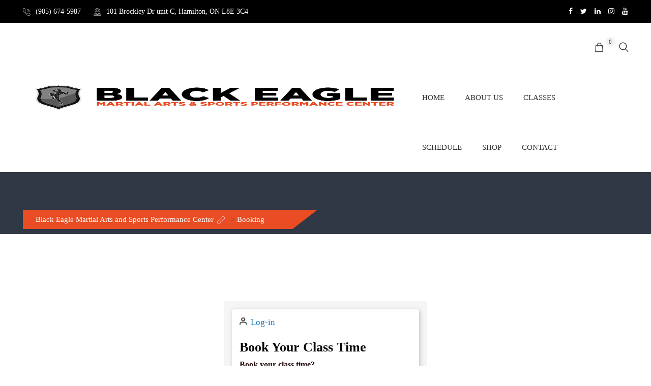

--- FILE ---
content_type: text/html; charset=UTF-8
request_url: https://blackeaglemartialarts.ca/booking/
body_size: 30220
content:
<!DOCTYPE html><html lang="en-US"><head><script data-no-optimize="1">var litespeed_docref=sessionStorage.getItem("litespeed_docref");litespeed_docref&&(Object.defineProperty(document,"referrer",{get:function(){return litespeed_docref}}),sessionStorage.removeItem("litespeed_docref"));</script> <meta charset="UTF-8"><meta name="viewport" content="width=device-width, initial-scale=1"><link rel="profile" href="http://gmpg.org/xfn/11"><meta name='robots' content='index, follow, max-image-preview:large, max-snippet:-1, max-video-preview:-1' /><title>Booking - Black Eagle Martial Arts and Sports Performance Center</title><meta name="description" content="Book your Boxing Classes. New to the class choose 8pm" /><link rel="canonical" href="https://blackeaglemartialarts.ca/booking/" /><meta property="og:locale" content="en_US" /><meta property="og:type" content="article" /><meta property="og:title" content="Booking" /><meta property="og:description" content="Book your Boxing Classes. New to the class choose 8pm" /><meta property="og:url" content="https://blackeaglemartialarts.ca/booking/" /><meta property="og:site_name" content="Black Eagle Martial Arts and Sports Performance Center" /><meta property="article:publisher" content="https://www.facebook.com/blackeaglesportsperformance" /><meta property="article:modified_time" content="2022-06-06T18:36:47+00:00" /><meta property="og:image" content="https://blackeaglemartialarts.ca/wp-content/uploads/2019/03/gl_3.jpg" /><meta property="og:image:width" content="830" /><meta property="og:image:height" content="772" /><meta property="og:image:type" content="image/jpeg" /><meta name="twitter:card" content="summary_large_image" /> <script type="application/ld+json" class="yoast-schema-graph">{"@context":"https://schema.org","@graph":[{"@type":"WebPage","@id":"https://blackeaglemartialarts.ca/booking/","url":"https://blackeaglemartialarts.ca/booking/","name":"Booking - Black Eagle Martial Arts and Sports Performance Center","isPartOf":{"@id":"https://blackeaglemartialarts.ca/#website"},"primaryImageOfPage":{"@id":"https://blackeaglemartialarts.ca/booking/#primaryimage"},"image":{"@id":"https://blackeaglemartialarts.ca/booking/#primaryimage"},"thumbnailUrl":"https://blackeaglemartialarts.ca/wp-content/uploads/2019/03/gl_3.jpg","datePublished":"2022-05-25T15:16:43+00:00","dateModified":"2022-06-06T18:36:47+00:00","description":"Book your Boxing Classes. New to the class choose 8pm","breadcrumb":{"@id":"https://blackeaglemartialarts.ca/booking/#breadcrumb"},"inLanguage":"en-US","potentialAction":[{"@type":"ReadAction","target":["https://blackeaglemartialarts.ca/booking/"]}]},{"@type":"ImageObject","inLanguage":"en-US","@id":"https://blackeaglemartialarts.ca/booking/#primaryimage","url":"https://blackeaglemartialarts.ca/wp-content/uploads/2019/03/gl_3.jpg","contentUrl":"https://blackeaglemartialarts.ca/wp-content/uploads/2019/03/gl_3.jpg","width":830,"height":772,"caption":""},{"@type":"BreadcrumbList","@id":"https://blackeaglemartialarts.ca/booking/#breadcrumb","itemListElement":[{"@type":"ListItem","position":1,"name":"Home","item":"https://blackeaglemartialarts.ca/"},{"@type":"ListItem","position":2,"name":"Booking"}]},{"@type":"WebSite","@id":"https://blackeaglemartialarts.ca/#website","url":"https://blackeaglemartialarts.ca/","name":"Black Eagle Martial Arts and Sports Performance Center","description":"Mixed Martial Arts and Sports Performance Center","publisher":{"@id":"https://blackeaglemartialarts.ca/#organization"},"potentialAction":[{"@type":"SearchAction","target":{"@type":"EntryPoint","urlTemplate":"https://blackeaglemartialarts.ca/?s={search_term_string}"},"query-input":{"@type":"PropertyValueSpecification","valueRequired":true,"valueName":"search_term_string"}}],"inLanguage":"en-US"},{"@type":"Organization","@id":"https://blackeaglemartialarts.ca/#organization","name":"Black Eagle Martial arts","url":"https://blackeaglemartialarts.ca/","logo":{"@type":"ImageObject","inLanguage":"en-US","@id":"https://blackeaglemartialarts.ca/#/schema/logo/image/","url":"https://blackeaglemartialarts.ca/wp-content/uploads/2019/02/cropped-BLACK-EAGLE-logo.png","contentUrl":"https://blackeaglemartialarts.ca/wp-content/uploads/2019/02/cropped-BLACK-EAGLE-logo.png","width":512,"height":512,"caption":"Black Eagle Martial arts"},"image":{"@id":"https://blackeaglemartialarts.ca/#/schema/logo/image/"},"sameAs":["https://www.facebook.com/blackeaglesportsperformance","https://www.instagram.com/blackeaglesportsperformance/","https://www.instagram.com/blackeaglekunkhmer/","https://www.tiktok.com/@blackeaglemartialart","https://www.instagram.com/blackeagleboxing_/"]}]}</script> <link rel='dns-prefetch' href='//capi-automation.s3.us-east-2.amazonaws.com' /><link rel='dns-prefetch' href='//www.googletagmanager.com' /><link rel='dns-prefetch' href='//fonts.googleapis.com' /><link rel='preconnect' href='https://fonts.gstatic.com' crossorigin /><link rel="alternate" type="application/rss+xml" title="Black Eagle Martial Arts and Sports Performance Center &raquo; Feed" href="https://blackeaglemartialarts.ca/feed/" /><link rel="alternate" title="oEmbed (JSON)" type="application/json+oembed" href="https://blackeaglemartialarts.ca/wp-json/oembed/1.0/embed?url=https%3A%2F%2Fblackeaglemartialarts.ca%2Fbooking%2F" /><link rel="alternate" title="oEmbed (XML)" type="text/xml+oembed" href="https://blackeaglemartialarts.ca/wp-json/oembed/1.0/embed?url=https%3A%2F%2Fblackeaglemartialarts.ca%2Fbooking%2F&#038;format=xml" /><style id='wp-img-auto-sizes-contain-inline-css' type='text/css'>img:is([sizes=auto i],[sizes^="auto," i]){contain-intrinsic-size:3000px 1500px}
/*# sourceURL=wp-img-auto-sizes-contain-inline-css */</style><style id="litespeed-ccss">ul{box-sizing:border-box}.entry-content{counter-reset:footnotes}:root{--wp--preset--font-size--normal:16px;--wp--preset--font-size--huge:42px}.screen-reader-text{border:0;clip:rect(1px,1px,1px,1px);clip-path:inset(50%);height:1px;margin:-1px;overflow:hidden;padding:0;position:absolute;width:1px;word-wrap:normal!important}:root{--wp--preset--aspect-ratio--square:1;--wp--preset--aspect-ratio--4-3:4/3;--wp--preset--aspect-ratio--3-4:3/4;--wp--preset--aspect-ratio--3-2:3/2;--wp--preset--aspect-ratio--2-3:2/3;--wp--preset--aspect-ratio--16-9:16/9;--wp--preset--aspect-ratio--9-16:9/16;--wp--preset--color--black:#000000;--wp--preset--color--cyan-bluish-gray:#abb8c3;--wp--preset--color--white:#ffffff;--wp--preset--color--pale-pink:#f78da7;--wp--preset--color--vivid-red:#cf2e2e;--wp--preset--color--luminous-vivid-orange:#ff6900;--wp--preset--color--luminous-vivid-amber:#fcb900;--wp--preset--color--light-green-cyan:#7bdcb5;--wp--preset--color--vivid-green-cyan:#00d084;--wp--preset--color--pale-cyan-blue:#8ed1fc;--wp--preset--color--vivid-cyan-blue:#0693e3;--wp--preset--color--vivid-purple:#9b51e0;--wp--preset--gradient--vivid-cyan-blue-to-vivid-purple:linear-gradient(135deg,rgba(6,147,227,1) 0%,rgb(155,81,224) 100%);--wp--preset--gradient--light-green-cyan-to-vivid-green-cyan:linear-gradient(135deg,rgb(122,220,180) 0%,rgb(0,208,130) 100%);--wp--preset--gradient--luminous-vivid-amber-to-luminous-vivid-orange:linear-gradient(135deg,rgba(252,185,0,1) 0%,rgba(255,105,0,1) 100%);--wp--preset--gradient--luminous-vivid-orange-to-vivid-red:linear-gradient(135deg,rgba(255,105,0,1) 0%,rgb(207,46,46) 100%);--wp--preset--gradient--very-light-gray-to-cyan-bluish-gray:linear-gradient(135deg,rgb(238,238,238) 0%,rgb(169,184,195) 100%);--wp--preset--gradient--cool-to-warm-spectrum:linear-gradient(135deg,rgb(74,234,220) 0%,rgb(151,120,209) 20%,rgb(207,42,186) 40%,rgb(238,44,130) 60%,rgb(251,105,98) 80%,rgb(254,248,76) 100%);--wp--preset--gradient--blush-light-purple:linear-gradient(135deg,rgb(255,206,236) 0%,rgb(152,150,240) 100%);--wp--preset--gradient--blush-bordeaux:linear-gradient(135deg,rgb(254,205,165) 0%,rgb(254,45,45) 50%,rgb(107,0,62) 100%);--wp--preset--gradient--luminous-dusk:linear-gradient(135deg,rgb(255,203,112) 0%,rgb(199,81,192) 50%,rgb(65,88,208) 100%);--wp--preset--gradient--pale-ocean:linear-gradient(135deg,rgb(255,245,203) 0%,rgb(182,227,212) 50%,rgb(51,167,181) 100%);--wp--preset--gradient--electric-grass:linear-gradient(135deg,rgb(202,248,128) 0%,rgb(113,206,126) 100%);--wp--preset--gradient--midnight:linear-gradient(135deg,rgb(2,3,129) 0%,rgb(40,116,252) 100%);--wp--preset--font-size--small:13px;--wp--preset--font-size--medium:20px;--wp--preset--font-size--large:36px;--wp--preset--font-size--x-large:42px;--wp--preset--font-family--inter:"Inter", sans-serif;--wp--preset--font-family--cardo:Cardo;--wp--preset--spacing--20:0.44rem;--wp--preset--spacing--30:0.67rem;--wp--preset--spacing--40:1rem;--wp--preset--spacing--50:1.5rem;--wp--preset--spacing--60:2.25rem;--wp--preset--spacing--70:3.38rem;--wp--preset--spacing--80:5.06rem;--wp--preset--shadow--natural:6px 6px 9px rgba(0, 0, 0, 0.2);--wp--preset--shadow--deep:12px 12px 50px rgba(0, 0, 0, 0.4);--wp--preset--shadow--sharp:6px 6px 0px rgba(0, 0, 0, 0.2);--wp--preset--shadow--outlined:6px 6px 0px -3px rgba(255, 255, 255, 1), 6px 6px rgba(0, 0, 0, 1);--wp--preset--shadow--crisp:6px 6px 0px rgba(0, 0, 0, 1)}.fa{display:inline-block;font:normal normal normal 14px/1 FontAwesome;font-size:inherit;text-rendering:auto;-webkit-font-smoothing:antialiased;-moz-osx-font-smoothing:grayscale}.fa-twitter:before{content:"\f099"}.fa-facebook:before{content:"\f09a"}.fa-linkedin:before{content:"\f0e1"}.fa-angle-up:before{content:"\f106"}.fa-youtube:before{content:"\f167"}.fa-instagram:before{content:"\f16d"}@media screen and (max-width:767px){.container{padding:0 15px}}.fa{display:inline-block;font:normal normal normal 14px/1 FontAwesome;font-size:inherit;text-rendering:auto;-webkit-font-smoothing:antialiased;-moz-osx-font-smoothing:grayscale}.fa-twitter:before{content:"\f099"}.fa-facebook:before{content:"\f09a"}.fa-linkedin:before{content:"\f0e1"}.fa-angle-up:before{content:"\f106"}.fa-youtube:before{content:"\f167"}.fa-instagram:before{content:"\f16d"}:root{--woocommerce:#720eec;--wc-green:#7ad03a;--wc-red:#a00;--wc-orange:#ffba00;--wc-blue:#2ea2cc;--wc-primary:#720eec;--wc-primary-text:#fcfbfe;--wc-secondary:#e9e6ed;--wc-secondary-text:#515151;--wc-highlight:#958e09;--wc-highligh-text:white;--wc-content-bg:#fff;--wc-subtext:#767676;--wc-form-border-color:rgba(32, 7, 7, 0.8);--wc-form-border-radius:4px;--wc-form-border-width:1px}@media only screen and (max-width:768px){:root{--woocommerce:#720eec;--wc-green:#7ad03a;--wc-red:#a00;--wc-orange:#ffba00;--wc-blue:#2ea2cc;--wc-primary:#720eec;--wc-primary-text:#fcfbfe;--wc-secondary:#e9e6ed;--wc-secondary-text:#515151;--wc-highlight:#958e09;--wc-highligh-text:white;--wc-content-bg:#fff;--wc-subtext:#767676;--wc-form-border-color:rgba(32, 7, 7, 0.8);--wc-form-border-radius:4px;--wc-form-border-width:1px}}:root{--woocommerce:#720eec;--wc-green:#7ad03a;--wc-red:#a00;--wc-orange:#ffba00;--wc-blue:#2ea2cc;--wc-primary:#720eec;--wc-primary-text:#fcfbfe;--wc-secondary:#e9e6ed;--wc-secondary-text:#515151;--wc-highlight:#958e09;--wc-highligh-text:white;--wc-content-bg:#fff;--wc-subtext:#767676;--wc-form-border-color:rgba(32, 7, 7, 0.8);--wc-form-border-radius:4px;--wc-form-border-width:1px}.screen-reader-text{clip:rect(1px,1px,1px,1px);height:1px;overflow:hidden;position:absolute!important;width:1px;word-wrap:normal!important}:root{--blue:#007bff;--indigo:#6610f2;--purple:#6f42c1;--pink:#e83e8c;--red:#dc3545;--orange:#fd7e14;--yellow:#ffc107;--green:#28a745;--teal:#20c997;--cyan:#17a2b8;--white:#fff;--gray:#6c757d;--gray-dark:#343a40;--primary:#007bff;--secondary:#6c757d;--success:#28a745;--info:#17a2b8;--warning:#ffc107;--danger:#dc3545;--light:#f8f9fa;--dark:#343a40;--breakpoint-xs:0;--breakpoint-sm:576px;--breakpoint-md:768px;--breakpoint-lg:992px;--breakpoint-xl:1200px;--font-family-sans-serif:-apple-system,BlinkMacSystemFont,"Segoe UI",Roboto,"Helvetica Neue",Arial,sans-serif,"Apple Color Emoji","Segoe UI Emoji","Segoe UI Symbol";--font-family-monospace:SFMono-Regular,Menlo,Monaco,Consolas,"Liberation Mono","Courier New",monospace}*,::after,::before{box-sizing:border-box}html{font-family:sans-serif;line-height:1.15;-webkit-text-size-adjust:100%;-ms-text-size-adjust:100%;-ms-overflow-style:scrollbar}@-ms-viewport{width:device-width}article,header,nav{display:block}body{margin:0;font-family:-apple-system,BlinkMacSystemFont,"Segoe UI",Roboto,"Helvetica Neue",Arial,sans-serif,"Apple Color Emoji","Segoe UI Emoji","Segoe UI Symbol";font-size:1rem;font-weight:400;line-height:1.5;color:#212529;text-align:left;background-color:#fff}h1,h2{margin-top:0;margin-bottom:.5rem}p{margin-top:0;margin-bottom:1rem}ul{margin-top:0;margin-bottom:1rem}ul ul{margin-bottom:0}a{color:#007bff;text-decoration:none;background-color:#fff0;-webkit-text-decoration-skip:objects}img{vertical-align:middle;border-style:none}label{display:inline-block;margin-bottom:.5rem}button{border-radius:0}button,input{margin:0;font-family:inherit;font-size:inherit;line-height:inherit}button,input{overflow:visible}button{text-transform:none}[type=submit],button{-webkit-appearance:button}[type=submit]::-moz-focus-inner,button::-moz-focus-inner{padding:0;border-style:none}[type=search]{outline-offset:-2px;-webkit-appearance:none}[type=search]::-webkit-search-cancel-button,[type=search]::-webkit-search-decoration{-webkit-appearance:none}::-webkit-file-upload-button{font:inherit;-webkit-appearance:button}h1,h2{margin-bottom:.5rem;font-family:inherit;font-weight:500;line-height:1.2;color:inherit}h1{font-size:2.5rem}h2{font-size:2rem}.container{width:100%;padding-right:15px;padding-left:15px;margin-right:auto;margin-left:auto}@media (min-width:576px){.container{max-width:540px}}@media (min-width:768px){.container{max-width:720px}}@media (min-width:992px){.container{max-width:960px}}@media (min-width:1200px){.container{max-width:1140px}}.row{display:-webkit-box;display:-ms-flexbox;display:flex;-ms-flex-wrap:wrap;flex-wrap:wrap;margin-right:-15px;margin-left:-15px}.col-lg-12,.col-lg-3,.col-lg-9,.col-md-12{position:relative;width:100%;min-height:1px;padding-right:15px;padding-left:15px}@media (min-width:768px){.col-md-12{-webkit-box-flex:0;-ms-flex:0 0 100%;flex:0 0 100%;max-width:100%}}@media (min-width:992px){.col-lg-3{-webkit-box-flex:0;-ms-flex:0 0 25%;flex:0 0 25%;max-width:25%}.col-lg-9{-webkit-box-flex:0;-ms-flex:0 0 75%;flex:0 0 75%;max-width:75%}.col-lg-12{-webkit-box-flex:0;-ms-flex:0 0 100%;flex:0 0 100%;max-width:100%}}.nav{display:-webkit-box;display:-ms-flexbox;display:flex;-ms-flex-wrap:wrap;flex-wrap:wrap;padding-left:0;margin-bottom:0;list-style:none}.navbar{position:relative;display:-webkit-box;display:-ms-flexbox;display:flex;-ms-flex-wrap:wrap;flex-wrap:wrap;-webkit-box-align:center;-ms-flex-align:center;align-items:center;-webkit-box-pack:justify;-ms-flex-pack:justify;justify-content:space-between;padding:.5rem 1rem}.clearfix::after{display:block;clear:both;content:""}.text-right{text-align:right!important}.text-center{text-align:center!important}.fa{-moz-osx-font-smoothing:grayscale;-webkit-font-smoothing:antialiased;display:inline-block;font-style:normal;font-variant:normal;text-rendering:auto;line-height:1}.fa-angle-up:before{content:"\f106"}.fa-facebook:before{content:"\f09a"}.fa-instagram:before{content:"\f16d"}.fa-linkedin:before{content:"\f08c"}.fa-twitter:before{content:"\f099"}.fa-youtube:before{content:"\f167"}.fa{font-family:"Font Awesome 5 Free"}.fa{font-weight:900}.fa{display:inline-block;font:normal normal normal 14px/1 FontAwesome;font-size:inherit;text-rendering:auto;-webkit-font-smoothing:antialiased;-moz-osx-font-smoothing:grayscale}.fa-twitter:before{content:"\f099"}.fa-facebook:before{content:"\f09a"}.fa-linkedin:before{content:"\f0e1"}.fa-angle-up:before{content:"\f106"}.fa-youtube:before{content:"\f167"}.fa-instagram:before{content:"\f16d"}[class*=" flaticon-"]:before,[class*=" flaticon-"]:after{font-family:Flaticon;font-size:60px;font-style:normal}.flaticon-call:before{content:"\f12b"}.flaticon-location:before{content:"\f12d"}.flaticon-search:before{content:"\f156"}.flaticon-shopping-bag-1:before{content:"\f157"}[class^="icon-"]:before{font-family:"linea-basic-10"!important;font-style:normal!important;font-weight:normal!important;font-variant:normal!important;text-transform:none!important;speak:none;line-height:1;-webkit-font-smoothing:antialiased;-moz-osx-font-smoothing:grayscale}button::-moz-focus-inner{padding:0;border:0}.bs-search{overflow:hidden;position:relative}.bs-search input{border:1px solid #ddd;color:#444;padding:10px;width:100%;border-radius:5px}.bs-search button{background:#fff0;border:medium none;color:#101010;padding:10px 16px;position:absolute;right:0;top:0;z-index:999;font-size:20px;outline:none;border-radius:0 5px 5px 0}.bs-search button i:before{font-size:18px;font-weight:600}.bs-search label{display:inline;font-weight:400}#rs-header{width:100%;z-index:9999}#rs-header .toolbar-area{background:#ea4c23;padding:9px 0;position:relative;color:#fff}#rs-header .toolbar-area .toolbar-contact ul{margin:0;padding:0;list-style:none}#rs-header .toolbar-area .toolbar-contact ul li{display:inline-block;margin-right:25px;color:#fff}#rs-header .toolbar-area .toolbar-contact ul li i{font-size:15px;margin-right:6px;vertical-align:middle;color:#fff}#rs-header .toolbar-area .toolbar-contact ul li i:before{font-size:15px}#rs-header .toolbar-area .toolbar-contact ul li a{color:#fff}#rs-header .toolbar-area .toolbar-sl-share ul{text-align:right;margin:0}#rs-header .toolbar-area .toolbar-sl-share ul li{display:inline-block;font-size:13px}#rs-header .toolbar-area .toolbar-sl-share ul li+li{margin-left:15px}#rs-header .toolbar-area .toolbar-sl-share ul li a{display:block;color:#101010;text-decoration:none}#rs-header .toolbar-area .toolbar-sl-share ul li a i{text-align:center;display:inline-block}#rs-header .row-table{display:table;width:100%;position:relative}#rs-header .row-table .col-cell{display:table-cell;vertical-align:middle}#rs-header .logo-area{position:relative;z-index:9;float:left;margin-right:20px}#rs-header .logo-area a{font-weight:700;color:#ea4c23}#rs-header .logo-area a img{display:inline-block;vertical-align:middle}#rs-header .menu-responsive .sidebarmenu-search{float:right;padding-left:10px}#rs-header .menu-responsive .sidebarmenu-search .sticky_search{padding-top:30px;padding-bottom:30px;color:#28406d}#rs-header .menu-responsive .sidebarmenu-search .sticky_search i:before{font-size:18px;font-weight:600}#rs-header .menu-responsive .sidebarmenu-search .sticky_form{position:absolute;bottom:-53px;right:0;width:100%;max-width:300px;z-index:99}#rs-header .sticky_search{font-size:18px}#rs-header .menu-sticky .menu-area{background:#fff!important}.menu-area{padding-top:0;padding-bottom:0}.menu-area .navbar{margin-bottom:0;border:0;float:right;padding:0;margin-right:25px}.menu-area .navbar ul{margin:0;padding:0;text-align:left}.menu-area .navbar ul li{position:relative;display:inline-block;padding:38px 0;font-size:15px;line-height:28px}.menu-area .navbar ul li a{color:#333;font-family:'Poppins',sans-serif;font-size:15px;overflow:hidden;padding:0 20px}.menu-area .navbar ul li ul.sub-menu{min-width:250px;padding-bottom:0;padding-top:0}.menu-area .navbar ul li ul.sub-menu li{float:none;display:block;margin:0;text-align:left;line-height:25px}.menu-area .navbar ul li ul.sub-menu li a{line-height:26px;padding:10px 20px;color:#fff;font-size:15px;border-bottom:1px solid;border-bottom-color:#d0401b}.menu-area .navbar ul li ul.sub-menu li:last-child a{border-bottom:none}.menu-area .navbar ul li>a{display:block;text-decoration:none;font-weight:500}.menu-area .navbar ul li .sub-menu{background:#ea4c23;left:0;opacity:0;position:absolute;top:100%;transform:scaleY(0);transform-origin:0 0 0;width:220px;z-index:99999!important;text-align:left;visibility:hidden;-webkit-box-shadow:0 7px 7px 0 rgb(48 51 50 / .09);-moz-box-shadow:0 7px 7px 0 rgb(48 51 50 / .09);box-shadow:0 7px 7px 0 rgb(48 51 50 / .09)}.menu-area .navbar ul li .sub-menu li{line-height:normal;height:auto;display:block;margin:0;padding:0}.menu-area .navbar ul li .sub-menu li a{display:block;padding:12px 0;text-transform:none;color:#fff;font-weight:400}.menu-area .navbar ul li .sub-menu li ul{left:-100%!important;top:0!important}.nav-link-container .nav-menu-link span{height:2px;width:20px;display:block;background:#494949;margin-bottom:4px;border-radius:30px;list-style:none}.nav-link-container a{display:block}ul.sidenav .sub-menu{display:none}.mobile-menu-container div ul{position:relative}.mobile-menu-container div ul li{position:relative!important}.mobile-menu-container div ul li a{border-bottom:1px solid #f0f0f0}.mobile-menu-container .menu>li:last-child a{border-bottom:none}.mobile-menu-container .social-icon-responsive ul li a{padding-right:0;margin-right:0}ul.sidenav .menu>li.menu-item-has-children:before{font-family:FontAwesome;content:"\f107";position:absolute;left:auto;right:0;top:11px;color:#222222!important;width:30px;height:30px;line-height:30px;text-align:center;z-index:9999;font-size:15px;display:block!important;background:#f0f0f0}.sidenav .menu>li>.sub-menu li ul{display:block!important}.sidenav .menu>li>.sub-menu li ul>li a{padding-left:60px}.sidenav .menu li ul.sub-menu li a{padding-left:40px;font-size:13px}.sidenav .menu li ul.sub-menu li a:before{display:none}#rs-header .sticky_search i:before{font-size:18px;font-weight:600}#rs-header .menu-cart-area span.icon-num{background:#f2f2f2;color:#212121}.menu-area .navbar ul li ul li ul.sub-menu{border:none}nav.nav.navbar{position:static!important}.menu-area .container{position:relative}.menu-cart-area{float:right;position:relative;padding-right:20px;padding-top:30px;padding-bottom:30px}.menu-cart-area .cart-icon-total-products{font-size:13px;line-height:20px;background-color:#fff;position:absolute;right:0;font-size:14px;top:100%;width:278px;z-index:10000;opacity:0;-webkit-transform:scaleY(0);transform:scaleY(0);-webkit-transform-origin:0 0 0;transform-origin:0 0 0}.menu-cart-area .cart-icon-total-products .widget_shopping_cart{margin-bottom:0;padding:25px 10px 0}.menu-cart-area .cart-icon-total-products .widgettitle{display:none}.menu-cart-area i{color:#28406d;font-size:18px}.menu-cart-area i:before{font-size:18px}.menu-cart-area span.icon-num{border-radius:50%;font-size:11px;line-height:18px;min-height:18px;min-width:18px;top:50%;transform:translateY(-50%);position:absolute;text-align:center;margin-top:-12px;right:-2px}.clearfix:before,.clearfix:after{content:" ";display:table}.clearfix:after{clear:both}.clearfix{*zoom:1}html,body{font-size:15px;color:#555;font-family:'Poppins',sans-serif;vertical-align:baseline;line-height:26px;font-weight:400;overflow-x:hidden}img{max-width:100%;height:auto}p{margin:0 0 26px;line-height:1.8}h1,h2{font-family:'Poppins',sans-serif;color:#101010;margin:0 0 26px}h1{font-size:40px;line-height:50px;font-weight:700}h2{font-size:30px;line-height:40px;font-weight:700}a{color:#ea4c23;text-decoration:none!important;outline:none!important}ul{list-style:outside none none;margin:0;padding:0}button{color:#fff;padding:9px 50px;font-size:14px;text-transform:capitalize;outline:none;padding:14px 35px;background:#ea4c23;position:relative}.main-contain #content{padding-top:100px;padding-bottom:100px}a{color:#ea4c23}.sticky-logo{display:none}.sidenav{float:none;background:#fafafa;list-style:none;width:480px;height:100%;overflow-x:hidden;overflow-y:auto;margin:0;position:fixed;right:0;top:0;padding:30px 30px 0 30px;z-index:99999;-ms-transform:translateX(100%);-webkit-transform:translateX(100%);-moz-transform:translateX(100%);transform:translateX(100%);text-align:left}.sidenav .offcanvas_social{margin-left:0;list-style-type:none;padding-bottom:90px;padding-top:7px}.sidenav .offcanvas_social li{display:inline-block}.sidenav .offcanvas_social li a{float:left;margin-right:12px}.sidenav .offcanvas_social li a i{font-size:18px;color:#fff;width:40px;height:40px;line-height:40px;background:#101010;text-align:center;border-radius:50%}.sidenav .offcanvas_social li:last-child a{margin-right:0}.sidenav li.nav-link-container{color:#fff;text-align:center;display:block;border-radius:30px;height:40px;right:16px;width:40px;top:22px;background:#ea4c23;position:absolute}.sidenav li.nav-link-container a{display:block}.sidenav li.nav-link-container a span{background:#fff!important}.sidenav li.nav-link-container .nav-menu-link{padding:13px 15px 15px 10px!important}.sidenav li.nav-link-container .nav-menu-link span.hamburger1{transform:rotate(-45deg) translate(-4px,4px)}.sidenav li.nav-link-container .nav-menu-link span.hamburger3{-webkit-transform:rotate(45deg) translate(0,0);transform:rotate(45deg) translate(0,0)}.mobile-menu-container ul{padding-left:0;margin:0;text-align:left}.mobile-menu-container ul li{list-style:none;border:none!important;margin-left:0;padding:0}.mobile-menu-container ul li a{font-size:15px;padding:12px 20px;display:block;color:#222;border-bottom:1px solid rgb(255 255 255 / .1)}.mobile-menu-container ul li:before{display:none}#rs-header .menu-area .navbar ul li ul li .sub-menu{position:absolute;left:100%;top:0;opacity:0;transform:scaleY(0);visibility:hidden}.menu-sticky{margin:0;width:100%;z-index:999;-webkit-animation-duration:1s;animation-duration:1s;-webkit-animation-fill-mode:both;animation-fill-mode:both;background:#fff0}#scrollUp{text-align:center;bottom:40px;display:none;position:fixed;right:40px;z-index:10}#scrollUp i{height:40px;font-size:24px;width:42px;border-radius:50%;color:#fff;line-height:36px;background-color:#ea4c23;margin-left:2px;box-shadow:0 0 2px rgb(0 0 0 / .4)}.rs-breadcrumbs{position:relative;background:#101010}.rs-breadcrumbs .breadcrumbs-inner{padding:75px 0 75px;position:relative;overflow:hidden}.rs-breadcrumbs .page-title{margin-bottom:5px!important;letter-spacing:.5px;margin:0;text-align:left;line-height:50px!important;padding-bottom:0!important;color:#fff!important;font-weight:700!important;font-size:45px;text-transform:uppercase}.rs-breadcrumbs .breadcrumbs-title{text-align:left;margin-top:10px;background:#ea4c23;padding:5px 25px 6px;display:inline-block;float:left;border-radius:0;position:relative}.rs-breadcrumbs .breadcrumbs-title:before{content:'';position:absolute;right:-48px;top:0;z-index:11;width:0;height:0;border-bottom:37px solid #fff0;border-left:48px solid #fff0;border-right:none;z-index:100;top:0;border-left:48px solid #ea4c23}.rs-breadcrumbs .breadcrumbs-title span{color:#fff;position:relative;padding-right:30px}.rs-breadcrumbs .breadcrumbs-title span a:before{content:"";right:0;position:absolute;padding:0 8px 0 0;content:"\f147";font-family:Flaticon;font-style:normal;font-weight:300;display:block!important;top:-3px;color:#fff}.rs-breadcrumbs .breadcrumbs-title span:last-child{padding-right:0}.rs-breadcrumbs.porfolio-details{position:relative}@media only screen and (max-width:1199px){.navbar a{font-size:10px!important}#rs-header .menu-area .navbar ul li>a{font-size:14px!important;padding:0 10px}#rs-header .menu-area .navbar ul>li.menu-item-has-children ul li a{padding-top:10px;padding-bottom:10px}#rs-header .menu-area .navbar ul>li.menu-item-has-children>a:before{right:3px!important}#rs-header.header-style1 .menu-area .navbar ul>li.menu-item-has-children>a:before{right:0px!important}.header-style1 .menu-responsive{width:80.333333%}}@media only screen and (min-width:992px) and (max-width:1199px){.header-logo .logo-area img{max-height:40px}.single-header .menu-area .navbar ul ul li+li{padding:0}}@media only screen and (min-width:1200px){.container{max-width:1240px;width:100%}}@media only screen and (min-width:992px){.menu-area .mobile-menu-link,.menu-area .mobile-menu-container{display:none}}@media only screen and (max-width:991px){.toolbar-sl-share{display:none}.single-header .nav-link-container{right:0}.single-header .menu-cart-area{right:35px}#rs-header .menu-responsive .sidebarmenu-search{display:none!important}.menu-area .mobile-menu-container{right:auto;left:30px;z-index:9999}#rs-header.header-style1 .sidenav li.nav-link-container .nav-menu-link{padding:5px 0.5px!important}.mobile-menu-link{left:-24px;position:absolute;top:37px}.sidenav{padding:30px 0 0 30px}ul.sidenav .menu>li.menu-item-has-children::before{right:14px}.sidenav li.nav-link-container{top:24px!important;left:20px!important;float:none!important}.mobile-menu-link a{height:16px;display:block;float:right}.header-style1 .mobile-menu-container .sidenav .nav-link-container{right:0px!important}body #rs-header.header-style1 .menu-area .sidenav .nav-link-container .nav-menu-link{padding:9px 0 0 11px}.header-style1 .sidenav li.nav-link-container{padding:8px 10px 10px 10px}#rs-header.header-style1 .toolbar-area .toolbar-contact ul li{padding:10px 6px 0px!important}.header-style1 .menu-responsive{width:70%}#rs-header .logo-area{margin-right:0}.header-style1 .mobile-menu-container .sidenav .nav-link-container .nav-menu-link{padding:0;border:none}#rs-header .toolbar-area .toolbar-contact ul li{border:0!important;padding:10px 6px 0px!important;margin-right:10px}#rs-header .toolbar-area .toolbar-sl-share{margin-top:10px;float:none!important}#rs-header.header-style1 .toolbar-area .toolbar-sl-share{margin-top:0;float:none!important}#rs-header.header-style1 .toolbar-area .toolbar-contact ul li{padding:0!important}#rs-header.header-style1 .toolbar-area .toolbar-sl-share ul{padding-top:10px}#rs-header.header-style1 .toolbar-area .toolbar-sl-share li{border:0!important;padding:00!important}#rs-header .toolbar-area .toolbar-sl-share li{display:inline-block!important;float:none!important}#rs-header .toolbar-area .toolbar-sl-share li{border:0!important;padding:0 6px 0!important}.nav-container{margin-top:0;position:absolute;right:0;top:0;height:100%}.menu-area .mobile-menu-link,.menu-area .mobile-menu-container{display:block}.nav-link-container,.nav-container{display:none}.menu-area #primary-menu-single{display:block}#rs-header .logo-area{line-height:35px}.menu-area .navbar ul li{height:60px;line-height:60px;display:block;text-align:left}.navbar a{line-height:60px}.menu-area .navbar ul li ul.sub-menu{min-width:100%;display:none}.menu-area .navbar ul li ul.sub-menu li{background:rgb(255 255 255 / .3)}.navbar-menu #primary-menu-single{display:none}.mobile-menu-link{right:0;left:auto;top:50%;transform:translateY(-50%);-webkit-transform:translateY(-50%);-ms-transform:translateY(-50%)}.menu-area .mobile-menu-container{padding-right:20px;z-index:999}}@media only screen and (max-width:767px){#rs-header .toolbar-area{display:none}#rs-header .logo-area img{max-width:180px}.header-style1 .menu-responsive{width:100%!important;margin:0 auto!important;padding:0}#rs-header .logo-area{margin-right:0}#rs-header .toolbar-area .toolbar-sl-share ul{text-align:center;margin-top:15px}#rs-header .toolbar-area .toolbar-sl-share ul li a{width:42px;height:42px;line-height:42px;background:rgb(255 255 255 / .1);text-align:center;border-radius:50%}#rs-header .toolbar-area .toolbar-sl-share ul li+li{margin-left:11px}#rs-header .toolbar-area .toolbar-contact{text-align:center}}@media only screen and (min-width:576px) and (max-width:767px){.container{width:100%;max-width:100%}}@media only screen and (max-width:575px){.container{width:100%;max-width:100%}.sidenav{width:300px}}@media only screen and (max-width:480px){.rs-breadcrumbs .breadcrumbs-title:before{display:none}#rs-header .logo-area img{max-width:160px}.header-style1 .logo-area img{margin-top:0}.header-style1 .menu-area{padding:12px 0 0}.rs-breadcrumbs .page-title{font-size:24px!important;line-height:32px!important}.header-style1 .menu-responsive{width:64%}}article,header,nav{display:block}a{background-color:#fff0}h1{margin:.67em 0}img{border:0}button,input{color:inherit;font:inherit;margin:0}button{overflow:visible}button{text-transform:none}button{-webkit-appearance:button}button::-moz-focus-inner,input::-moz-focus-inner{border:0;padding:0}input{line-height:normal}input[type="search"]::-webkit-search-cancel-button,input[type="search"]::-webkit-search-decoration{-webkit-appearance:none}label{font-weight:500}h1,h2{clear:both}i{font-style:italic}html{box-sizing:border-box}*,*:before,*:after{box-sizing:inherit}body{background:#fff}ul,ul ul{margin:0 0 1.5em 3em}ul{list-style:disc}li>ul{margin-bottom:0;margin-left:1.5em}img{height:auto;max-width:100%}.rs-breadcrumbs .page-title{word-break:break-word}.screen-reader-text{clip:rect(1px,1px,1px,1px);position:absolute!important;height:1px;width:1px;overflow:hidden;word-wrap:normal!important}.entry-content:before,.entry-content:after,.site-content:before,.site-content:after{content:"";display:table;table-layout:fixed}.entry-content:after,.site-content:after{clear:both}.widget{margin:0 0 2.5em}.sticky_form{display:none}#callnowbutton{display:none}@media screen and (max-width:650px){#callnowbutton.cnb-displaymode-mobile-only{display:block;position:fixed;text-decoration:none}}#callnowbutton.cnb-single{width:55px;height:55px;border-radius:50%;box-shadow:0 3px 6px rgb(0 0 0 / .3);background-position:center;background-size:35px 35px;background-repeat:no-repeat}.cnb-single.cnb-left{bottom:15px;left:20px}.cnb-single.cnb-left span{left:68px}.cnb-single.cnb-text span{-moz-osx-font-smoothing:grayscale;display:block;width:auto;background-color:rgb(70 70 70 / .9);position:absolute;border-radius:2px;font-family:helvetica,arial,sans-serif;padding:6px 8px;font-size:13px;font-weight:700;color:#ECECEC;top:15px;box-shadow:0 1px 2px rgb(0 0 0 / .15);word-break:keep-all;line-height:1em;text-overflow:ellipsis;vertical-align:middle;white-space:nowrap}.cnb-zindex-10{z-index:2147483647}body{background:#FFFFFF!important;color:#555555!important;font-family:Poppins!important;font-size:15px!important}h1{color:#ea4c23!important;font-family:Poppins!important;font-size:45px!important;font-weight:700!important;line-height:50px!important}h2{color:#101010;font-family:Poppins!important;font-size:36px;font-weight:700!important;line-height:40px}.menu-area .navbar ul li>a{font-weight:500;font-family:Poppins;font-size:15px!important}#rs-header .toolbar-area .toolbar-contact ul.rs-contact-info li,#rs-header .toolbar-area .toolbar-contact ul.rs-contact-info li i,#rs-header .toolbar-area .toolbar-contact ul li,#rs-header .toolbar-area{color:#FFF}#rs-header .toolbar-area .toolbar-contact ul.rs-contact-info li a,#rs-header .toolbar-area .toolbar-contact ul li a,#rs-header .toolbar-area .toolbar-sl-share ul li a i{color:#FFF}#rs-header .toolbar-area{background:#000}.menu-area .navbar ul li a,#rs-header .menu-responsive .sidebarmenu-search .sticky_search,.menu-cart-area i{color:#333}.menu-area .navbar ul li ul.sub-menu li a{border-bottom-color:#D0401B}.menu-area .navbar ul li .sub-menu li a{color:#FFFFFF!important}.menu-area .navbar ul li .sub-menu{background:#EA4C23}#rs-header .toolbar-area .toolbar-contact ul li,#rs-header .toolbar-area .toolbar-sl-share ul li a i:before{font-size:14px}.menu-area .navbar ul>li>a{text-transform:uppercase}.nav-link-container.mobile-menu-link .nav-menu-link span{background:#494949}.sidenav{background:#FAFAFA!important}.mobile-menu-container ul li a{color:#101010}.mobile-menu-container div ul li a{border-bottom-color:#F0F0F0!important}a{color:#EA4C23}.rs-breadcrumbs .breadcrumbs-title{background:#EA4C23}.rs-breadcrumbs .breadcrumbs-title:before{border-left-color:#EA4C23}.sidenav .offcanvas_social li a i{background:#101010}#scrollUp i{background:#EA4C23}button,.sidenav li.nav-link-container{background:#101010}.container{max-width:1220px}.menu-area .navbar ul li a{padding-left:20px;padding-right:20px}.menu-area .navbar ul>li,.menu-cart-area,#rs-header .menu-responsive .sidebarmenu-search .sticky_search{padding-top:35px;padding-bottom:35px}.rs-breadcrumbs{background:#303745}.rs-breadcrumbs .page-title{color:transparent!important}.rs-breadcrumbs .breadcrumbs-inner{padding-top:10px;padding-bottom:10px}.main-contain #content{padding-top:100px!important;padding-bottom:100px!important}.screen-reader-text{clip:rect(1px,1px,1px,1px);word-wrap:normal!important;border:0;clip-path:inset(50%);height:1px;margin:-1px;overflow:hidden;overflow-wrap:normal!important;padding:0;position:absolute!important;width:1px}</style><link rel="preload" data-asynced="1" data-optimized="2" as="style" onload="this.onload=null;this.rel='stylesheet'" href="https://blackeaglemartialarts.ca/wp-content/litespeed/ucss/ca509d58df467deaa8754f7c0973e5c8.css?ver=8d734" /><script data-optimized="1" type="litespeed/javascript" data-src="https://blackeaglemartialarts.ca/wp-content/plugins/litespeed-cache/assets/js/css_async.min.js"></script> <style id='global-styles-inline-css' type='text/css'>:root{--wp--preset--aspect-ratio--square: 1;--wp--preset--aspect-ratio--4-3: 4/3;--wp--preset--aspect-ratio--3-4: 3/4;--wp--preset--aspect-ratio--3-2: 3/2;--wp--preset--aspect-ratio--2-3: 2/3;--wp--preset--aspect-ratio--16-9: 16/9;--wp--preset--aspect-ratio--9-16: 9/16;--wp--preset--color--black: #000000;--wp--preset--color--cyan-bluish-gray: #abb8c3;--wp--preset--color--white: #ffffff;--wp--preset--color--pale-pink: #f78da7;--wp--preset--color--vivid-red: #cf2e2e;--wp--preset--color--luminous-vivid-orange: #ff6900;--wp--preset--color--luminous-vivid-amber: #fcb900;--wp--preset--color--light-green-cyan: #7bdcb5;--wp--preset--color--vivid-green-cyan: #00d084;--wp--preset--color--pale-cyan-blue: #8ed1fc;--wp--preset--color--vivid-cyan-blue: #0693e3;--wp--preset--color--vivid-purple: #9b51e0;--wp--preset--gradient--vivid-cyan-blue-to-vivid-purple: linear-gradient(135deg,rgb(6,147,227) 0%,rgb(155,81,224) 100%);--wp--preset--gradient--light-green-cyan-to-vivid-green-cyan: linear-gradient(135deg,rgb(122,220,180) 0%,rgb(0,208,130) 100%);--wp--preset--gradient--luminous-vivid-amber-to-luminous-vivid-orange: linear-gradient(135deg,rgb(252,185,0) 0%,rgb(255,105,0) 100%);--wp--preset--gradient--luminous-vivid-orange-to-vivid-red: linear-gradient(135deg,rgb(255,105,0) 0%,rgb(207,46,46) 100%);--wp--preset--gradient--very-light-gray-to-cyan-bluish-gray: linear-gradient(135deg,rgb(238,238,238) 0%,rgb(169,184,195) 100%);--wp--preset--gradient--cool-to-warm-spectrum: linear-gradient(135deg,rgb(74,234,220) 0%,rgb(151,120,209) 20%,rgb(207,42,186) 40%,rgb(238,44,130) 60%,rgb(251,105,98) 80%,rgb(254,248,76) 100%);--wp--preset--gradient--blush-light-purple: linear-gradient(135deg,rgb(255,206,236) 0%,rgb(152,150,240) 100%);--wp--preset--gradient--blush-bordeaux: linear-gradient(135deg,rgb(254,205,165) 0%,rgb(254,45,45) 50%,rgb(107,0,62) 100%);--wp--preset--gradient--luminous-dusk: linear-gradient(135deg,rgb(255,203,112) 0%,rgb(199,81,192) 50%,rgb(65,88,208) 100%);--wp--preset--gradient--pale-ocean: linear-gradient(135deg,rgb(255,245,203) 0%,rgb(182,227,212) 50%,rgb(51,167,181) 100%);--wp--preset--gradient--electric-grass: linear-gradient(135deg,rgb(202,248,128) 0%,rgb(113,206,126) 100%);--wp--preset--gradient--midnight: linear-gradient(135deg,rgb(2,3,129) 0%,rgb(40,116,252) 100%);--wp--preset--font-size--small: 13px;--wp--preset--font-size--medium: 20px;--wp--preset--font-size--large: 36px;--wp--preset--font-size--x-large: 42px;--wp--preset--spacing--20: 0.44rem;--wp--preset--spacing--30: 0.67rem;--wp--preset--spacing--40: 1rem;--wp--preset--spacing--50: 1.5rem;--wp--preset--spacing--60: 2.25rem;--wp--preset--spacing--70: 3.38rem;--wp--preset--spacing--80: 5.06rem;--wp--preset--shadow--natural: 6px 6px 9px rgba(0, 0, 0, 0.2);--wp--preset--shadow--deep: 12px 12px 50px rgba(0, 0, 0, 0.4);--wp--preset--shadow--sharp: 6px 6px 0px rgba(0, 0, 0, 0.2);--wp--preset--shadow--outlined: 6px 6px 0px -3px rgb(255, 255, 255), 6px 6px rgb(0, 0, 0);--wp--preset--shadow--crisp: 6px 6px 0px rgb(0, 0, 0);}:where(.is-layout-flex){gap: 0.5em;}:where(.is-layout-grid){gap: 0.5em;}body .is-layout-flex{display: flex;}.is-layout-flex{flex-wrap: wrap;align-items: center;}.is-layout-flex > :is(*, div){margin: 0;}body .is-layout-grid{display: grid;}.is-layout-grid > :is(*, div){margin: 0;}:where(.wp-block-columns.is-layout-flex){gap: 2em;}:where(.wp-block-columns.is-layout-grid){gap: 2em;}:where(.wp-block-post-template.is-layout-flex){gap: 1.25em;}:where(.wp-block-post-template.is-layout-grid){gap: 1.25em;}.has-black-color{color: var(--wp--preset--color--black) !important;}.has-cyan-bluish-gray-color{color: var(--wp--preset--color--cyan-bluish-gray) !important;}.has-white-color{color: var(--wp--preset--color--white) !important;}.has-pale-pink-color{color: var(--wp--preset--color--pale-pink) !important;}.has-vivid-red-color{color: var(--wp--preset--color--vivid-red) !important;}.has-luminous-vivid-orange-color{color: var(--wp--preset--color--luminous-vivid-orange) !important;}.has-luminous-vivid-amber-color{color: var(--wp--preset--color--luminous-vivid-amber) !important;}.has-light-green-cyan-color{color: var(--wp--preset--color--light-green-cyan) !important;}.has-vivid-green-cyan-color{color: var(--wp--preset--color--vivid-green-cyan) !important;}.has-pale-cyan-blue-color{color: var(--wp--preset--color--pale-cyan-blue) !important;}.has-vivid-cyan-blue-color{color: var(--wp--preset--color--vivid-cyan-blue) !important;}.has-vivid-purple-color{color: var(--wp--preset--color--vivid-purple) !important;}.has-black-background-color{background-color: var(--wp--preset--color--black) !important;}.has-cyan-bluish-gray-background-color{background-color: var(--wp--preset--color--cyan-bluish-gray) !important;}.has-white-background-color{background-color: var(--wp--preset--color--white) !important;}.has-pale-pink-background-color{background-color: var(--wp--preset--color--pale-pink) !important;}.has-vivid-red-background-color{background-color: var(--wp--preset--color--vivid-red) !important;}.has-luminous-vivid-orange-background-color{background-color: var(--wp--preset--color--luminous-vivid-orange) !important;}.has-luminous-vivid-amber-background-color{background-color: var(--wp--preset--color--luminous-vivid-amber) !important;}.has-light-green-cyan-background-color{background-color: var(--wp--preset--color--light-green-cyan) !important;}.has-vivid-green-cyan-background-color{background-color: var(--wp--preset--color--vivid-green-cyan) !important;}.has-pale-cyan-blue-background-color{background-color: var(--wp--preset--color--pale-cyan-blue) !important;}.has-vivid-cyan-blue-background-color{background-color: var(--wp--preset--color--vivid-cyan-blue) !important;}.has-vivid-purple-background-color{background-color: var(--wp--preset--color--vivid-purple) !important;}.has-black-border-color{border-color: var(--wp--preset--color--black) !important;}.has-cyan-bluish-gray-border-color{border-color: var(--wp--preset--color--cyan-bluish-gray) !important;}.has-white-border-color{border-color: var(--wp--preset--color--white) !important;}.has-pale-pink-border-color{border-color: var(--wp--preset--color--pale-pink) !important;}.has-vivid-red-border-color{border-color: var(--wp--preset--color--vivid-red) !important;}.has-luminous-vivid-orange-border-color{border-color: var(--wp--preset--color--luminous-vivid-orange) !important;}.has-luminous-vivid-amber-border-color{border-color: var(--wp--preset--color--luminous-vivid-amber) !important;}.has-light-green-cyan-border-color{border-color: var(--wp--preset--color--light-green-cyan) !important;}.has-vivid-green-cyan-border-color{border-color: var(--wp--preset--color--vivid-green-cyan) !important;}.has-pale-cyan-blue-border-color{border-color: var(--wp--preset--color--pale-cyan-blue) !important;}.has-vivid-cyan-blue-border-color{border-color: var(--wp--preset--color--vivid-cyan-blue) !important;}.has-vivid-purple-border-color{border-color: var(--wp--preset--color--vivid-purple) !important;}.has-vivid-cyan-blue-to-vivid-purple-gradient-background{background: var(--wp--preset--gradient--vivid-cyan-blue-to-vivid-purple) !important;}.has-light-green-cyan-to-vivid-green-cyan-gradient-background{background: var(--wp--preset--gradient--light-green-cyan-to-vivid-green-cyan) !important;}.has-luminous-vivid-amber-to-luminous-vivid-orange-gradient-background{background: var(--wp--preset--gradient--luminous-vivid-amber-to-luminous-vivid-orange) !important;}.has-luminous-vivid-orange-to-vivid-red-gradient-background{background: var(--wp--preset--gradient--luminous-vivid-orange-to-vivid-red) !important;}.has-very-light-gray-to-cyan-bluish-gray-gradient-background{background: var(--wp--preset--gradient--very-light-gray-to-cyan-bluish-gray) !important;}.has-cool-to-warm-spectrum-gradient-background{background: var(--wp--preset--gradient--cool-to-warm-spectrum) !important;}.has-blush-light-purple-gradient-background{background: var(--wp--preset--gradient--blush-light-purple) !important;}.has-blush-bordeaux-gradient-background{background: var(--wp--preset--gradient--blush-bordeaux) !important;}.has-luminous-dusk-gradient-background{background: var(--wp--preset--gradient--luminous-dusk) !important;}.has-pale-ocean-gradient-background{background: var(--wp--preset--gradient--pale-ocean) !important;}.has-electric-grass-gradient-background{background: var(--wp--preset--gradient--electric-grass) !important;}.has-midnight-gradient-background{background: var(--wp--preset--gradient--midnight) !important;}.has-small-font-size{font-size: var(--wp--preset--font-size--small) !important;}.has-medium-font-size{font-size: var(--wp--preset--font-size--medium) !important;}.has-large-font-size{font-size: var(--wp--preset--font-size--large) !important;}.has-x-large-font-size{font-size: var(--wp--preset--font-size--x-large) !important;}
/*# sourceURL=global-styles-inline-css */</style><style id='classic-theme-styles-inline-css' type='text/css'>/*! This file is auto-generated */
.wp-block-button__link{color:#fff;background-color:#32373c;border-radius:9999px;box-shadow:none;text-decoration:none;padding:calc(.667em + 2px) calc(1.333em + 2px);font-size:1.125em}.wp-block-file__button{background:#32373c;color:#fff;text-decoration:none}
/*# sourceURL=/wp-includes/css/classic-themes.min.css */</style><style id='woocommerce-inline-inline-css' type='text/css'>.woocommerce form .form-row .required { visibility: visible; }
/*# sourceURL=woocommerce-inline-inline-css */</style><link rel="preload" as="style" href="https://fonts.googleapis.com/css?family=Poppins:100,200,300,400,500,600,700,800,900,100italic,200italic,300italic,400italic,500italic,600italic,700italic,800italic,900italic&#038;display=swap&#038;ver=1743045719" /><noscript><link rel="stylesheet" href="https://fonts.googleapis.com/css?family=Poppins:100,200,300,400,500,600,700,800,900,100italic,200italic,300italic,400italic,500italic,600italic,700italic,800italic,900italic&#038;display=swap&#038;ver=1743045719" /></noscript> <script type="litespeed/javascript" data-src="https://blackeaglemartialarts.ca/wp-includes/js/jquery/jquery.min.js" id="jquery-core-js"></script> <script id="wc-add-to-cart-js-extra" type="litespeed/javascript">var wc_add_to_cart_params={"ajax_url":"/wp-admin/admin-ajax.php","wc_ajax_url":"/?wc-ajax=%%endpoint%%","i18n_view_cart":"View cart","cart_url":"https://blackeaglemartialarts.ca/cart/","is_cart":"","cart_redirect_after_add":"no"}</script> <script id="woocommerce-js-extra" type="litespeed/javascript">var woocommerce_params={"ajax_url":"/wp-admin/admin-ajax.php","wc_ajax_url":"/?wc-ajax=%%endpoint%%","i18n_password_show":"Show password","i18n_password_hide":"Hide password"}</script> <script id="WCPAY_ASSETS-js-extra" type="litespeed/javascript">var wcpayAssets={"url":"https://blackeaglemartialarts.ca/wp-content/plugins/woocommerce-payments/dist/"}</script> 
 <script type="litespeed/javascript" data-src="https://www.googletagmanager.com/gtag/js?id=G-7XZHJQLR13" id="google_gtagjs-js"></script> <script id="google_gtagjs-js-after" type="litespeed/javascript">window.dataLayer=window.dataLayer||[];function gtag(){dataLayer.push(arguments)}
gtag("set","linker",{"domains":["blackeaglemartialarts.ca"]});gtag("js",new Date());gtag("set","developer_id.dZTNiMT",!0);gtag("config","G-7XZHJQLR13")</script> <link rel="https://api.w.org/" href="https://blackeaglemartialarts.ca/wp-json/" /><link rel="alternate" title="JSON" type="application/json" href="https://blackeaglemartialarts.ca/wp-json/wp/v2/pages/2949" /><link rel="EditURI" type="application/rsd+xml" title="RSD" href="https://blackeaglemartialarts.ca/xmlrpc.php?rsd" /><meta name="generator" content="WordPress 6.9" /><meta name="generator" content="WooCommerce 10.3.6" /><link rel='shortlink' href='https://blackeaglemartialarts.ca/?p=2949' /><meta name="generator" content="Redux 4.5.9" /><meta name="generator" content="Site Kit by Google 1.167.0" /><noscript><style type="text/css">.mptt-shortcode-wrapper .mptt-shortcode-table:first-of-type{display:table!important}.mptt-shortcode-wrapper .mptt-shortcode-table .mptt-event-container:hover{height:auto!important;min-height:100%!important}body.mprm_ie_browser .mptt-shortcode-wrapper .mptt-event-container{height:auto!important}@media (max-width:767px){.mptt-shortcode-wrapper .mptt-shortcode-table:first-of-type{display:none!important}}</style></noscript><meta name="google-site-verification" content="JniNUnBu_X__V0h-1oI7DwDdTVwlvTEW9wVO9NJ3ST4" />
<noscript><style>.woocommerce-product-gallery{ opacity: 1 !important; }</style></noscript> <script  type="litespeed/javascript">!function(f,b,e,v,n,t,s){if(f.fbq)return;n=f.fbq=function(){n.callMethod?n.callMethod.apply(n,arguments):n.queue.push(arguments)};if(!f._fbq)f._fbq=n;n.push=n;n.loaded=!0;n.version='2.0';n.queue=[];t=b.createElement(e);t.async=!0;t.src=v;s=b.getElementsByTagName(e)[0];s.parentNode.insertBefore(t,s)}(window,document,'script','https://connect.facebook.net/en_US/fbevents.js')</script>  <script  type="litespeed/javascript">fbq('init','515071037132730',{},{"agent":"woocommerce_6-10.3.6-3.5.14"});document.addEventListener('DOMContentLiteSpeedLoaded',function(){document.body.insertAdjacentHTML('beforeend','<div class=\"wc-facebook-pixel-event-placeholder\"></div>')},!1)</script> <meta name="generator" content="Powered by WPBakery Page Builder - drag and drop page builder for WordPress."/><meta name="generator" content="Powered by Slider Revolution 6.5.9 - responsive, Mobile-Friendly Slider Plugin for WordPress with comfortable drag and drop interface." /><link rel="icon" href="https://blackeaglemartialarts.ca/wp-content/uploads/2019/02/cropped-BLACK-EAGLE-logo-32x32.png" sizes="32x32" /><link rel="icon" href="https://blackeaglemartialarts.ca/wp-content/uploads/2019/02/cropped-BLACK-EAGLE-logo-192x192.png" sizes="192x192" /><link rel="apple-touch-icon" href="https://blackeaglemartialarts.ca/wp-content/uploads/2019/02/cropped-BLACK-EAGLE-logo-180x180.png" /><meta name="msapplication-TileImage" content="https://blackeaglemartialarts.ca/wp-content/uploads/2019/02/cropped-BLACK-EAGLE-logo-270x270.png" /> <script type="litespeed/javascript">function setREVStartSize(e){window.RSIW=window.RSIW===undefined?window.innerWidth:window.RSIW;window.RSIH=window.RSIH===undefined?window.innerHeight:window.RSIH;try{var pw=document.getElementById(e.c).parentNode.offsetWidth,newh;pw=pw===0||isNaN(pw)?window.RSIW:pw;e.tabw=e.tabw===undefined?0:parseInt(e.tabw);e.thumbw=e.thumbw===undefined?0:parseInt(e.thumbw);e.tabh=e.tabh===undefined?0:parseInt(e.tabh);e.thumbh=e.thumbh===undefined?0:parseInt(e.thumbh);e.tabhide=e.tabhide===undefined?0:parseInt(e.tabhide);e.thumbhide=e.thumbhide===undefined?0:parseInt(e.thumbhide);e.mh=e.mh===undefined||e.mh==""||e.mh==="auto"?0:parseInt(e.mh,0);if(e.layout==="fullscreen"||e.l==="fullscreen")
newh=Math.max(e.mh,window.RSIH);else{e.gw=Array.isArray(e.gw)?e.gw:[e.gw];for(var i in e.rl)if(e.gw[i]===undefined||e.gw[i]===0)e.gw[i]=e.gw[i-1];e.gh=e.el===undefined||e.el===""||(Array.isArray(e.el)&&e.el.length==0)?e.gh:e.el;e.gh=Array.isArray(e.gh)?e.gh:[e.gh];for(var i in e.rl)if(e.gh[i]===undefined||e.gh[i]===0)e.gh[i]=e.gh[i-1];var nl=new Array(e.rl.length),ix=0,sl;e.tabw=e.tabhide>=pw?0:e.tabw;e.thumbw=e.thumbhide>=pw?0:e.thumbw;e.tabh=e.tabhide>=pw?0:e.tabh;e.thumbh=e.thumbhide>=pw?0:e.thumbh;for(var i in e.rl)nl[i]=e.rl[i]<window.RSIW?0:e.rl[i];sl=nl[0];for(var i in nl)if(sl>nl[i]&&nl[i]>0){sl=nl[i];ix=i}
var m=pw>(e.gw[ix]+e.tabw+e.thumbw)?1:(pw-(e.tabw+e.thumbw))/(e.gw[ix]);newh=(e.gh[ix]*m)+(e.tabh+e.thumbh)}
var el=document.getElementById(e.c);if(el!==null&&el)el.style.height=newh+"px";el=document.getElementById(e.c+"_wrapper");if(el!==null&&el){el.style.height=newh+"px";el.style.display="block"}}catch(e){console.log("Failure at Presize of Slider:"+e)}}</script> <style type="text/css" id="wp-custom-css">.page-id-2951 #sln-salon .sln-btn--medium button{color:#ffffff !important;font-weight:600;}
intro:{color:#EA4C23;}</style><style>.footer-bottom{
			background:#272727 !important;
		}
		
	body{
		background:#FFFFFF !important;
		color:#555555 !important;
		font-family: Poppins !important;    
	    font-size: 15px !important;	
	}

	.services-style-5 .services-item{
		box-shadow: 0 0 0 20px rgba(234, 76, 35, 0.4), inset 0 0 3px rgba(255, 255, 255, 0.2);
	}

	.rs-popular-classes2 .single-classes:after{
		background: rgba(234, 76, 35,.8);
	}
		
	h1{
		color:#ea4c23 !important;
		font-family:Poppins!important;
		font-size:45px!important;
				font-weight:700!important;
				
					line-height:50px!important;
				
	}
	h2{
		color:#101010; 
		font-family:Poppins!important;
		font-size:36px;
				font-weight:700!important;
				
					line-height:40px			}
	h3{
		color:#101010 ;
		font-family:Poppins!important;
		font-size:30px;
				
					line-height:30px!important;
			}
	h4{
		color:#101010;
		font-family:Poppins!important;
		font-size:24px;
				font-weight:600!important;
				
					line-height:28px!important;
				
	}
	h5{
		color:#101010;
		font-family:Poppins!important;
		font-size:20px;
				font-weight:500!important;
				
					line-height:25px!important;
			}
	h6{
		color:#101010 ;
		font-family:Poppins!important;
		font-size:17px;
				font-weight:500!important;
				
					line-height:20px!important;
			}


	.menu-area .navbar ul li > a{
		font-weight:500;
		font-family:Poppins;
		font-size: 15px !important;	
	}

	#rs-header .toolbar-area .toolbar-contact ul.rs-contact-info li,
	#rs-header .toolbar-area .toolbar-contact ul.rs-contact-info li i,
	#rs-header .toolbar-area .toolbar-contact ul li, #rs-header .toolbar-area{
		color:#FFFFFF;
	}


	#rs-header .toolbar-area .toolbar-contact ul.rs-contact-info li a,
	#rs-header .toolbar-area .toolbar-contact ul li a,
	#rs-header .toolbar-area .toolbar-sl-share ul li a i{
		color:#FFFFFF;
	}

	#rs-header .toolbar-area .toolbar-contact ul.rs-contact-info li a:hover,
	#rs-header .toolbar-area .toolbar-contact ul li a:hover, 
	#rs-header .toolbar-area .toolbar-sl-share ul li a i:hover{
		color:#E1E1E1;
	}
	#rs-header .toolbar-area{
		background:#000000;
	}

	
	.mobile-menu-container div ul > li.current_page_parent > a,
	#rs-header.header-transparent .menu-area .navbar ul li.current-menu-ancestor a, 
	#rs-header.header-transparent .menu-area .navbar ul li.current_page_item a,
	#rs-header.header-style5 .menu-area .navbar ul > li.current-menu-ancestor > a, 
	#rs-header.header-style5 .menu-area .navbar ul > li.current_page_item > a,
	.menu-area .navbar ul.menu > li.current_page_item > a,
	#rs-header.single-header.single-headers .menu-area .navbar ul > li.active a,
	#rs-header.header-style5 .header-inner .menu-area .navbar ul > li.current-menu-ancestor > a,
	#rs-header.header-style5 .header-inner.menu-sticky.sticky .menu-area .navbar ul > li.current-menu-ancestor > a,
	#rs-header.header-style-4 .menu-area .menu > li.current-menu-ancestor > a,
	.menu-area .navbar ul li.current-menu-ancestor a, .menu-area .navbar ul li.current_page_item a
	{
		color: #EA4C23 !important;
	}

	
	.menu-area .navbar ul li:hover > a,	
	.mobile-menu-container div ul li a:hover,	
	#rs-header.header-style5 .header-inner .menu-area .navbar ul li:hover > a,
	#rs-header.header-style5 .header-inner.menu-sticky.sticky .menu-area .navbar ul li:hover > a,
	#rs-header.header-style-4 .menu-area .menu li:hover > a
	{
		color: #EA4C23;
	}

	.menu-area .navbar ul li a,
	#rs-header .menu-responsive .sidebarmenu-search .sticky_search,	
	.menu-cart-area i, #rs-header.header-transparent .menu-area.dark .menu-cart-area i

	{
		color: #333333; 
	}

	#rs-header.header-transparent .menu-area.dark .navbar ul.menu > li.current_page_item > a::before, 
	#rs-header.header-transparent .menu-area.dark .navbar ul.menu > li.current_page_item > a::after, 
	#rs-header.header-transparent .menu-area.dark .navbar ul.menu > li > a::before,
	#rs-header.header-transparent .menu-area.dark .navbar ul.menu > li > a::after,
	#rs-header.header-transparent .menu-area.dark .navbar ul.menu > li > a,	
	#rs-header.header-transparent .menu-area.dark .menu-responsive .sidebarmenu-search .sticky_search .fa
	{
		color: #333333 !important;
	}

	
	#rs-header.header-transparent .menu-area.dark ul.offcanvas-icon .nav-link-container .nav-menu-link span{
		background: #333333 !important;
	}

	#rs-header.header-transparent .menu-area.dark ul.sidenav.offcanvas-icon .nav-link-container .nav-menu-link span{
		background: #fff !important;
	}

			#rs-header.header-transparent .menu-area .navbar ul li a, #rs-header.header-transparent .menu-cart-area i,
		#rs-header.header-transparent .menu-responsive .sidebarmenu-search .sticky_search,
		#rs-header.header-transparent .menu-responsive .sidebarmenu-search .sticky_search .fa,
		#rs-header.header-transparent .menu-area.dark .navbar ul > li > a,
		#rs-header.header-style5 .header-inner .menu-area .navbar ul li a,
		#rs-header.header-transparent .menu-area .navbar ul li:hover > a,
		#rs-header.header-style5 .menu-responsive .sidebarmenu-search .sticky_search,
		#rs-header.header-style5 .menu-cart-area i{
			color:#FFFFFF 
	}
	
	 
		.header-style-4 .menu-cart-area span.icon-num, 
		.header-style5 .menu-cart-area span.icon-num
		{
			background: #FFFFFF !important;
		}
	


		





			.menu-area .navbar ul li .sub-menu li a:hover,
		.menu-area .navbar ul li ul.sub-menu li.current_page_item > a{
			background:#D0401B 
		}
	
			.menu-area .navbar ul li ul.sub-menu li a,
		#rs-header .menu-area .navbar ul > li.mega > ul li ul li a{
			border-bottom-color:#D0401B 
		}
	

			.menu-sticky.sticky .menu-area .navbar ul li .sub-menu li a:hover,
		.menu-sticky.sticky .menu-area .navbar ul li ul.sub-menu li.current_page_item > a{
			background:#D0401B 
		}
	
			.menu-sticky.sticky .menu-area .navbar ul li ul.sub-menu li a,
		#rs-header .menu-sticky.sticky .menu-area .navbar ul > li.mega > ul li ul li a{
			border-bottom-color:#D0401B 
		}
	
	
			.cssload-loader .cssload-dot, .cssload-loader .cssload-dotb{
			background: #FFFFFF !important; 
		}
	
			.loading{
			background: #EA4C23 !important;  
		}
	
			#rs-header.header-transparent .menu-area.dark ul.offcanvas-icon .nav-link-container .nav-menu-link span{
			background:#FFFFFF 
		}
	

			#rs-header.header-transparent .menu-area .navbar ul > li > a:hover,
		#rs-header.header-transparent .menu-area .navbar ul li:hover > a,
		#rs-header.header-transparent .menu-area.dark .navbar ul > li:hover > a{
			color:#EA4C23 
		}
	
			#rs-header.header-transparent .menu-area .navbar ul > li.current_page_item > a,
		#rs-header.header-transparent .menu-area .navbar ul > li.current-menu-ancestor > a,
		#rs-header.header-style-4 .menu-area .menu > li.current_page_item > a{
			color:#EA4C23 !important; 
		}
	
	#rs-header.header-transparent .menu-area .navbar ul.menu > li.current_page_item > a::before,
	#rs-header.header-transparent .menu-sticky.sticky .menu-area .navbar ul > li.current-menu-ancestor > a,	
	#rs-header.header-transparent .menu-sticky.sticky .menu-area .navbar ul.menu > li.current_page_item > a::before, 
	#rs-header.header-transparent .menu-sticky.sticky .menu-area .navbar ul.menu > li.current_page_item > a::after, 
	#rs-header.header-transparent .menu-sticky.sticky .menu-area .navbar ul.menu > li > a::after,
	#rs-header.header-transparent .menu-area .navbar ul.menu > li.current_page_item > a::after, 
	#rs-header.header-transparent .menu-area .navbar ul.menu > li > a::after{
		color:#EA4C23 !important; 
	}

			
		#rs-header.header-transparent ul.offcanvas-icon .nav-link-container .nav-menu-link span,
		#rs-header.header-style5 .menu-responsive ul.offcanvas-icon .nav-link-container .nav-menu-link span{
			background:#FFFFFF 
		}
	
			.menu-area .navbar ul li .sub-menu li a,
		#rs-header .menu-area .navbar ul li.mega ul li a,
		#rs-header.header-transparent .menu-area .navbar ul li .sub-menu li.current-menu-ancestor > a,
		#rs-header.header-transparent .menu-area .navbar ul li.current-menu-ancestor li a{
			color:#FFFFFF !important;
		}
	
			.menu-area .navbar ul li ul.sub-menu li.current_page_item > a,
		.menu-area .navbar ul li .sub-menu li a:hover,
		#rs-header .menu-area .navbar ul li.mega ul li a:hover,
		.menu-area .navbar ul li ul.sub-menu li:hover > a,
		#rs-header.header-style5 .header-inner .menu-area .navbar ul li .sub-menu li:hover > a,
		#rs-header.header-transparent .menu-area .navbar ul li .sub-menu li:hover > a,
		#rs-header.header-style-4 .menu-area .menu .sub-menu li:hover > a,
		#rs-header.header-style3 .menu-area .navbar ul li .sub-menu li:hover > a,
		#rs-header .menu-area .navbar ul li.mega ul li.current-menu-item a,
		.menu-sticky.sticky .menu-area .navbar ul li ul li a:hover,
		#rs-header.header-transparent .menu-area .navbar ul li .sub-menu li.current-menu-ancestor > a, #rs-header.header-transparent .menu-area .navbar ul li .sub-menu li.current_page_item > a,
		#rs-header.header-transparent .menu-area .navbar ul li.current-menu-ancestor li a:hover{
			color:#FFFFFF !important;
		}
	


			.menu-area .navbar ul li .sub-menu{
			background:#EA4C23;
		}
	

			#rs-header .toolbar-area .toolbar-contact ul li,
		#rs-header .toolbar-area .toolbar-sl-share ul li a i:before{
			font-size:14px;
		}
	
			.menu-area .navbar ul > li > a,
		#rs-header .menu-area .navbar ul > li.mega > ul > li > a{
			text-transform:uppercase;
		}
	
			.nav-link-container.mobile-menu-link .nav-menu-link span{			
			background: #494949;
		}
	
			.sidenav{	
			background: #FAFAFA !important;
		}
	
			.mobile-menu-container ul li a{	
			color: #101010;
		}
	
			.mobile-menu-container ul li a:hover{	
			color: #EA4C23;
		}
		.sidenav .nav-close-menu-li button,
		.sidenav .nav-close-menu-li button:after,
		.sidenav .nav-close-menu-li button:before{
			border-color: #EA4C23 !important;
		}

		.sidenav .nav-close-menu-li button:after,
		.sidenav .nav-close-menu-li button:before{
			background-color: #EA4C23 !important;
		}

		.sidenav .nav-close-menu-li button:hover:after, 
		.sidenav .nav-close-menu-li button:hover:before{
			background-color: #EA4C23 !important;
		}

		.sidenav .nav-close-menu-li button:hover{
			border-color:#EA4C23 !important;
		}
	
			.sidenav .menu-main-menu-container .menu li.current-menu-parent > a, 
		.sidenav .menu-main-menu-container .menu li.current-menu-item > a, 
		.sidenav .menu-main-menu-container .menu li.current-menu-parent > ul .current-menu-item > a,
		.sidenav .menu-main-menu-container .menu li.current-menu-ancestor > a{	
			color: #EA4C23 !important;
		}
				.mobile-menu-container div ul li a{
			border-bottom-color: #F0F0F0 !important;
		}
	



	

	

			.rs-footer, .rs-footer h3, .rs-footer a, 
		.rs-footer .fa-ul li a, 
		.rs-footer .widget.widget_nav_menu ul li a,
		.rs-footer .widget ul li .fa{
			font-size:14px;
		}
	
			.rs-footer h3, .rs-footer .footer-top h3.footer-title{
			font-size:20px;
		}
	
			.rs-footer a{
			font-size:14px;
		}
		

			.rs-footer, .rs-footer h3, .rs-footer a, .rs-footer .fa-ul li a, .rs-footer .widget ul li .fa{
			color:#FFFFFF;
		}
	
			.rs-footer a:hover, .rs-footer .widget.widget_nav_menu ul li a:hover,
		.rs-footer .fa-ul li a:hover{
			color:#EA4C23;
		}
	


			.rs-footer .footer-top .mc4wp-form-fields input[type="submit"]{
			background:#EA4C23;
		}
	
			.rs-footer .footer-top .mc4wp-form-fields input[type="submit"]:hover{
			background:#D0401B;
		}
		
			.rs-footer .footer-top .mc4wp-form-fields input[type="email"],
		ul.footer_social li a{
			border-color:#FFFFFF;
		}
	
			.rs-footer .footer-top .mc4wp-form-fields input[type="submit"]
		{
			color:#FFFFFF;
		}
	

	.rs-heading .title-inner .sub-text,
	.team-grid-style1 .team-item .team-content1 h3.team-name a:hover, .team-slider-style1 .team-item .team-content1 h3.team-name a:hover,
	.rs-services-default .services-wrap .services-item .services-icon i,	
	.rs-blog .blog-item .blog-slidermeta span.category a:hover,
	.btm-cate li a:hover,
	a,
	.ps-navigation ul a:hover span,
	.rs-blog .blog-item .blog-meta .categories a:hover,
	.bs-sidebar ul a:hover,
	.team-grid-style2 .team-item-wrap .team-img .normal-text .team-name a:hover,
	.rs-contact .contact-address .address-item .address-text a:hover,
	.rs-portfolio-style5 .portfolio-item .portfolio-content a,
	.rs-portfolio-style5 .portfolio-item .portfolio-content h4 a:hover,
	.rs-services1.services-left.border_style .services-wrap .services-item .services-icon i:hover,
	.rs-services1.services-right .services-wrap .services-item .services-icon i:hover,
	.rs-portfolio.style2 .portfolio-slider .portfolio-item:hover .portfolio-content h3.p-title a,
	.rs-portfolio.style2 .portfolio-slider .portfolio-item .portfolio-img .portfolio-content .categories a:hover,
	.portfolio-filter button:hover, .portfolio-filter button.active,
	.rs-galleys .galley-img .zoom-icon:hover,
	.sidenav .fa-ul li a:hover,
	#about-history-tabs ul.tabs-list_content li:before,
	#rs-header.header-style-3 .header-inner .logo-section .toolbar-contact-style4 ul li i,
	.rs-service-grid.rs-service-stylestyle4 .service-item-four .service-content h3,
	#sidebar-services .widget.widget_nav_menu ul li.current-menu-item a,
	#sidebar-services .widget.widget_nav_menu ul li a:hover,
	.single-teams .team-inner ul li i,
	#rs-header.header-transparent .menu-area .navbar ul li .sub-menu li.current-menu-ancestor > a, 
	#rs-header.header-transparent .menu-area .navbar ul li .sub-menu li.current_page_item > a,
	.rs-porfolios-details .ps-informations ul li i:before,
	.rs-porfolios-details .ps-informations ul li.email a:hover,
	.rs-popular-classes2 .single-classes .classes-details a.transfarent-btn{
		color:#EA4C23;
	}

	#cl-testimonial .testimonial-slide7 .single-testimonial:after, #cl-testimonial .testimonial-slide7 .single-testimonial:before{
		border-right-color: #101010;
		border-right: 30px solid #101010;
	}
	#cl-testimonial .testimonial-slide7 .single-testimonial{
		border-left-color: #101010;
	}
	.team-grid-style2 .appointment-bottom-area .app_details a:hover, 
	.team-slider-style2 .appointment-bottom-area .app_details a:hover, 
	.team-grid-style2 .appointment-bottom-area .app_btn a:hover, 
	.team-slider-style2 .appointment-bottom-area .app_btn a:hover,
	.team-grid-style2 .team-item-wrap .team-img .team-img-sec .team-social a:hover i{
		color:#101010;
	}

	.ps-navigation ul a:hover span,
	.home-appointment > .vc_column-inner input[type="submit"], 
	.home-appointment > .vc_column-inner i,	
	ul.chevron-right-icon li:before,
	.woocommerce-message::before, .woocommerce-info::before{
		color:#EA4C23 !important;
	}
	
	ul.footer_social li a:hover,	
	.owl-carousel .owl-nav [class*="owl-"]:hover,
	#cl-testimonial .testimonial-slide7 ul.slick-dots li.slick-active button,
	html input[type="button"]:hover, input[type="reset"]:hover,
	.rs-video-2 .popup-videos:before,
	.sidenav .widget-title:before,
	.rs-team-grid.team-style5 .team-item .team-content,
	.rs-team-grid.team-style4 .team-wrapper .team_desc::before,
	.rs-team .team-item .team-social .social-icon,	
	.team-grid-style1 .team-item .social-icons1 a:hover i,
	.loader__bar,
	.rs-blog-grid .blog-img a.float-cat,
	#sidebar-services .download-btn ul li,
	.transparent-btn:hover,
	#rs-header.header-style-4 .menu-area,
	.team-grid-style2 .team-item-wrap .team-img .normal-text, 
	.team-slider-style2 .team-item-wrap .team-img .normal-text,
	.rs-portfolio-style2 .portfolio-item .portfolio-img .read_more:hover,
	.submit-btn .wpcf7-submit:hover,
	.rs-porfolios-details .ps-informations h4.single-title,
	.rs-porfolios-details .team-skill .rs-progress .progress-bar-success,
	.rs-popular-classes2 .single-classes .defult-title,
	.rs-popular-classes2 .single-classes .classes-details a.transfarent-btn:hover,
	.rs-heading.style7 .title-inner .sub-text:after,
	.mfp-close-btn-in .mfp-close,
	.mfp-arrow:hover,
	.rs-banner .banner-content .greeting_title:before,
	.portfolio-filter button.active, .portfolio-filter button:hover,
	.slick-dots li.slick-active button,
	::selection
	{
		background:#EA4C23 !important;
	}

	.rs-services-style3 .bg-img a,
	.rs-services-style3 .bg-img a:hover{
		background:#101010;
		border-color: #101010;
	}
	.rs-service-grid .service-item .service-content .service-button .readon.rs_button:hover{
		border-color: #101010;;
		color: #101010;
	}


	.rs-service-grid .service-item .service-content .service-button .readon.rs_button:hover:before,
	.rs-heading.style6 .title-inner .sub-text,		
	.rs-heading.style7 .title-inner .sub-text{
		color: #101010;
	}

	.woocommerce div.product p.price ins, .woocommerce div.product span.price ins, .woocommerce ul.products li.product .price ins,
	.woocommerce div.product p.price, .woocommerce div.product span.price, .woocommerce ul.products li.product .price,.pagination-area .nav-links a.prev.page-numbers:hover,
	.rs-latest-classes .single-classes .classes-title a:hover,
	.single-mp-event .course-features-info .readon.join-now,
	.single-mp-event .single-instructors ul li a:hover{
		color: #EA4C23!important;
	}

	.rs-video-2 .popup-videos,
	.rs-calculate-valu .fitness-chart h3,
	.rs-calculate-valu .fitness-chart ul li,
	.home-appointment > .vc_column-inner,
	.footer-top-section .footer-share ul li a,
	.owl-dots .owl-dot.active,
	.rs-blog-details .blog-item.style2 .meta-date, .rs-blog .blog-item.style2 .meta-date, .blog .blog-item.style2 .meta-date,
	#cl-testimonial.owl-carousel .owl-dots button.active,
	.blog .rs-blog .blog-item .blog-img .blog-img-content .meta-date,
	.bs-sidebar ul.footer_social li a,
	.single-post .single-content-full .bs-info .meta-date,
	.rs-blog-details #reply-title:before,
	.rs-calculate-valu .input-form .form-btn input,
	.rs-services-style4:hover .services-icon i,
	.team-slider-style4 .team-item .team-item-wrap .team-img .team-content-style4 .subtitle, .team-slider-style4 .team-item .team-item-wrap .team-img .team-content-style4 .team-name,
	.team-slider-style4 .team-item .team-item-wrap .team-img .team-content-style4 .designation,
	.team-slider-style4 .team-item .team-item-wrap .team-img .team-content-style4 .team-social-4 a:hover i,
	.rs-breadcrumbs .breadcrumbs, .rs-breadcrumbs .breadcrumbs-title,
	.team-grid-style2 .team-item-wrap .team-details, .team-slider-style2 .team-item-wrap .team-details,
	.rs-blog-details .blog-item.style2 .category a, .rs-blog .blog-item.style2 .category a, .blog .blog-item.style2 .category a,
	.rs-blog-details .blog-item.style1 .category a, .rs-blog .blog-item.style1 .category a, .blog .blog-item.style1 .category a,
	.slick-next, .slick-prev,
	.slick-next:hover, .slick-prev:hover, .slick-next:focus, .slick-prev:focus,
	.rs-popular-yoga-classes .single-service .service-content .htitle a,
	.rs-popular-yoga-classes .single-service .service-content .hover-text .link a:hover,
	.rs-latest-classes .single-classes .classes-price .cat, .rs-latest-classes .single-classes .classes-price .price,
	.single-mp-event .course-features-info,
	.single-mp-event #container .mptt-main-wrapper .schedule-title,
	.single-mp-event #container .mptt-main-wrapper .single-instructors h3{
		background:#EA4C23;
	}

	.rs-calculate-valu .input-form input, .rs-calculate-valu .input-form select,
	.team-grid-style2 .team-item-wrap .team-item, .team-slider-style2 .team-item-wrap .team-item,
	.readon,
	.rs-popular-yoga-classes .single-service .service-content .hover-text .link a
	{
		border-color:#EA4C23;
	}

	.rs-breadcrumbs .breadcrumbs::before, .rs-breadcrumbs .breadcrumbs-title:before,
	.rs-porfolios-details .ps-informations h4.single-title:before,
	.rs-porfolios-details .team-skill .rs-progress .progress-bar-success:before,
	.single-mp-event #container .mptt-main-wrapper .schedule-title:before,
	.single-mp-event #container .mptt-main-wrapper .single-instructors h3:before{
		border-left-color:#EA4C23;
	}

	.rs-popular-classes .single-classes .classes-content .title-bar a:hover,
	.single-post .single-content-full .bs-info .meta .category-name a:hover,
	.bs-sidebar .recent-post-widget .post-desc a:hover,
	.team-slider-style4 .team-item .team-item-wrap .team-img .team-content-style4 .team-social-4 a i,
	#rs-contact .contact-address .address-item .address-text a:hover,
	.rs-footer .footer-top h3.footer-title, .footer-top-section #footer-menu li a:hover,
	.blog .rs-blog .blog-item .blog-img .blog-img-content .meta .category-name a:hover,
	.rs-blog .blog-item .blog-button a:hover{
		color:#EA4C23;
	}

	.team-grid-style3 .team-img .team-img-sec:before,
	.sidenav .offcanvas_social li a i,
	#sidebar-services .bs-search button:hover, 
	.team-slider-style3 .team-img .team-img-sec:before,
	.rs-blog-details .blog-item.style2 .category a:hover, 
	.rs-blog .blog-item.style2 .category a:hover, 
	.blog .blog-item.style2 .category a:hover,
	.icon-button a:hover,
	.rs-blog-details .blog-item.style1 .category a:hover, 
	.rs-blog .blog-item.style1 .category a:hover, 
	.blog .blog-item.style1 .category a:hover,
	.icon-button a:hover,
	.course-image .course-cat a:hover
	{
		background: #101010;
	}

	.icon-button a,
	.team-grid-style1 .team-item .image-wrap .social-icons1, .team-slider-style1 .team-item .image-wrap .social-icons1,	
	.rs-heading.style8 .title-inner:after,
	.rs-heading.style8 .description:after,
	.rs-service-grid.rs-service-stylestyle4 .service-item-four:hover:before,
	#slider-form-area .form-area input[type="submit"],
	.services-style-5 .services-item:hover .services-title,
	#rs-skills .vc_progress_bar .vc_single_bar .vc_bar,
	#sidebar-services .rs-heading .title-inner h3:before,
	.woocommerce span.onsale,
	.course-image .course-cat a,
	#loading,
	.rs-popular-classes .single-classes .time-duration,
	.single-teams .ps-informations ul li.social-icon i:hover,
	#rs-contact .contact-address .address-item .address-icon::after,
	#rs-contact .contact-address .address-item .address-icon::before,
	#rs-contact .contact-address .address-item .address-icon,
	.bs-sidebar .widget-title:before{
		background:#EA4C23;
	}

	.team-grid-style2 .appointment-bottom-area .app_details, 
	.team-slider-style2 .appointment-bottom-area .app_details, 
	.team-grid-style2 .appointment-bottom-area .app_btn, 
	.team-slider-style2 .appointment-bottom-area .app_btn,
	ul.footer_social li a:hover,
	.transparent-btn:hover,	
	.testimonial-light #cl-testimonial .testimonial-slide7 .single-testimonial:after,
	#cl-testimonial .testimonial-slide7 ul.slick-dots li.slick-active button,
	.rs-portfolio-style2 .portfolio-item .portfolio-img .read_more:hover,
	.service-carousel .owl-dots .owl-dot.active,
	.service-carousel .owl-dots .owl-dot,
	.rs-popular-classes .single-classes .time-duration,
	.rs-footer.footerlight .footer-top .mc4wp-form-fields input[type="email"]{
		border-color:#EA4C23 !important;
	}
	.round-shape:before{
		border-top-color: #EA4C23;
		border-left-color: #EA4C23;
	}
	.round-shape:after{
		border-bottom-color: #EA4C23;
		border-right-color: #EA4C23;
	}
	#cl-testimonial .testimonial-slide7 .testimonial-left img,
	#sidebar-services .wpb_widgetised_column{
		border-color:#101010;
	}
	#sidebar-services .download-btn,
	.rs-video-2 .overly-border,
	.submit-btn .wpcf7-submit:hover,	
	.single-teams .ps-informations ul li.social-icon i,
	.woocommerce-error, .woocommerce-info, .woocommerce-message{
		border-color:#EA4C23 !important;
	}

	.testimonial-light #cl-testimonial .testimonial-slide7 .single-testimonial:before,	
	.testimonial-light #cl-testimonial .testimonial-slide7 .single-testimonial:after{
		border-right-color: #EA4C23 !important;
		border-top-color: transparent !important;
	}

	.testimonial-light #cl-testimonial .testimonial-slide7 .single-testimonial{
		border-left-color:#EA4C23 !important;
	}
	.rs-team-grid.team-style5 .team-item .normal-text .person-name a:hover,
	.full-blog-content .blog-title a:hover,
	.pagination-area .nav-links a:hover,
	.woocommerce ul.products li .woocommerce-loop-product__title a:hover,
	.rs-blog .blog-meta .blog-title a:hover,
	.team-grid-style2 .team-item-wrap .team-img .normal-text .team-name a:hover,	
	.rs-team-grid.team-style4 .team-wrapper .team_desc .name a,
	ul.stylelisting li:before, body .vc_tta-container .tab-style-left .vc_tta-tabs-container .vc_tta-tabs-list li a i,
	.rs-team-grid.team-style5 .team-item .normal-text .social-icons a:hover i{
		color: #EA4C23;
	}

	.rs-heading .title-inner .title,
	#cl-testimonial .testimonial-slide7 .right-content i,
	.testimonial-light #cl-testimonial .testimonial-slide7 .single-testimonial .cl-author-info li:first-child,
	.rs-blog-details .bs-img .blog-date span.date, .rs-blog .bs-img .blog-date span.date, .blog .bs-img .blog-date span.date, .rs-blog-details .blog-img .blog-date span.date, .rs-blog .blog-img .blog-date span.date, .blog .blog-img .blog-date span.date,	
	.rs-video-2 .popup-videos i,
	.rs-portfolio-style5 .portfolio-item .portfolio-content a,
	#cl-testimonial.cl-testimonial9 .single-testimonial .cl-author-info li,
	#cl-testimonial.cl-testimonial9 .single-testimonial .image-testimonial p i,
	.rs-video-2 .popup-videos i:before,
	.rs-services1.services-left.border_style .services-wrap .services-item .services-icon i,
	.rs-services1.services-right .services-wrap .services-item .services-icon i,
	#rs-skills .vc_progress_bar h2,
	.bs-sidebar .bs-search button:hover,
	ul.footer_social li a:hover,
	#rs-services-slider .menu-carousel .heading-block h4 a:hover,
	.rs-team-grid.team-style5 .team-item .normal-text .person-name a,
	.comments-area .comment-list li.comment .reply a:hover,
	body .vc_tta-container .tab-style-left .vc_tta-panel-body h3,
	.rs-contact .contact-address .address-item .address-text h3.contact-title,
	#rs-header.header-style-4 .header-inner .logo-section .toolbar-contact-style4 ul li i
	{
		color: #101010;
	}
	.rs-team-grid.team-style4 .team-wrapper .team_desc:before,
	.rs-team-grid.team-style5 .team-item .normal-text .team-text:before{
		background: #EA4C23 !important;
	}
	.rs-services3 .slick-arrow,
	.single-teams .ps-image .ps-informations{
		background: #101010;
	}
	.rs-blog-details .bs-img .blog-date:before, .rs-blog .bs-img .blog-date:before, .blog .bs-img .blog-date:before, .rs-blog-details .blog-img .blog-date:before, .rs-blog .blog-img .blog-date:before, .blog .blog-img .blog-date:before{		
		border-bottom: 0 solid;
    	border-bottom-color: #101010;
    	border-top: 80px solid transparent;
    	border-right-color: #101010;
    }
    .border-image.small-border .vc_single_image-wrapper:before{
	    border-bottom: 250px solid #101010;
	}
	.border-image.small-border .vc_single_image-wrapper:after{
		border-top: 250px solid #101010;
	}




	.border-image .vc_single_image-wrapper:before,
	.team-grid-style3 .team-img:before, .team-slider-style3 .team-img:before{
		border-bottom-color: #101010;   			
	}
	.border-image .vc_single_image-wrapper:after,
	.team-grid-style3 .team-img:after, .team-slider-style3 .team-img:after{
		border-top-color: #101010;   	
	}

	.woocommerce-info,
	body.single-services blockquote,
	.rs-porfolio-details.project-gallery .file-list-image .p-zoom{
		border-color: #101010;  
	}
	.slidervideo .slider-videos,
	.slidervideo .slider-videos:before,
	.rs-services .services-style-9 .services-wrap .services-item .services-icon,
	.service-readon,
	.rs-heading.style2::after,
	.rs-heading.style6 .title-inner .sub-text:after,
	.readon, .rs-heading.style3 .description:after, 
	.rs-services .services-style-9 .services-wrap:after,
	.service-carousel .owl-dots .owl-dot.active,
	.bs-search button:hover,
	#scrollUp i,
	.woocommerce-MyAccount-navigation ul li:hover,
	.woocommerce-MyAccount-navigation ul li.is-active,
	.woocommerce div.product .woocommerce-tabs ul.tabs li.active,
	.woocommerce nav.woocommerce-pagination ul li span.current, 
	.woocommerce nav.woocommerce-pagination ul li a:hover,	
	.rs-team-grid.team-style4 .team-wrapper:hover .team_desc,
	.rs-blog-details .bs-img .categories .category-name a, .rs-blog .bs-img .categories .category-name a, .blog .bs-img .categories .category-name a, .rs-blog-details .blog-img .categories .category-name a, .rs-blog .blog-img .categories .category-name a, .blog .blog-img .categories .category-name a{
		background: #EA4C23;
	}



	
	.slidervideo .slider-videos i,
	.list-style li::before,
	.slidervideo .slider-videos i:before,
	#team-list-style .team-name a,
	.rs-contact .contact-address .address-item .address-text a{
		color: #EA4C23;
	}

	.about-award a:hover,
	#team-list-style .team-name a:hover,
	#team-list-style .team-social i:hover,
	#team-list-style .social-info .phone a:hover,
	.rs-contact .contact-address .address-item .address-text a:hover{
		color: #101010;
	}

	.about-award a:hover{
		border-color: #101010;
	}

	.rs-blog-details .bs-img .categories .category-name a:hover, .rs-blog .bs-img .categories .category-name a:hover, .blog .bs-img .categories .category-name a:hover, .rs-blog-details .blog-img .categories .category-name a:hover, .rs-blog .blog-img .categories .category-name a:hover, .blog .blog-img .categories .category-name a:hover,
	ul.mptt-navigation-tabs li.active,
	ul.mptt-navigation-tabs li:hover{
		background: #101010;
	}
	.readon,
	.team-grid-style1 .team-item .social-icons1 a i, .team-slider-style1 .team-item .social-icons1 a i,
	.owl-carousel .owl-nav [class*="owl-"],
	button, html input[type="button"], input[type="reset"],
	.rs-service-grid .service-item .service-img:before,
	.rs-service-grid .service-item .service-img:after,
	.rs-services1.services-left.border_style .services-wrap .services-item .services-icon i:hover,
	.rs-services1.services-right .services-wrap .services-item .services-icon i:hover,
	.rs-service-grid .service-item .service-content::before,
	.sidenav li.nav-link-container,
	#rs-services-slider .img_wrap:before,
	#rs-services-slider .img_wrap:after,
	.rs-galleys .galley-img:before,
	.comments-area .comment-list li.comment .reply a,
	.team-grid-style2 .team-item-wrap .team-img .team-img-sec::before,
	#about-history-tabs .vc_tta-tabs-container ul.vc_tta-tabs-list .vc_tta-tab .vc_active a, #about-history-tabs .vc_tta-tabs-container ul.vc_tta-tabs-list .vc_tta-tab.vc_active a,
	.services-style-5 .services-item .icon_bg,
	#rs-skills .vc_progress_bar .vc_single_bar,
	#rs-header.header-style5 .header-inner .menu-area,
	#cl-testimonial.cl-testimonial10 .slick-arrow,
	.contact-sec .contact:before, .contact-sec .contact:after,
	.contact-sec .contact2:before,
	.team-grid-style2 .team-item-wrap .team-img .team-img-sec:before,
	.rs-porfolio-details.project-gallery .file-list-image:hover .p-zoom:hover,
	.team-slider-style2 .team-item-wrap .team-img .team-img-sec:before
	{
		background: #101010;
	}

	#about-history-tabs .vc_tta-tabs-container ul.vc_tta-tabs-list .vc_tta-tab a:hover,
	body .vc_tta-container .tab-style-left .vc_tta-tabs-container .vc_tta-tabs-list li.vc_active a
	{
		background: #101010 !important;
	}

	.full-video .rs-services1.services-left .services-wrap .services-item .services-icon i,
	#cl-testimonial.cl-testimonial9 .single-testimonial .testimonial-image img,
	.rs-services1.services-left.border_style .services-wrap .services-item .services-icon i,
	.rs-services1.services-right .services-wrap .services-item .services-icon i,
	#cl-testimonial.cl-testimonial10 .slick-arrow,
	.team-grid-style2 .team-item-wrap .team-img img, .team-slider-style2 .team-item-wrap .team-img img,
	.contact-sec .wpcf7-form .wpcf7-text, .contact-sec .wpcf7-form .wpcf7-textarea{
		border-color: #101010 !important;
	}


				#rs-services-slider .item-thumb .owl-dot.service_icon_style.active .tile-content a, 
			#rs-services-slider .item-thumb .owl-dot.service_icon_style:hover .tile-content a,
			.team-grid-style2 .appointment-bottom-area .app_details:hover a, .team-slider-style2 .appointment-bottom-area .app_details:hover a, .team-grid-style2 .appointment-bottom-area .app_btn:hover a, .team-slider-style2 .appointment-bottom-area .app_btn:hover a{
				color: #101010 !important;	
			}
			
				
			.team-grid-style2 .appointment-bottom-area .app_details:hover a, .team-slider-style2 .appointment-bottom-area .app_details:hover a,
			.team-grid-style2 .appointment-bottom-area .app_btn:hover a, .team-slider-style2 .appointment-bottom-area .app_btn:hover a{
				border-color: #101010 !important;	
			}
		

				#rs-header .menu-sticky.sticky .menu-area{
				background: #FFFFFF !important;	
			}
		
				#rs-header .menu-sticky.sticky .menu-area .navbar ul li a{
				color: #494949 !important;	
			}
			

	
			#rs-header .menu-sticky.sticky .menu-area .navbar ul > li.current-menu-ancestor > a,
			#rs-header .menu-sticky.sticky .menu-area .navbar ul > li.current_page_item > a,
			#rs-header.header-style-4 .menu-sticky.sticky .menu-area .navbar ul > li.current_page_item > a,
			#rs-header.header-style-4 .menu-sticky.sticky .menu-area .menu > li.current-menu-ancestor > a{
				color: #EA4C23 !important;	
			}
		
			.menu-sticky.sticky .menu-area .navbar ul li .sub-menu{
			background:#EA4C23;
		}
	

		
				#rs-header .menu-sticky.sticky .menu-area .navbar ul li:hover > a,
			#rs-header.header-style1 .menu-sticky.sticky .menu-area .navbar ul li:hover > a{
				color: #EA4C23;	
			}
		
				#rs-header .menu-sticky.sticky .menu-area .navbar ul li .sub-menu li a,
			#rs-header.header-transparent .menu-sticky.sticky .menu-area .navbar ul>li.current_page_item>a{
				color: #FFFFFF !important;	
			}
		
				#rs-header .menu-sticky.sticky .menu-area .navbar ul li .sub-menu li a:hover,
			#rs-header .menu-sticky.sticky .menu-area .navbar ul li .sub-menu li.current-menu-item page_item a{
				color: #FFFFFF !important;	
			}
			
				.menu-sticky.sticky .menu-area .navbar ul > li.current-menu-ancestor > a,
			.menu-sticky.sticky .menu-area .navbar ul > li.current_page_item > a,
			#rs-header.header-style-4 .menu-sticky.sticky .menu-area .navbar ul > li.current_page_item > a,
			#rs-header.header-style-4 .menu-sticky.sticky .menu-area .menu > li.current-menu-ancestor > a{
				color: #EA4C23 !important;	
			}
		
	



	
						.rs-footer{
				background: #272727;
				background-size: cover;				
			}
				


			
		#rs-header.header-style1 .btn_quote a,
		#rs-header.header-transparent .btn_quote a,
		.menu-sticky.sticky .quote-button,
		.single-post .single-content-full .bs-tags a,
		.rs-footer .footer-top .mc4wp-form-fields input[type="submit"],
		.rs-products-slider .product-item .product-btn a,
		#rs-header.header-style-3 .btn_quote .quote-button{
			background:#EA4C23;			
		}
	

			.readon,
		.comment-respond .form-submit #submit,
		.comments-area .comment-list li.comment .reply a,
		.woocommerce button.button,
		.woocommerce button.button.alt,  
		.woocommerce ul.products li a.button,
		input[type="submit"],
		.woocommerce .wc-forward,
		.woocommerce #respond input#submit, .woocommerce a.button, .woocommerce .wc-forward, .woocommerce button.button, .woocommerce input.button, .woocommerce #respond input#submit.alt, .woocommerce a.button.alt, .woocommerce button.button.alt, .woocommerce input.button.alt,
		.woocommerce a.button, 
		.submit-btn .wpcf7-submit,
		 ul.mptt-navigation-tabs li.active, 
		 ul.mptt-navigation-tabs li:hover,
		#rs-header.header-style1 .btn_quote a,
		.menu-sticky.sticky .quote-button,
		#rs-header.header-transparent .btn_quote a,
		#rs-header.header-style-3 .btn_quote .quote-button
		{
			background:#EA4C23;			
		}
		

			.readon,
		.woocommerce button.button,
		.woocommerce #respond input#submit, .woocommerce a.button, .woocommerce .wc-forward, .woocommerce button.button, .woocommerce input.button, .woocommerce #respond input#submit.alt, .woocommerce a.button.alt, .woocommerce button.button.alt, .woocommerce input.button.alt,
		.woocommerce a.button,
		.woocommerce .wc-forward,
		.comments-area .comment-list li.comment .reply a,
		.woocommerce button.button.alt,   
		.woocommerce ul.products li a.button,
		 #rs-header.header-style1 .btn_quote a,
		 .menu-sticky.sticky .quote-button:hover,
		 #rs-header.header-transparent .btn_quote a:hover,
		 #rs-header.header-style-3 .btn_quote .quote-button{
			color:#FFFFFF;
		}
	
			.readon:hover,
		#rs-header.header-style1 .btn_quote a:hover,
		.comments-area .comment-list li.comment .reply a:hover,
		.woocommerce #respond input#submit:hover, .woocommerce a.button:hover, .woocommerce .wc-forward:hover, .woocommerce button.button:hover, .woocommerce input.button, .woocommerce #respond input#submit.alt:hover, .woocommerce a.button.alt:hover, .woocommerce button.button.alt:hover, .woocommerce input.button.alt:hover,
		.woocommerce .wc-forward:hover,
		.woocommerce a.button:hover,
		.woocommerce button.button.alt:hover,  
		.woocommerce button.button:hover,  
		.woocommerce ul.products li:hover a.button,
		.woocommerce button.button:hover, 
		.submit-btn i,
		.comment-respond .form-submit #submit:hover,
		.submit-btn:hover .wpcf7-submit,
		.menu-sticky.sticky .quote-button,
		#rs-header.header-transparent .btn_quote a:hover,
		#rs-header.header-style-3 .btn_quote .quote-button:hover,
		.rs-banner .banner-content .banner-button a.readon:hover
		{
			color:#FFFFFF !important;
		}
	
			.readon:hover,
		.comments-area .comment-list li.comment .reply a:hover,
		.woocommerce a.button:hover,
		.rs-products-slider .product-item .product-btn a:hover,
		.woocommerce #respond input#submit:hover, .woocommerce a.button:hover, .woocommerce .wc-forward:hover, .woocommerce button.button:hover, .woocommerce input.button, .woocommerce #respond input#submit.alt:hover, .woocommerce a.button.alt:hover, .woocommerce button.button.alt:hover, 
		.woocommerce button.button.alt:hover, 
		.comment-respond .form-submit #submit:hover, 
		.woocommerce button.button:hover,
		.single-post .single-content-full .bs-tags a:hover,
		.woocommerce ul.products li:hover a.button,
		.submit-btn:hover .wpcf7-submit,
		.rs-footer .footer-top .mc4wp-form-fields input[type="submit"]:hover,
		 #rs-header.header-style1 .btn_quote a:hover,
		 .menu-sticky.sticky .quote-button:hover,
		 .rs-blog-details .bs-img .categories .category-name a:hover, .rs-blog .bs-img .categories .category-name a:hover, .blog .bs-img .categories .category-name a:hover, .rs-blog-details .blog-img .categories .category-name a:hover, .rs-blog .blog-img .categories .category-name a:hover, .blog .blog-img .categories .category-name a:hover,
		 #rs-header.header-transparent .btn_quote a:hover,
		 #rs-header.header-style-3 .btn_quote .quote-button:hover,
		 .rs-banner .banner-content .banner-button a.readon:hover{
			background:#D0401B !important;
			
		}
	
	.banner-button .readon.smoothAbout{
		border-color: #EA4C23 !important;
	}

	.banner-button .readon.smoothAbout:hover{
		border-color: #D0401B !important;
	}


			.container{
			max-width:1220px;
		}
	
			.menu-area .navbar ul li a{
			padding-left:20px;
			padding-right:20px;
		}
	
			.menu-area .navbar ul > li,
		.menu-cart-area,
		#rs-header.header-style1 .btn_quote,
		#rs-header .menu-responsive .sidebarmenu-area,
		#rs-header.header-transparent .btn_quote,
		#rs-header .menu-responsive .sidebarmenu-search .sticky_search{
			padding-top:35px;
			padding-bottom:35px;
		}
	

			.rs-breadcrumbs{
			background:#303745;			
		}
	
			.rs-breadcrumbs .page-title,
		.rs-breadcrumbs ul li *,
		.rs-breadcrumbs ul li.trail-begin a:before,
		.rs-breadcrumbs ul li{
			color:transparent !important;			
		}
	
			.rs-breadcrumbs .breadcrumbs-inner{
			padding-top:10px;			
			padding-bottom:10px;			
	}</style><style>.main-contain #content{
	  	  		padding-top:100px !important;
	  	  		padding-bottom:100px !important;
	  	  	}</style><noscript><style>.wpb_animate_when_almost_visible { opacity: 1; }</style></noscript><style id='rs-plugin-settings-inline-css' type='text/css'>#rs-demo-id {}
/*# sourceURL=rs-plugin-settings-inline-css */</style></head><body class="wp-singular page-template-default page page-id-2949 wp-custom-logo wp-theme-gimnas wp-child-theme-gimnas-child theme-gimnas sln-salon-page woocommerce-no-js wpb-js-composer js-comp-ver-6.7.0 vc_responsive"><div id="page" class="site "><header id="rs-header" class="single-header header-style1"><div class="header-inner  menu-sticky"><div class="toolbar-area"><div class="container"><div class="row"><div class="col-lg-9"><div class="toolbar-contact"><ul class="rs-contact-info"><li class="rs-contact-phone">
<i class="fa flaticon-call"></i>
<a href="tel:+(905)674-5987"> (905) 674-5987</a></li><li class="rs-contact-location">
<i class="fa flaticon-location"></i>
<span class="contact-inf">
<span> </span>
101 Brockley Dr unit C, Hamilton, ON L8E 3C4                          </span></li></ul></div></div><div class="col-lg-3"><div class="toolbar-sl-share"><ul class="clearfix"><li> <a href="https://www.facebook.com/blackeaglesportsperformance" target="_blank"><i class="fa fa-facebook"></i></a></li><li> <a href="# " target="_blank"><i class="fa fa-twitter"></i></a></li><li> <a href="# " target="_blank"><i class="fa fa-linkedin"></i></a></li><li> <a href="https://www.instagram.com/blackeaglesportsperformance/ " target="_blank"><i class="fa fa-instagram"></i></a></li><li> <a href="https://www.youtube.com/channel/UC2pMcdc4dvF52Qr789bHy6A " target="_blank"><i class="fa fa-youtube"></i></a></li></ul></div></div></div></div></div><div class="menu-area" ><div class="container"><div class="row-table"><div class="col-cell header-logo"><div class="logo-area">
<a href="https://blackeaglemartialarts.ca/" rel="home"><img data-lazyloaded="1" src="[data-uri]" width="1240" height="183" style = "max-height: 50px" data-src="https://blackeaglemartialarts.ca/wp-content/uploads/2019/02/logo-1-8.png" alt="Black Eagle Martial Arts and Sports Performance Center"></a></div><div class="logo-area sticky-logo">
<a href="https://blackeaglemartialarts.ca/" rel="home"><img data-lazyloaded="1" src="[data-uri]" width="1240" height="183" style = "max-height: 50px" data-src="https://blackeaglemartialarts.ca/wp-content/uploads/2019/02/logo-1-8.png" alt="Black Eagle Martial Arts and Sports Performance Center"></a></div></div><div class="col-cell menu-responsive"><div class="sidebarmenu-search text-right"><div class="sticky_search">
<i class="glyph-icon flaticon-search"></i></div><div class="sticky_form"><form role="search" class="bs-search search-form" method="get" action="https://blackeaglemartialarts.ca/"><div class="search-wrap">
<label class="screen-reader-text">
Search for:    	</label>
<input type="search" placeholder="Search..." name="s" class="search-input" value="" />
<button type="submit"  value="Search"><i class="glyph-icon flaticon-search"></i></button></div></form></div></div><div class="menu-cart-area">
<a href="https://blackeaglemartialarts.ca/cart/"><i class="glyph-icon flaticon-shopping-bag-1"></i><span class="icon-num">0</span></a><div class="cart-icon-total-products"><div class="widget woocommerce widget_shopping_cart"><h2 class="widgettitle">Cart</h2><div class="widget_shopping_cart_content"></div></div></div></div><nav class="nav navbar"><div class="navbar-menu"><div class="menu-main-menu-container"><ul id="primary-menu-single" class="menu"><li id="menu-item-2809" class="menu-item menu-item-type-post_type menu-item-object-page menu-item-home menu-item-2809"><a href="https://blackeaglemartialarts.ca/">Home</a></li><li id="menu-item-1573" class="menu-item menu-item-type-post_type menu-item-object-page menu-item-has-children menu-item-1573"><a href="https://blackeaglemartialarts.ca/about-us/" title="						">About Us</a><ul class="sub-menu"><li id="menu-item-2018" class="menu-item menu-item-type-post_type menu-item-object-page menu-item-2018"><a href="https://blackeaglemartialarts.ca/trainers-2/" title="						">Trainers</a></li></ul></li><li id="menu-item-389" class="menu-item menu-item-type-post_type menu-item-object-page menu-item-389"><a href="https://blackeaglemartialarts.ca/classes/" title="						">Classes</a></li><li id="menu-item-5024" class="menu-item menu-item-type-post_type menu-item-object-page menu-item-5024"><a href="https://blackeaglemartialarts.ca/schedule/">Schedule</a></li><li id="menu-item-3179" class="menu-item menu-item-type-post_type menu-item-object-page menu-item-has-children menu-item-3179"><a href="https://blackeaglemartialarts.ca/shop/">Shop</a><ul class="sub-menu"><li id="menu-item-3616" class="menu-item menu-item-type-custom menu-item-object-custom menu-item-has-children menu-item-3616"><a href="#">Clothing</a><ul class="sub-menu"><li id="menu-item-3614" class="menu-item menu-item-type-custom menu-item-object-custom menu-item-3614"><a href="https://blackeaglemartialarts.ca/product-category/mens-clothing/">Mens</a></li><li id="menu-item-4039" class="menu-item menu-item-type-taxonomy menu-item-object-product_cat menu-item-has-children menu-item-4039"><a href="https://blackeaglemartialarts.ca/product-category/womens/">Womens</a><ul class="sub-menu"><li id="menu-item-4040" class="menu-item menu-item-type-taxonomy menu-item-object-product_cat menu-item-4040"><a href="https://blackeaglemartialarts.ca/product-category/womens/t-shirts-womens/">T-Shirts</a></li><li id="menu-item-4041" class="menu-item menu-item-type-taxonomy menu-item-object-product_cat menu-item-4041"><a href="https://blackeaglemartialarts.ca/product-category/womens/hoodie/">Hoodie</a></li></ul></li><li id="menu-item-4038" class="menu-item menu-item-type-taxonomy menu-item-object-product_cat menu-item-4038"><a href="https://blackeaglemartialarts.ca/product-category/kids-youth-clothing/">Kids &amp; Youth Clothing</a></li></ul></li><li id="menu-item-2088" class="menu-item menu-item-type-post_type menu-item-object-page menu-item-2088"><a href="https://blackeaglemartialarts.ca/?page_id=1890" title="						">Cart</a></li><li id="menu-item-2087" class="menu-item menu-item-type-post_type menu-item-object-page menu-item-2087"><a href="https://blackeaglemartialarts.ca/?page_id=1891" title="						">Checkout</a></li><li id="menu-item-2086" class="menu-item menu-item-type-post_type menu-item-object-page menu-item-2086"><a href="https://blackeaglemartialarts.ca/?page_id=1892" title="						">My account</a></li></ul></li><li id="menu-item-1398" class="menu-item menu-item-type-post_type menu-item-object-page menu-item-1398"><a href="https://blackeaglemartialarts.ca/contact-2/" title="						">Contact</a></li></ul></div></div><div class='nav-link-container mobile-menu-link'>
<a href='#' class="nav-menu-link">
<span class="hamburger1"></span>
<span class="hamburger2"></span>
<span class="hamburger3"></span>
</a></div></nav><nav class="nav-container mobile-menu-container"><ul class="sidenav"><li class='nav-link-container'>
<a href='#' class="nav-menu-link">
<span class="hamburger1"></span>
<span class="hamburger3"></span>
</a></li><li><div class="menu-main-menu-container"><ul id="primary-menu-single2" class="menu"><li class="menu-item menu-item-type-post_type menu-item-object-page menu-item-home menu-item-2809"><a href="https://blackeaglemartialarts.ca/">Home</a></li><li class="menu-item menu-item-type-post_type menu-item-object-page menu-item-has-children menu-item-1573"><a href="https://blackeaglemartialarts.ca/about-us/" title="						">About Us</a><ul class="sub-menu"><li class="menu-item menu-item-type-post_type menu-item-object-page menu-item-2018"><a href="https://blackeaglemartialarts.ca/trainers-2/" title="						">Trainers</a></li></ul></li><li class="menu-item menu-item-type-post_type menu-item-object-page menu-item-389"><a href="https://blackeaglemartialarts.ca/classes/" title="						">Classes</a></li><li class="menu-item menu-item-type-post_type menu-item-object-page menu-item-5024"><a href="https://blackeaglemartialarts.ca/schedule/">Schedule</a></li><li class="menu-item menu-item-type-post_type menu-item-object-page menu-item-has-children menu-item-3179"><a href="https://blackeaglemartialarts.ca/shop/">Shop</a><ul class="sub-menu"><li class="menu-item menu-item-type-custom menu-item-object-custom menu-item-has-children menu-item-3616"><a href="#">Clothing</a><ul class="sub-menu"><li class="menu-item menu-item-type-custom menu-item-object-custom menu-item-3614"><a href="https://blackeaglemartialarts.ca/product-category/mens-clothing/">Mens</a></li><li class="menu-item menu-item-type-taxonomy menu-item-object-product_cat menu-item-has-children menu-item-4039"><a href="https://blackeaglemartialarts.ca/product-category/womens/">Womens</a><ul class="sub-menu"><li class="menu-item menu-item-type-taxonomy menu-item-object-product_cat menu-item-4040"><a href="https://blackeaglemartialarts.ca/product-category/womens/t-shirts-womens/">T-Shirts</a></li><li class="menu-item menu-item-type-taxonomy menu-item-object-product_cat menu-item-4041"><a href="https://blackeaglemartialarts.ca/product-category/womens/hoodie/">Hoodie</a></li></ul></li><li class="menu-item menu-item-type-taxonomy menu-item-object-product_cat menu-item-4038"><a href="https://blackeaglemartialarts.ca/product-category/kids-youth-clothing/">Kids &amp; Youth Clothing</a></li></ul></li><li class="menu-item menu-item-type-post_type menu-item-object-page menu-item-2088"><a href="https://blackeaglemartialarts.ca/?page_id=1890" title="						">Cart</a></li><li class="menu-item menu-item-type-post_type menu-item-object-page menu-item-2087"><a href="https://blackeaglemartialarts.ca/?page_id=1891" title="						">Checkout</a></li><li class="menu-item menu-item-type-post_type menu-item-object-page menu-item-2086"><a href="https://blackeaglemartialarts.ca/?page_id=1892" title="						">My account</a></li></ul></li><li class="menu-item menu-item-type-post_type menu-item-object-page menu-item-1398"><a href="https://blackeaglemartialarts.ca/contact-2/" title="						">Contact</a></li></ul></div></li><li class="social-icon-responsive"><ul class="offcanvas_social"><li>
<a href="https://www.facebook.com/blackeaglesportsperformance" target="_blank"><span><i class="fa fa-facebook"></i></span></a></li><li>
<a href="# " target="_blank"><span><i class="fa fa-twitter"></i></span></a></li><li>
<a href="# " target="_blank"><span><i class="fa fa-linkedin"></i></span></a></li><li>
<a href="https://www.instagram.com/blackeaglesportsperformance/ " target="_blank"><span><i class="fa fa-instagram"></i></span></a></li><li>
<a href="https://www.youtube.com/channel/UC2pMcdc4dvF52Qr789bHy6A " target="_blank"><span><i class="fa fa-youtube"></i></span></a></li></ul></li></ul></nav></div></div></div></div></div><div class="rs-breadcrumbs  porfolio-details"><div class="rs-breadcrumbs-inner bread-"><div class="container"><div class="row"><div class="col-md-12 text-center"><div class="breadcrumbs-inner"><h1 class="page-title">
Booking</h1><div class="breadcrumbs-title">
<span property="itemListElement" typeof="ListItem"><a property="item" typeof="WebPage" title="Go to Black Eagle Martial Arts and Sports Performance Center." href="https://blackeaglemartialarts.ca" class="home" ><span property="name">Black Eagle Martial Arts and Sports Performance Center</span></a><meta property="position" content="1"></span> &gt; <span property="itemListElement" typeof="ListItem"><span property="name" class="post post-page current-item">Booking</span><meta property="url" content="https://blackeaglemartialarts.ca/booking/"><meta property="position" content="2"></span></div></div></div></div></div></div></div></header><div class="main-contain"><div class="container"><div id="content" class="site-content"><div class="row padding-"><div class="col-lg-12 "><article id="post-2949" class="post-2949 page type-page status-publish has-post-thumbnail hentry"><div class="entry-content"><div id="sln-salon" class="sln-bootstrap container-fluid sln-salon--s sln-customcolors"><div id="sln-salon__content" class="sln-bootstrap container-fluid sln-salon--s__content"> <script type="litespeed/javascript">window.SLN_BOOKING_CLIENT={id:'f4aa9c28f07d21f33703c2ee3cdd73ee',storage:'session'}</script> <div id="sln-salon-booking" class="sln-shortcode sln-salon--s sln-step-date sln-customcolors"
data-client-id="f4aa9c28f07d21f33703c2ee3cdd73ee"
data-storage="session"><div id="sln-salon-booking__content" class="sln-salon--s__content sln-salon__content-step-date"><div class="sln-topbar"><h6><a href="https://blackeaglemartialarts.ca/booking-my-account/">Log-in</a></h6></div><h2 class="sln-salon-title">Book Your Class Time</h2> <script type="litespeed/javascript">mixpanel.track('Front-end booking form',{"step":"date","version":"free","layout":"small","enviroment":"live"})</script> <h2 class="salon-step-title">Book your class time?</h2><div class="sln-progbar__wrapper"></h1><div class="sln-progbar__text">
Step <span>1/4</span> <span></span> <span></span> <span></span></div><div class="sln-progbar"><div class="sln-progbar__item  sln-progbar__item--thankyou" data-zindex="1"><span class="sr-only">thankyou</span></div><div class="sln-progbar__item  sln-progbar__item--summary" data-zindex="2"><span class="sr-only">summary</span></div><div class="sln-progbar__item  sln-progbar__item--details" data-zindex="3"><span class="sr-only">details</span></div><div class="sln-progbar__item sln-progbar__item--current sln-progbar__item--date" data-zindex="4"><span class="sr-only">date</span></div></div></div><div class="sln-alert sln-alert--paddingleft sln-alert--problem">
Booking is not available at the moment, please contact us at info@blackeaglemartialarts.ca</div><div id="sln-notifications" class="sln-notifications--fix--tr"></div><div id="sln-salon__follower"></div></div></div></div></div></div></article></div></div></div></div></div><footer id="rs-footer" class=" rs-footer footer-style-1" ><div class="footer-top-section"><div class="container"><div class="row"><div class="col-md-8"><div class="menu-footer-menu-container"><ul id="footer-menu" class="menu"><li id="menu-item-3027" class="menu-item menu-item-type-post_type menu-item-object-page menu-item-home menu-item-3027"><a href="https://blackeaglemartialarts.ca/">Home</a></li><li id="menu-item-67" class="menu-item menu-item-type-post_type menu-item-object-page menu-item-67"><a href="https://blackeaglemartialarts.ca/about-us/" title="						">About Us</a></li><li id="menu-item-65" class="menu-item menu-item-type-post_type menu-item-object-page menu-item-65"><a href="https://blackeaglemartialarts.ca/schedule/" title="						">Schedule</a></li><li id="menu-item-2927" class="menu-item menu-item-type-post_type menu-item-object-page menu-item-2927"><a href="https://blackeaglemartialarts.ca/trainers-2/">Trainers</a></li><li id="menu-item-3026" class="menu-item menu-item-type-post_type menu-item-object-page menu-item-3026"><a href="https://blackeaglemartialarts.ca/contact-2/">Contact</a></li></ul></div></div><div class="col-md-4"><div class="footer-share"><ul><li>
<a href="https://www.facebook.com/blackeaglesportsperformance" target="_blank"><span><i class="fa fa-facebook"></i></span></a></li><li>
<a href="# " target="_blank"><span><i class="fa fa-twitter"></i></span></a></li><li>
<a href="# " target="_blank"><span><i class="fa fa-linkedin"></i></span></a></li><li>
<a href="https://www.instagram.com/blackeaglesportsperformance/ " target="_blank"><span><i class="fa fa-instagram"></i></span></a></li><li>
<a href="https://www.youtube.com/channel/UC2pMcdc4dvF52Qr789bHy6A " target="_blank"><span><i class="fa fa-youtube"></i></span></a></li></ul></div></div></div>
<span class="border-link"></span></div></div><div class="footer-top"><div class="container"><div class="row"><div class="col-lg-4"><div class="about-widget widget">
<a href="https://blackeaglemartialarts.ca/" class="footer-logo">
<img data-lazyloaded="1" src="[data-uri]" width="320" height="61" data-src="https://blackeaglemartialarts.ca/wp-content/uploads/2019/02/logo-2-3.png" alt="Black Eagle Martial Arts and Sports Performance Center">
</a><section id="text-5" class="widget widget_text"><div class="textwidget"><p>Black Eagle Martial Arts &amp; Sports Performance Center is a fitness  and training center for combat related sports.</p></div></section></div></div><div class="col-lg-4"><section id="contact_widget-2" class="widget widget_contact_widget"><h3 class="footer-title">ADDRESS</h3><ul class="fa-ul"><li><i class="fa fa-globe" ></i> 101 Brockley Dr unit C, Hamilton, ON L8E 3C4</li><li><i class="fa fa-phone" ></i><a href="tel:(905)674-5987">(905) 674-5987</a></li></ul></section></div><div class="col-lg-4"><section id="mp-timetable-1" class="widget widget_recent_entries"><h3 class="footer-title">Upcoming Classes</h3><ul><li class="event">
<a href="https://blackeaglemartialarts.ca/timetable/event/kids-classes-6yrs-and-up/" title="Youth Classes" class="event-link">
Youth Classes					</a><br/>
<span class="post-date">
Monday					<br/>
<time datetime="17:00" class="timeslot-start">5:00 pm</time>
- 						<time datetime="17:45" class="timeslot-end">5:45 pm</time>
</span></li><li class="event">
<a href="https://blackeaglemartialarts.ca/timetable/event/womens-kickboxing/" title="Womens KickBoxing" class="event-link">
Womens KickBoxing					</a><br/>
<span class="post-date">
Monday					<br/>
<time datetime="18:00" class="timeslot-start">6:00 pm</time>
- 						<time datetime="19:00" class="timeslot-end">7:00 pm</time>
</span></li></ul></section></div></div></div></div><div class="divider"></div><div class="footer-bottom" ><div class="container"><div class="row"><div class="col-md-12 col-sm-12"><div class="copyright"  style="padding: 0px"  ><p>&copy; 2022 Black Eagle Martial Arts. All Rights Reserved.    |    <a href="https://blackeaglemartialarts.ca/privacy-policy/"> Privacy Policy</a> | <a href="https://blackeaglemartialarts.ca/terms-of-service/"> Terms Of Service</a></p></div></div></div></div></div></footer></div><div id="scrollUp">
<i class="fa fa-angle-up"></i></div> <script type="litespeed/javascript">window.RS_MODULES=window.RS_MODULES||{};window.RS_MODULES.modules=window.RS_MODULES.modules||{};window.RS_MODULES.waiting=window.RS_MODULES.waiting||[];window.RS_MODULES.defered=!0;window.RS_MODULES.moduleWaiting=window.RS_MODULES.moduleWaiting||{};window.RS_MODULES.type='compiled'</script> <script type="speculationrules">{"prefetch":[{"source":"document","where":{"and":[{"href_matches":"/*"},{"not":{"href_matches":["/wp-*.php","/wp-admin/*","/wp-content/uploads/*","/wp-content/*","/wp-content/plugins/*","/wp-content/themes/gimnas-child/*","/wp-content/themes/gimnas/*","/*\\?(.+)"]}},{"not":{"selector_matches":"a[rel~=\"nofollow\"]"}},{"not":{"selector_matches":".no-prefetch, .no-prefetch a"}}]},"eagerness":"conservative"}]}</script> <div class="gtranslate_wrapper" id="gt-wrapper-40996008"></div>
<noscript>
<img
height="1"
width="1"
style="display:none"
alt="fbpx"
src="https://www.facebook.com/tr?id=515071037132730&ev=PageView&noscript=1"
/>
</noscript>
<a  href="tel:905-674-5987" id="callnowbutton" class="call-now-button  cnb-zoom-100  cnb-zindex-10  cnb-text  cnb-single cnb-left cnb-displaymode cnb-displaymode-mobile-only" style="background-image:url([data-uri]); background-color:#00bb00;"><span>Call Now</span></a> <script type="litespeed/javascript">(function(){var c=document.body.className;c=c.replace(/woocommerce-no-js/,'woocommerce-js');document.body.className=c})()</script> <script id="wp-i18n-js-after" type="litespeed/javascript">wp.i18n.setLocaleData({'text direction\u0004ltr':['ltr']});wp.i18n.setLocaleData({'text direction\u0004ltr':['ltr']})</script> <script id="contact-form-7-js-before" type="litespeed/javascript">var wpcf7={"api":{"root":"https:\/\/blackeaglemartialarts.ca\/wp-json\/","namespace":"contact-form-7\/v1"},"cached":1}</script> <script id="ppcp-smart-button-js-extra" type="litespeed/javascript">var PayPalCommerceGateway={"url":"https://www.paypal.com/sdk/js?client-id=Aef7c29EXK2AmTflhDI09VWwSlSvCUS0lFbm3mMQUMmm0kmL19zRG0D9TFUCu3HOZ_nHBIVjmzcBAHXM&currency=CAD&integration-date=2025-10-31&components=buttons,funding-eligibility&vault=false&commit=false&intent=capture&debug=1&disable-funding=card&enable-funding=venmo,paylater","url_params":{"client-id":"Aef7c29EXK2AmTflhDI09VWwSlSvCUS0lFbm3mMQUMmm0kmL19zRG0D9TFUCu3HOZ_nHBIVjmzcBAHXM","currency":"CAD","integration-date":"2025-10-31","components":"buttons,funding-eligibility","vault":"false","commit":"false","intent":"capture","debug":!0,"disable-funding":"bancontact,blik,eps,ideal,mybank,p24,trustly,multibanco,card","enable-funding":"venmo,paylater"},"script_attributes":{"data-partner-attribution-id":"Woo_PPCP"},"client_id":"Aef7c29EXK2AmTflhDI09VWwSlSvCUS0lFbm3mMQUMmm0kmL19zRG0D9TFUCu3HOZ_nHBIVjmzcBAHXM","currency":"CAD","data_client_id":{"set_attribute":!1,"endpoint":"/?wc-ajax=ppc-data-client-id","nonce":"47d3d9f8bc","user":0,"has_subscriptions":!1,"paypal_subscriptions_enabled":!1},"redirect":"https://blackeaglemartialarts.ca/checkout/","context":"mini-cart","ajax":{"simulate_cart":{"endpoint":"/?wc-ajax=ppc-simulate-cart","nonce":"9422103d5e"},"change_cart":{"endpoint":"/?wc-ajax=ppc-change-cart","nonce":"187c0d7e3e"},"create_order":{"endpoint":"/?wc-ajax=ppc-create-order","nonce":"c6ca7bf804"},"approve_order":{"endpoint":"/?wc-ajax=ppc-approve-order","nonce":"26ccb4c0bd"},"get_order":{"endpoint":"/?wc-ajax=ppc-get-order","nonce":"286f1f7486"},"approve_subscription":{"endpoint":"/?wc-ajax=ppc-approve-subscription","nonce":"53a4e4bc0e"},"vault_paypal":{"endpoint":"/?wc-ajax=ppc-vault-paypal","nonce":"1fe8d82316"},"save_checkout_form":{"endpoint":"/?wc-ajax=ppc-save-checkout-form","nonce":"bb6ac70ddc"},"validate_checkout":{"endpoint":"/?wc-ajax=ppc-validate-checkout","nonce":"1ecbbc7488"},"cart_script_params":{"endpoint":"/?wc-ajax=ppc-cart-script-params"},"create_setup_token":{"endpoint":"/?wc-ajax=ppc-create-setup-token","nonce":"9b522d5e0d"},"create_payment_token":{"endpoint":"/?wc-ajax=ppc-create-payment-token","nonce":"d00359431f"},"create_payment_token_for_guest":{"endpoint":"/?wc-ajax=ppc-update-customer-id","nonce":"418d1a81d2"},"update_shipping":{"endpoint":"/?wc-ajax=ppc-update-shipping","nonce":"40a73fb90e"},"update_customer_shipping":{"shipping_options":{"endpoint":"https://blackeaglemartialarts.ca/wp-json/wc/store/v1/cart/select-shipping-rate"},"shipping_address":{"cart_endpoint":"https://blackeaglemartialarts.ca/wp-json/wc/store/v1/cart/","update_customer_endpoint":"https://blackeaglemartialarts.ca/wp-json/wc/store/v1/cart/update-customer"},"wp_rest_nonce":"13b266e87d","update_shipping_method":"/?wc-ajax=update_shipping_method"}},"cart_contains_subscription":"","subscription_plan_id":"","vault_v3_enabled":"1","variable_paypal_subscription_variations":[],"variable_paypal_subscription_variation_from_cart":"","subscription_product_allowed":"","locations_with_subscription_product":{"product":!1,"payorder":!1,"cart":!1},"enforce_vault":"","can_save_vault_token":"","is_free_trial_cart":"","vaulted_paypal_email":"","bn_codes":{"checkout":"Woo_PPCP","cart":"Woo_PPCP","mini-cart":"Woo_PPCP","product":"Woo_PPCP"},"payer":null,"button":{"wrapper":"#ppc-button-ppcp-gateway","is_disabled":!1,"mini_cart_wrapper":"#ppc-button-minicart","is_mini_cart_disabled":!1,"cancel_wrapper":"#ppcp-cancel","mini_cart_style":{"layout":"vertical","color":"gold","shape":"rect","label":"paypal","tagline":!1,"height":35},"style":{"layout":"vertical","color":"gold","shape":"rect","label":"paypal","tagline":!1}},"separate_buttons":{"card":{"id":"ppcp-card-button-gateway","wrapper":"#ppc-button-ppcp-card-button-gateway","style":{"shape":"rect","color":"black","layout":"horizontal"}}},"hosted_fields":{"wrapper":"#ppcp-hosted-fields","labels":{"credit_card_number":"","cvv":"","mm_yy":"MM/YY","fields_empty":"Card payment details are missing. Please fill in all required fields.","fields_not_valid":"Unfortunately, your credit card details are not valid.","card_not_supported":"Unfortunately, we do not support your credit card.","cardholder_name_required":"Cardholder's first and last name are required, please fill the checkout form required fields."},"valid_cards":["mastercard","visa","amex","jcb","american-express","master-card"],"contingency":"NO_3D_SECURE"},"messages":{"wrapper":".ppcp-messages","is_hidden":!1,"block":{"enabled":!1},"amount":0,"placement":"payment","style":{"layout":"text","logo":{"type":"primary","position":"left"},"text":{"color":"black","size":"12"},"color":"blue","ratio":"1x1"}},"labels":{"error":{"generic":"Something went wrong. Please try again or choose another payment source.","required":{"generic":"Required form fields are not filled.","field":"%s is a required field.","elements":{"terms":"Please read and accept the terms and conditions to proceed with your order."}}},"billing_field":"Billing %s","shipping_field":"Shipping %s"},"simulate_cart":{"enabled":!0,"throttling":5000},"order_id":"0","single_product_buttons_enabled":"1","mini_cart_buttons_enabled":"1","basic_checkout_validation_enabled":"","early_checkout_validation_enabled":"1","funding_sources_without_redirect":["paypal","paylater","venmo","card"],"user":{"is_logged":!1,"has_wc_card_payment_tokens":!1},"should_handle_shipping_in_paypal":"","server_side_shipping_callback":{"enabled":!0},"appswitch":{"enabled":!0},"needShipping":"","vaultingEnabled":"","productType":null,"manualRenewalEnabled":"","final_review_enabled":"1"}</script> <script type="litespeed/javascript" data-src="https://blackeaglemartialarts.ca/wp-content/plugins/woocommerce-paypal-payments/modules/ppcp-button/assets/js/button.js" id="ppcp-smart-button-js"></script> <script id="wc-order-attribution-js-extra" type="litespeed/javascript">var wc_order_attribution={"params":{"lifetime":1.0e-5,"session":30,"base64":!1,"ajaxurl":"https://blackeaglemartialarts.ca/wp-admin/admin-ajax.php","prefix":"wc_order_attribution_","allowTracking":!0},"fields":{"source_type":"current.typ","referrer":"current_add.rf","utm_campaign":"current.cmp","utm_source":"current.src","utm_medium":"current.mdm","utm_content":"current.cnt","utm_id":"current.id","utm_term":"current.trm","utm_source_platform":"current.plt","utm_creative_format":"current.fmt","utm_marketing_tactic":"current.tct","session_entry":"current_add.ep","session_start_time":"current_add.fd","session_pages":"session.pgs","session_count":"udata.vst","user_agent":"udata.uag"}}</script> <script type="litespeed/javascript" data-src="https://capi-automation.s3.us-east-2.amazonaws.com/public/client_js/capiParamBuilder/clientParamBuilder.bundle.js" id="facebook-capi-param-builder-js"></script> <script id="facebook-capi-param-builder-js-after" type="litespeed/javascript">if(typeof clientParamBuilder!=="undefined"){clientParamBuilder.processAndCollectAllParams(window.location.href)}</script> <script type="litespeed/javascript" data-src="https://www.google.com/recaptcha/api.js?render=6LfHqFwpAAAAAPOOwrzdMf50M-cJz2zb2bvbGS7C&amp;ver=3.0" id="google-recaptcha-js"></script> <script id="wpcf7-recaptcha-js-before" type="litespeed/javascript">var wpcf7_recaptcha={"sitekey":"6LfHqFwpAAAAAPOOwrzdMf50M-cJz2zb2bvbGS7C","actions":{"homepage":"homepage","contactform":"contactform"}}</script> <script id="wc-cart-fragments-js-extra" type="litespeed/javascript">var wc_cart_fragments_params={"ajax_url":"/wp-admin/admin-ajax.php","wc_ajax_url":"/?wc-ajax=%%endpoint%%","cart_hash_key":"wc_cart_hash_0dd5640a007ed3764d14db9136c7dc93","fragment_name":"wc_fragments_0dd5640a007ed3764d14db9136c7dc93","request_timeout":"5000"}</script> <script id="salon-js-extra" type="litespeed/javascript">var salon={"ajax_url":"https://blackeaglemartialarts.ca/wp-admin/admin-ajax.php?lang=en","feedback_url":null,"ajax_nonce":"9a4df15ecc","loading":"https://blackeaglemartialarts.ca/wp-content/plugins/salon-booking-system/img/preloader.gif","txt_validating":"checking availability","images_folder":"https://blackeaglemartialarts.ca/wp-content/plugins/salon-booking-system/img","confirm_cancellation_text":"Do you really want to cancel?","time_format":"H:iip","has_stockholm_transition":"no","checkout_field_placeholder":"fill this field","txt_close":"Close","txt_overbooking":"This slot is already booked. Please choose a different time.","client_id":"f4aa9c28f07d21f33703c2ee3cdd73ee"}</script> <script id="salon-my-account-js-extra" type="litespeed/javascript">var salonMyAccount_l10n={"success":"Profile updated successfully."}</script> <script id="mixpanel-js-header-js-after" type="litespeed/javascript">(function(f,b){if(!b.__SV){var e,g,i,h;window.mixpanel=b;b._i=[];b.init=function(e,f,c){function g(a,d){var b=d.split(".");2==b.length&&(a=a[b[0]],d=b[1]);a[d]=function(){a.push([d].concat(Array.prototype.slice.call(arguments,0)))}}var a=b;"undefined"!==typeof c?a=b[c]=[]:c="mixpanel";a.people=a.people||[];a.toString=function(a){var d="mixpanel";"mixpanel"!==c&&(d+="."+c);a||(d+=" (stub)");return d};a.people.toString=function(){return a.toString(1)+".people (stub)"};i="disable time_event track track_pageview track_links track_forms track_with_groups add_group set_group remove_group register register_once alias unregister identify name_tag set_config reset opt_in_tracking opt_out_tracking has_opted_in_tracking has_opted_out_tracking clear_opt_in_out_tracking start_batch_senders people.set people.set_once people.unset people.increment people.append people.union people.track_charge people.clear_charges people.delete_user people.remove".split(" ");for(h=0;h<i.length;h++)g(a,i[h]);var j="set set_once union unset remove delete".split(" ");a.get_group=function(){function b(c){d[c]=function(){call2_args=arguments;call2=[c].concat(Array.prototype.slice.call(call2_args,0));a.push([e,call2])}}for(var d={},e=["get_group"].concat(Array.prototype.slice.call(arguments,0)),c=0;c<j.length;c++)b(j[c]);return d};b._i.push([e,f,c])};b.__SV=1.2;e=f.createElement("script");e.type="text/javascript";e.async=!0;e.src="undefined"!==typeof MIXPANEL_CUSTOM_LIB_URL?MIXPANEL_CUSTOM_LIB_URL:"file:"===f.location.protocol&&"//cdn.mxpnl.com/libs/mixpanel-2-latest.min.js".match(/^\/\//)?"https://cdn.mxpnl.com/libs/mixpanel-2-latest.min.js":"//cdn.mxpnl.com/libs/mixpanel-2-latest.min.js";g=f.getElementsByTagName("script")[0];g.parentNode.insertBefore(e,g)}})(document,window.mixpanel||[]);mixpanel.init("004629c1f2b4669e977762d07b671092",{debug:!0,track_pageview:!0,persistence:"localStorage"});mixpanel.identify(1709423199)</script> <script id="gt_widget_script_40996008-js-before" type="litespeed/javascript">window.gtranslateSettings=window.gtranslateSettings||{};window.gtranslateSettings['40996008']={"default_language":"en","languages":["ar","zh-CN","nl","en","fr","de","it","ja","km","no","pt","ru","sr","es","sv","vi"],"url_structure":"none","native_language_names":1,"detect_browser_language":1,"flag_style":"3d","flag_size":24,"wrapper_selector":"#gt-wrapper-40996008","alt_flags":{"en":"canada","es":"colombia"},"switcher_open_direction":"top","switcher_horizontal_position":"left","switcher_vertical_position":"bottom","switcher_text_color":"#666","switcher_arrow_color":"#666","switcher_border_color":"#ccc","switcher_background_color":"#fff","switcher_background_shadow_color":"#efefef","switcher_background_hover_color":"#fff","dropdown_text_color":"#000","dropdown_hover_color":"#fff","dropdown_background_color":"#eee","flags_location":"\/wp-content\/plugins\/gtranslate\/flags\/"}</script><script src="https://blackeaglemartialarts.ca/wp-content/plugins/gtranslate/js/dwf.js" data-no-optimize="1" data-no-minify="1" data-gt-orig-url="/booking/" data-gt-orig-domain="blackeaglemartialarts.ca" data-gt-widget-id="40996008" defer></script> <script type="litespeed/javascript">jQuery(function($){fbq('set','agent','woocommerce_6-10.3.6-3.5.14','515071037132730');fbq('track','PageView',{"source":"woocommerce_6","version":"10.3.6","pluginVersion":"3.5.14","user_data":{}},{"eventID":"534b4b7d-128c-4f34-9775-12b081c027c5"})})</script> <script data-no-optimize="1">window.lazyLoadOptions=Object.assign({},{threshold:300},window.lazyLoadOptions||{});!function(t,e){"object"==typeof exports&&"undefined"!=typeof module?module.exports=e():"function"==typeof define&&define.amd?define(e):(t="undefined"!=typeof globalThis?globalThis:t||self).LazyLoad=e()}(this,function(){"use strict";function e(){return(e=Object.assign||function(t){for(var e=1;e<arguments.length;e++){var n,a=arguments[e];for(n in a)Object.prototype.hasOwnProperty.call(a,n)&&(t[n]=a[n])}return t}).apply(this,arguments)}function o(t){return e({},at,t)}function l(t,e){return t.getAttribute(gt+e)}function c(t){return l(t,vt)}function s(t,e){return function(t,e,n){e=gt+e;null!==n?t.setAttribute(e,n):t.removeAttribute(e)}(t,vt,e)}function i(t){return s(t,null),0}function r(t){return null===c(t)}function u(t){return c(t)===_t}function d(t,e,n,a){t&&(void 0===a?void 0===n?t(e):t(e,n):t(e,n,a))}function f(t,e){et?t.classList.add(e):t.className+=(t.className?" ":"")+e}function _(t,e){et?t.classList.remove(e):t.className=t.className.replace(new RegExp("(^|\\s+)"+e+"(\\s+|$)")," ").replace(/^\s+/,"").replace(/\s+$/,"")}function g(t){return t.llTempImage}function v(t,e){!e||(e=e._observer)&&e.unobserve(t)}function b(t,e){t&&(t.loadingCount+=e)}function p(t,e){t&&(t.toLoadCount=e)}function n(t){for(var e,n=[],a=0;e=t.children[a];a+=1)"SOURCE"===e.tagName&&n.push(e);return n}function h(t,e){(t=t.parentNode)&&"PICTURE"===t.tagName&&n(t).forEach(e)}function a(t,e){n(t).forEach(e)}function m(t){return!!t[lt]}function E(t){return t[lt]}function I(t){return delete t[lt]}function y(e,t){var n;m(e)||(n={},t.forEach(function(t){n[t]=e.getAttribute(t)}),e[lt]=n)}function L(a,t){var o;m(a)&&(o=E(a),t.forEach(function(t){var e,n;e=a,(t=o[n=t])?e.setAttribute(n,t):e.removeAttribute(n)}))}function k(t,e,n){f(t,e.class_loading),s(t,st),n&&(b(n,1),d(e.callback_loading,t,n))}function A(t,e,n){n&&t.setAttribute(e,n)}function O(t,e){A(t,rt,l(t,e.data_sizes)),A(t,it,l(t,e.data_srcset)),A(t,ot,l(t,e.data_src))}function w(t,e,n){var a=l(t,e.data_bg_multi),o=l(t,e.data_bg_multi_hidpi);(a=nt&&o?o:a)&&(t.style.backgroundImage=a,n=n,f(t=t,(e=e).class_applied),s(t,dt),n&&(e.unobserve_completed&&v(t,e),d(e.callback_applied,t,n)))}function x(t,e){!e||0<e.loadingCount||0<e.toLoadCount||d(t.callback_finish,e)}function M(t,e,n){t.addEventListener(e,n),t.llEvLisnrs[e]=n}function N(t){return!!t.llEvLisnrs}function z(t){if(N(t)){var e,n,a=t.llEvLisnrs;for(e in a){var o=a[e];n=e,o=o,t.removeEventListener(n,o)}delete t.llEvLisnrs}}function C(t,e,n){var a;delete t.llTempImage,b(n,-1),(a=n)&&--a.toLoadCount,_(t,e.class_loading),e.unobserve_completed&&v(t,n)}function R(i,r,c){var l=g(i)||i;N(l)||function(t,e,n){N(t)||(t.llEvLisnrs={});var a="VIDEO"===t.tagName?"loadeddata":"load";M(t,a,e),M(t,"error",n)}(l,function(t){var e,n,a,o;n=r,a=c,o=u(e=i),C(e,n,a),f(e,n.class_loaded),s(e,ut),d(n.callback_loaded,e,a),o||x(n,a),z(l)},function(t){var e,n,a,o;n=r,a=c,o=u(e=i),C(e,n,a),f(e,n.class_error),s(e,ft),d(n.callback_error,e,a),o||x(n,a),z(l)})}function T(t,e,n){var a,o,i,r,c;t.llTempImage=document.createElement("IMG"),R(t,e,n),m(c=t)||(c[lt]={backgroundImage:c.style.backgroundImage}),i=n,r=l(a=t,(o=e).data_bg),c=l(a,o.data_bg_hidpi),(r=nt&&c?c:r)&&(a.style.backgroundImage='url("'.concat(r,'")'),g(a).setAttribute(ot,r),k(a,o,i)),w(t,e,n)}function G(t,e,n){var a;R(t,e,n),a=e,e=n,(t=Et[(n=t).tagName])&&(t(n,a),k(n,a,e))}function D(t,e,n){var a;a=t,(-1<It.indexOf(a.tagName)?G:T)(t,e,n)}function S(t,e,n){var a;t.setAttribute("loading","lazy"),R(t,e,n),a=e,(e=Et[(n=t).tagName])&&e(n,a),s(t,_t)}function V(t){t.removeAttribute(ot),t.removeAttribute(it),t.removeAttribute(rt)}function j(t){h(t,function(t){L(t,mt)}),L(t,mt)}function F(t){var e;(e=yt[t.tagName])?e(t):m(e=t)&&(t=E(e),e.style.backgroundImage=t.backgroundImage)}function P(t,e){var n;F(t),n=e,r(e=t)||u(e)||(_(e,n.class_entered),_(e,n.class_exited),_(e,n.class_applied),_(e,n.class_loading),_(e,n.class_loaded),_(e,n.class_error)),i(t),I(t)}function U(t,e,n,a){var o;n.cancel_on_exit&&(c(t)!==st||"IMG"===t.tagName&&(z(t),h(o=t,function(t){V(t)}),V(o),j(t),_(t,n.class_loading),b(a,-1),i(t),d(n.callback_cancel,t,e,a)))}function $(t,e,n,a){var o,i,r=(i=t,0<=bt.indexOf(c(i)));s(t,"entered"),f(t,n.class_entered),_(t,n.class_exited),o=t,i=a,n.unobserve_entered&&v(o,i),d(n.callback_enter,t,e,a),r||D(t,n,a)}function q(t){return t.use_native&&"loading"in HTMLImageElement.prototype}function H(t,o,i){t.forEach(function(t){return(a=t).isIntersecting||0<a.intersectionRatio?$(t.target,t,o,i):(e=t.target,n=t,a=o,t=i,void(r(e)||(f(e,a.class_exited),U(e,n,a,t),d(a.callback_exit,e,n,t))));var e,n,a})}function B(e,n){var t;tt&&!q(e)&&(n._observer=new IntersectionObserver(function(t){H(t,e,n)},{root:(t=e).container===document?null:t.container,rootMargin:t.thresholds||t.threshold+"px"}))}function J(t){return Array.prototype.slice.call(t)}function K(t){return t.container.querySelectorAll(t.elements_selector)}function Q(t){return c(t)===ft}function W(t,e){return e=t||K(e),J(e).filter(r)}function X(e,t){var n;(n=K(e),J(n).filter(Q)).forEach(function(t){_(t,e.class_error),i(t)}),t.update()}function t(t,e){var n,a,t=o(t);this._settings=t,this.loadingCount=0,B(t,this),n=t,a=this,Y&&window.addEventListener("online",function(){X(n,a)}),this.update(e)}var Y="undefined"!=typeof window,Z=Y&&!("onscroll"in window)||"undefined"!=typeof navigator&&/(gle|ing|ro)bot|crawl|spider/i.test(navigator.userAgent),tt=Y&&"IntersectionObserver"in window,et=Y&&"classList"in document.createElement("p"),nt=Y&&1<window.devicePixelRatio,at={elements_selector:".lazy",container:Z||Y?document:null,threshold:300,thresholds:null,data_src:"src",data_srcset:"srcset",data_sizes:"sizes",data_bg:"bg",data_bg_hidpi:"bg-hidpi",data_bg_multi:"bg-multi",data_bg_multi_hidpi:"bg-multi-hidpi",data_poster:"poster",class_applied:"applied",class_loading:"litespeed-loading",class_loaded:"litespeed-loaded",class_error:"error",class_entered:"entered",class_exited:"exited",unobserve_completed:!0,unobserve_entered:!1,cancel_on_exit:!0,callback_enter:null,callback_exit:null,callback_applied:null,callback_loading:null,callback_loaded:null,callback_error:null,callback_finish:null,callback_cancel:null,use_native:!1},ot="src",it="srcset",rt="sizes",ct="poster",lt="llOriginalAttrs",st="loading",ut="loaded",dt="applied",ft="error",_t="native",gt="data-",vt="ll-status",bt=[st,ut,dt,ft],pt=[ot],ht=[ot,ct],mt=[ot,it,rt],Et={IMG:function(t,e){h(t,function(t){y(t,mt),O(t,e)}),y(t,mt),O(t,e)},IFRAME:function(t,e){y(t,pt),A(t,ot,l(t,e.data_src))},VIDEO:function(t,e){a(t,function(t){y(t,pt),A(t,ot,l(t,e.data_src))}),y(t,ht),A(t,ct,l(t,e.data_poster)),A(t,ot,l(t,e.data_src)),t.load()}},It=["IMG","IFRAME","VIDEO"],yt={IMG:j,IFRAME:function(t){L(t,pt)},VIDEO:function(t){a(t,function(t){L(t,pt)}),L(t,ht),t.load()}},Lt=["IMG","IFRAME","VIDEO"];return t.prototype={update:function(t){var e,n,a,o=this._settings,i=W(t,o);{if(p(this,i.length),!Z&&tt)return q(o)?(e=o,n=this,i.forEach(function(t){-1!==Lt.indexOf(t.tagName)&&S(t,e,n)}),void p(n,0)):(t=this._observer,o=i,t.disconnect(),a=t,void o.forEach(function(t){a.observe(t)}));this.loadAll(i)}},destroy:function(){this._observer&&this._observer.disconnect(),K(this._settings).forEach(function(t){I(t)}),delete this._observer,delete this._settings,delete this.loadingCount,delete this.toLoadCount},loadAll:function(t){var e=this,n=this._settings;W(t,n).forEach(function(t){v(t,e),D(t,n,e)})},restoreAll:function(){var e=this._settings;K(e).forEach(function(t){P(t,e)})}},t.load=function(t,e){e=o(e);D(t,e)},t.resetStatus=function(t){i(t)},t}),function(t,e){"use strict";function n(){e.body.classList.add("litespeed_lazyloaded")}function a(){console.log("[LiteSpeed] Start Lazy Load"),o=new LazyLoad(Object.assign({},t.lazyLoadOptions||{},{elements_selector:"[data-lazyloaded]",callback_finish:n})),i=function(){o.update()},t.MutationObserver&&new MutationObserver(i).observe(e.documentElement,{childList:!0,subtree:!0,attributes:!0})}var o,i;t.addEventListener?t.addEventListener("load",a,!1):t.attachEvent("onload",a)}(window,document);</script><script data-no-optimize="1">window.litespeed_ui_events=window.litespeed_ui_events||["mouseover","click","keydown","wheel","touchmove","touchstart"];var urlCreator=window.URL||window.webkitURL;function litespeed_load_delayed_js_force(){console.log("[LiteSpeed] Start Load JS Delayed"),litespeed_ui_events.forEach(e=>{window.removeEventListener(e,litespeed_load_delayed_js_force,{passive:!0})}),document.querySelectorAll("iframe[data-litespeed-src]").forEach(e=>{e.setAttribute("src",e.getAttribute("data-litespeed-src"))}),"loading"==document.readyState?window.addEventListener("DOMContentLoaded",litespeed_load_delayed_js):litespeed_load_delayed_js()}litespeed_ui_events.forEach(e=>{window.addEventListener(e,litespeed_load_delayed_js_force,{passive:!0})});async function litespeed_load_delayed_js(){let t=[];for(var d in document.querySelectorAll('script[type="litespeed/javascript"]').forEach(e=>{t.push(e)}),t)await new Promise(e=>litespeed_load_one(t[d],e));document.dispatchEvent(new Event("DOMContentLiteSpeedLoaded")),window.dispatchEvent(new Event("DOMContentLiteSpeedLoaded"))}function litespeed_load_one(t,e){console.log("[LiteSpeed] Load ",t);var d=document.createElement("script");d.addEventListener("load",e),d.addEventListener("error",e),t.getAttributeNames().forEach(e=>{"type"!=e&&d.setAttribute("data-src"==e?"src":e,t.getAttribute(e))});let a=!(d.type="text/javascript");!d.src&&t.textContent&&(d.src=litespeed_inline2src(t.textContent),a=!0),t.after(d),t.remove(),a&&e()}function litespeed_inline2src(t){try{var d=urlCreator.createObjectURL(new Blob([t.replace(/^(?:<!--)?(.*?)(?:-->)?$/gm,"$1")],{type:"text/javascript"}))}catch(e){d="data:text/javascript;base64,"+btoa(t.replace(/^(?:<!--)?(.*?)(?:-->)?$/gm,"$1"))}return d}</script><script data-no-optimize="1">var litespeed_vary=document.cookie.replace(/(?:(?:^|.*;\s*)_lscache_vary\s*\=\s*([^;]*).*$)|^.*$/,"");litespeed_vary||fetch("/wp-content/plugins/litespeed-cache/guest.vary.php",{method:"POST",cache:"no-cache",redirect:"follow"}).then(e=>e.json()).then(e=>{console.log(e),e.hasOwnProperty("reload")&&"yes"==e.reload&&(sessionStorage.setItem("litespeed_docref",document.referrer),window.location.reload(!0))});</script><script data-optimized="1" type="litespeed/javascript" data-src="https://blackeaglemartialarts.ca/wp-content/litespeed/js/536b1eb634fae4f0e0f7483a38f3ed14.js?ver=8d734"></script></body></html>
<!-- Page optimized by LiteSpeed Cache @2025-12-08 08:22:09 -->

<!-- Page cached by LiteSpeed Cache 7.6.2 on 2025-12-08 08:22:08 -->
<!-- Guest Mode -->
<!-- QUIC.cloud CCSS loaded ✅ /ccss/858a134156ab80e2d081244a584ddba2.css -->
<!-- QUIC.cloud UCSS loaded ✅ /ucss/ca509d58df467deaa8754f7c0973e5c8.css -->

--- FILE ---
content_type: text/css
request_url: https://blackeaglemartialarts.ca/wp-content/litespeed/ucss/ca509d58df467deaa8754f7c0973e5c8.css?ver=8d734
body_size: 8894
content:
::after,::before,ul{box-sizing:border-box}.entry-content{counter-reset:footnotes}:root{--wp--preset--font-size--normal:16px;--wp--preset--font-size--huge:42px}@font-face{font-display:swap;font-family:"FontAwesome";src:url(/wp-content/plugins/cl_pricetable/css/fonts/fontawesome-webfont.eot?v=4.4.0);src:url(/wp-content/plugins/cl_pricetable/css/fonts/fontawesome-webfont.eot?#iefix&v=4.4.0)format("embedded-opentype"),url(/wp-content/plugins/cl_pricetable/css/fonts/fontawesome-webfont.woff2?v=4.4.0)format("woff2"),url(/wp-content/plugins/cl_pricetable/css/fonts/fontawesome-webfont.woff?v=4.4.0)format("woff"),url(/wp-content/plugins/cl_pricetable/css/fonts/fontawesome-webfont.ttf?v=4.4.0)format("truetype"),url(/wp-content/plugins/cl_pricetable/css/fonts/fontawesome-webfont.svg?v=4.4.0#fontawesomeregular)format("svg");font-weight:400;font-style:normal}.fa-ul>li{position:relative}@media screen and (max-width:767px){.container{padding:0 15px}}@font-face{font-display:swap;font-family:"FontAwesome";src:url(/wp-content/plugins/cl_testimonial/css/fonts/fontawesome-webfont.eot?v=4.4.0);src:url(/wp-content/plugins/cl_testimonial/css/fonts/fontawesome-webfont.eot?#iefix&v=4.4.0)format("embedded-opentype"),url(/wp-content/plugins/cl_testimonial/css/fonts/fontawesome-webfont.woff2?v=4.4.0)format("woff2"),url(/wp-content/plugins/cl_testimonial/css/fonts/fontawesome-webfont.woff?v=4.4.0)format("woff"),url(/wp-content/plugins/cl_testimonial/css/fonts/fontawesome-webfont.ttf?v=4.4.0)format("truetype"),url(/wp-content/plugins/cl_testimonial/css/fonts/fontawesome-webfont.svg?v=4.4.0#fontawesomeregular)format("svg");font-weight:400;font-style:normal}@font-face{font-display:swap;font-family:"slick";font-weight:400;font-style:normal;src:url(/wp-content/plugins/cl_testimonial/css/fonts/slick.eot);src:url(/wp-content/plugins/cl_testimonial/css/fonts/slick.eot?#iefix)format("embedded-opentype"),url(/wp-content/plugins/cl_testimonial/css/fonts/slick.woff)format("woff"),url(/wp-content/plugins/cl_testimonial/css/fonts/slick.ttf)format("truetype"),url(/wp-content/plugins/cl_testimonial/css/fonts/slick.svg#slick)format("svg")}@media only screen and (max-width:768px){:root{--woocommerce:#720eec;--wc-green:#7ad03a;--wc-red:#a00;--wc-orange:#ffba00;--wc-blue:#2ea2cc;--wc-primary:#720eec;--wc-primary-text:#fcfbfe;--wc-secondary:#e9e6ed;--wc-secondary-text:#515151;--wc-highlight:#958e09;--wc-highligh-text:white;--wc-content-bg:#fff;--wc-subtext:#767676;--wc-form-border-color:rgba(32, 7, 7, 0.8);--wc-form-border-radius:4px;--wc-form-border-width:1px}}:root{--woocommerce:#720eec;--wc-green:#7ad03a;--wc-red:#a00;--wc-orange:#ffba00;--wc-blue:#2ea2cc;--wc-primary:#720eec;--wc-primary-text:#fcfbfe;--wc-secondary:#e9e6ed;--wc-secondary-text:#515151;--wc-highlight:#958e09;--wc-highligh-text:white;--wc-content-bg:#fff;--wc-subtext:#767676;--wc-form-border-color:rgba(32, 7, 7, 0.8);--wc-form-border-radius:4px;--wc-form-border-width:1px;--blue:#007bff;--indigo:#6610f2;--purple:#6f42c1;--pink:#e83e8c;--red:#dc3545;--orange:#fd7e14;--yellow:#ffc107;--green:#28a745;--teal:#20c997;--cyan:#17a2b8;--white:#fff;--gray:#6c757d;--gray-dark:#343a40;--primary:#007bff;--secondary:#6c757d;--success:#28a745;--info:#17a2b8;--warning:#ffc107;--danger:#dc3545;--light:#f8f9fa;--dark:#343a40;--breakpoint-xs:0;--breakpoint-sm:576px;--breakpoint-md:768px;--breakpoint-lg:992px;--breakpoint-xl:1200px;--font-family-sans-serif:-apple-system,BlinkMacSystemFont,"Segoe UI",Roboto,"Helvetica Neue",Arial,sans-serif,"Apple Color Emoji","Segoe UI Emoji","Segoe UI Symbol";--font-family-monospace:SFMono-Regular,Menlo,Monaco,Consolas,"Liberation Mono","Courier New",monospace}@font-face{font-display:swap;font-family:star;src:url(/wp-content/plugins/woocommerce/assets/fonts/WooCommerce.woff2)format("woff2"),url(/wp-content/plugins/woocommerce/assets/fonts/WooCommerce.woff)format("woff"),url(/wp-content/plugins/woocommerce/assets/fonts/WooCommerce.ttf)format("truetype");font-weight:400;font-style:normal}@font-face{font-display:swap;font-family:WooCommerce;src:url(/wp-content/plugins/woocommerce/assets/fonts/WooCommerce.woff2)format("woff2"),url(/wp-content/plugins/woocommerce/assets/fonts/WooCommerce.woff)format("woff"),url(/wp-content/plugins/woocommerce/assets/fonts/WooCommerce.ttf)format("truetype");font-weight:400;font-style:normal}html{-webkit-text-size-adjust:100%;-ms-text-size-adjust:100%;-ms-overflow-style:scrollbar;-webkit-tap-highlight-color:transparent}@-ms-viewport{width:device-width}body{margin:0;font-family:-apple-system,BlinkMacSystemFont,"Segoe UI",Roboto,"Helvetica Neue",Arial,sans-serif,"Apple Color Emoji","Segoe UI Emoji","Segoe UI Symbol";font-size:1rem;text-align:left;background-color:#fff}h1,h2,h3,h6,label{margin-bottom:.5rem}p,ul{margin-bottom:1rem}a{-webkit-text-decoration-skip:objects}img{vertical-align:middle}label{display:inline-block;font-weight:500}button{border-radius:0}button:focus{outline:1px dotted;outline:5px auto -webkit-focus-ring-color}button{line-height:inherit}input{overflow:visible}[type=submit]{-webkit-appearance:button}[type=submit]::-moz-focus-inner{padding:0;border-style:none}[type=search]{outline-offset:-2px;-webkit-appearance:none}[type=search]::-webkit-search-cancel-button,[type=search]::-webkit-search-decoration,input[type=search]::-webkit-search-cancel-button,input[type=search]::-webkit-search-decoration{-webkit-appearance:none}::-webkit-file-upload-button{font:inherit;-webkit-appearance:button}h1{font-size:2.5rem}h2{font-size:2rem}h3{font-size:1.75rem}h6{font-size:1rem}.container{width:100%;padding-right:15px;padding-left:15px;margin-right:auto;margin-left:auto}@media (min-width:576px){.container{max-width:540px}}@media (min-width:768px){.container{max-width:720px}}@media (min-width:992px){.container{max-width:960px}}@media (min-width:1200px){.container{max-width:1140px}}.container-fluid{width:100%;padding-right:15px;padding-left:15px;margin-right:auto;margin-left:auto}.row{display:-webkit-box;display:-ms-flexbox;display:flex;-ms-flex-wrap:wrap;flex-wrap:wrap;margin-right:-15px;margin-left:-15px}.col-lg-12,.col-lg-3,.col-lg-4,.col-lg-9,.col-md-12,.col-md-4,.col-md-8,.col-sm-12{position:relative;width:100%;min-height:1px;padding-right:15px;padding-left:15px}@media (min-width:576px){.col-sm-12{-webkit-box-flex:0;-ms-flex:0 0 100%;flex:0 0 100%;max-width:100%}}@media (min-width:768px){.col-md-4{-webkit-box-flex:0;-ms-flex:0 0 33.333333%;flex:0 0 33.333333%;max-width:33.333333%}.col-md-12,.col-md-8{-webkit-box-flex:0;-ms-flex:0 0 66.666667%;flex:0 0 66.666667%;max-width:66.666667%}.col-md-12{-ms-flex:0 0 100%;flex:0 0 100%;max-width:100%}}@media (min-width:992px){.col-lg-3,.col-lg-4{-webkit-box-flex:0;-ms-flex:0 0 25%;flex:0 0 25%;max-width:25%}.col-lg-4{-ms-flex:0 0 33.333333%;flex:0 0 33.333333%;max-width:33.333333%}.col-lg-12,.col-lg-9{-webkit-box-flex:0;-ms-flex:0 0 75%;flex:0 0 75%;max-width:75%}.col-lg-12{-ms-flex:0 0 100%;flex:0 0 100%;max-width:100%}}.nav,.navbar{display:-webkit-box;display:-ms-flexbox;display:flex;-ms-flex-wrap:wrap;flex-wrap:wrap}.nav{padding-left:0;margin-bottom:0;list-style:none}.navbar{position:relative;-webkit-box-align:center;-ms-flex-align:center;align-items:center;-webkit-box-pack:justify;-ms-flex-pack:justify;justify-content:space-between;padding:.5rem 1rem}.clearfix::after{display:block;clear:both;content:""}.sr-only{white-space:nowrap;-webkit-clip-path:inset(50%);clip-path:inset(50%)}.text-right{text-align:right!important}.text-center{text-align:center!important}@media print{*,::after,::before{text-shadow:none!important;box-shadow:none!important}a:not(.btn){text-decoration:underline}img{page-break-inside:avoid}h2,h3,p{orphans:3;widows:3}h2,h3{page-break-after:avoid}@page{size:a3}.container,body{min-width:992px!important}.navbar{display:none}}.fa{line-height:1;display:inline-block;font:14px/1 FontAwesome;font-size:inherit;text-rendering:auto;-webkit-font-smoothing:antialiased;-moz-osx-font-smoothing:grayscale}@font-face{font-display:swap;font-family:"Font Awesome 5 Brands";font-style:normal;font-weight:400;font-display:block;src:url(/wp-content/themes/gimnas/assets/webfonts/fa-brands-400.eot);src:url(/wp-content/themes/gimnas/assets/webfonts/fa-brands-400.eot?#iefix)format("embedded-opentype"),url(/wp-content/themes/gimnas/assets/webfonts/fa-brands-400.woff2)format("woff2"),url(/wp-content/themes/gimnas/assets/webfonts/fa-brands-400.woff)format("woff"),url(/wp-content/themes/gimnas/assets/webfonts/fa-brands-400.ttf)format("truetype"),url(/wp-content/themes/gimnas/assets/webfonts/fa-brands-400.svg#fontawesome)format("svg")}@font-face{font-display:swap;font-family:"Font Awesome 5 Free";font-style:normal;font-weight:400;font-display:block;src:url(/wp-content/themes/gimnas/assets/webfonts/fa-regular-400.eot);src:url(/wp-content/themes/gimnas/assets/webfonts/fa-regular-400.eot?#iefix)format("embedded-opentype"),url(/wp-content/themes/gimnas/assets/webfonts/fa-regular-400.woff2)format("woff2"),url(/wp-content/themes/gimnas/assets/webfonts/fa-regular-400.woff)format("woff"),url(/wp-content/themes/gimnas/assets/webfonts/fa-regular-400.ttf)format("truetype"),url(/wp-content/themes/gimnas/assets/webfonts/fa-regular-400.svg#fontawesome)format("svg")}@font-face{font-display:swap;font-family:"Font Awesome 5 Free";font-style:normal;font-weight:900;font-display:block;src:url(/wp-content/themes/gimnas/assets/webfonts/fa-solid-900.eot);src:url(/wp-content/themes/gimnas/assets/webfonts/fa-solid-900.eot?#iefix)format("embedded-opentype"),url(/wp-content/themes/gimnas/assets/webfonts/fa-solid-900.woff2)format("woff2"),url(/wp-content/themes/gimnas/assets/webfonts/fa-solid-900.woff)format("woff"),url(/wp-content/themes/gimnas/assets/webfonts/fa-solid-900.ttf)format("truetype"),url(/wp-content/themes/gimnas/assets/webfonts/fa-solid-900.svg#fontawesome)format("svg")}@font-face{font-display:swap;font-family:"FontAwesome";src:url(/wp-content/themes/gimnas/assets/fonts/fontawesome-webfont.eot?v=4.7.0);src:url(/wp-content/themes/gimnas/assets/fonts/fontawesome-webfont.eot?#iefix&v=4.7.0)format("embedded-opentype"),url(/wp-content/themes/gimnas/assets/fonts/fontawesome-webfont.woff2?v=4.7.0)format("woff2"),url(/wp-content/themes/gimnas/assets/fonts/fontawesome-webfont.woff?v=4.7.0)format("woff"),url(/wp-content/themes/gimnas/assets/fonts/fontawesome-webfont.ttf?v=4.7.0)format("truetype"),url(/wp-content/themes/gimnas/assets/fonts/fontawesome-webfont.svg?v=4.7.0#fontawesomeregular)format("svg");font-weight:400;font-style:normal}.fa-ul{padding-left:0;margin-left:2.14285714em}.fa-phone:before{content:""}.fa-twitter:before{content:""}.fa-facebook:before{content:""}.fa-globe:before{content:""}.fa-linkedin:before{content:""}.fa-angle-up:before{content:""}.fa-youtube:before{content:""}.fa-instagram:before{content:""}@font-face{font-display:swap;font-family:"icofont";src:url(/wp-content/themes/gimnas/assets/fonts/icofont.eot?v=1.0.0-beta);src:url(/wp-content/themes/gimnas/assets/fonts/icofont.eot?v=1.0.0-beta#iefix)format("embedded-opentype"),url(/wp-content/themes/gimnas/assets/fonts/icofont.ttf?v=1.0.0-beta)format("truetype"),url(/wp-content/themes/gimnas/assets/fonts/icofont.woff?v=1.0.0-beta)format("woff"),url(/wp-content/themes/gimnas/assets/fonts/icofont.svg?v=1.0.0-beta#icofont)format("svg");font-weight:400;font-style:normal}@font-face{font-display:swap;font-family:"Flaticon";src:url(/wp-content/themes/gimnas/assets/fonts/Flaticon.eot);src:url(/wp-content/themes/gimnas/assets/fonts/Flaticon.eot?#iefix)format("embedded-opentype"),url(/wp-content/themes/gimnas/assets/fonts/Flaticon.woff)format("woff"),url(/wp-content/themes/gimnas/assets/fonts/Flaticon.ttf)format("truetype"),url(/wp-content/themes/gimnas/assets/fonts/Flaticon.svg#Flaticon)format("svg");font-weight:400;font-style:normal}@media screen and (-webkit-min-device-pixel-ratio:0){@font-face{font-display:swap;font-family:"Flaticon";src:url(/wp-content/themes/gimnas/assets/css/Flaticon.svg#Flaticon)format("svg")}}[class*=" flaticon-"]:after,[class*=" flaticon-"]:before{font-family:Flaticon;font-size:60px;font-style:normal}.flaticon-call:before{content:""}.flaticon-location:before{content:""}.flaticon-search:before{content:""}.flaticon-shopping-bag-1:before{content:""}@font-face{font-display:swap;font-family:"linea-basic-10";src:url(/wp-content/themes/gimnas/assets/fonts/linea-basic-10.eot);src:url(/wp-content/themes/gimnas/assets/fonts/linea-basic-10.eot?#iefix)format("embedded-opentype"),url(/wp-content/themes/gimnas/assets/fonts/linea-basic-10.woff)format("woff"),url(/wp-content/themes/gimnas/assets/fonts/linea-basic-10.ttf)format("truetype"),url(/wp-content/themes/gimnas/assets/fonts/linea-basic-10.svg#linea-basic-10)format("svg");font-weight:400;font-style:normal}[class^=icon-]:before{font-family:"linea-basic-10"!important;font-style:normal!important;font-weight:400!important;font-variant:normal!important;text-transform:none!important;speak:none;line-height:1;-webkit-font-smoothing:antialiased;-moz-osx-font-smoothing:grayscale}.bs-search{overflow:hidden;position:relative}.bs-search input{border:1px solid #ddd;color:#444;padding:10px;width:100%;border-radius:5px}.bs-search button{background:#fff0;border:medium;color:#101010;padding:10px 16px;position:absolute;right:0;top:0;z-index:999;font-size:20px;outline:0;border-radius:0 5px 5px 0}#rs-header .menu-responsive .sidebarmenu-search .sticky_search i:before,#rs-header .sticky_search i:before,.bs-search button i:before{font-size:18px;font-weight:600}.bs-search button:hover{color:#fff;background:#ea4c23}.bs-search label{display:inline;font-weight:400}#rs-header{width:100%;z-index:9999}#rs-header .toolbar-area{background:#ea4c23;padding:9px 0;position:relative;-webkit-transition:all .3s ease 0s}#rs-header .toolbar-area .toolbar-contact ul{margin:0;padding:0;list-style:none}#rs-header .toolbar-area .toolbar-contact ul li{display:inline-block;margin-right:25px;color:#fff}#rs-header .toolbar-area .toolbar-contact ul li i{font-size:15px;margin-right:6px;vertical-align:middle;color:#fff}#rs-header .toolbar-area .toolbar-contact ul li i:before{font-size:15px}#rs-header .logo-area a,#rs-header .toolbar-area,#rs-header .toolbar-area .toolbar-contact ul li a{transition:all .3s ease 0s;color:#fff}#rs-header .toolbar-area .toolbar-contact ul li a:hover,#rs-header .toolbar-area .toolbar-sl-share ul li a:hover,.footer-top-section #footer-menu li a:hover,.menu-area .navbar ul li .sub-menu li a:hover,.menu-area .navbar ul li:hover a,.rs-footer .widget a:hover{color:#ea4c23}#rs-header .toolbar-area .toolbar-sl-share ul{text-align:right;margin:0}#rs-header .toolbar-area .toolbar-sl-share ul li{display:inline-block;font-size:13px}#rs-header .toolbar-area .toolbar-sl-share ul li+li{margin-left:15px}#rs-header .toolbar-area .toolbar-sl-share ul li a{display:block;color:#101010;transition:all .3s ease 0s;text-decoration:none}#rs-header .toolbar-area .toolbar-sl-share ul li a i{text-align:center;display:inline-block}#rs-header .row-table{display:table;width:100%;position:relative}#rs-header .row-table .col-cell{display:table-cell;vertical-align:middle}#rs-header .logo-area{position:relative;z-index:9;float:left;margin-right:20px}#rs-header .logo-area a{font-weight:700;color:#ea4c23}#rs-header .logo-area a img{display:inline-block;vertical-align:middle}#rs-header .menu-responsive .sidebarmenu-search{float:right;padding-left:10px}#rs-header .menu-responsive .sidebarmenu-search .sticky_search{padding-top:30px;padding-bottom:30px;cursor:pointer;color:#28406d}#rs-header .menu-responsive .sidebarmenu-search .sticky_form{position:absolute;bottom:-53px;right:0;width:100%;max-width:300px;z-index:99}#rs-header .sticky_search,.menu-cart-area i:before{font-size:18px}#rs-header .menu-sticky .menu-area,.sidenav li.nav-link-container a span{background:#fff!important}.menu-area{padding-top:0;padding-bottom:0}.menu-area .navbar{margin-bottom:0;border:0;float:right;padding:0;margin-right:25px}.menu-area .navbar ul{margin:0;padding:0;text-align:left}.menu-area .navbar ul li{position:relative;display:inline-block;transition:all .3s ease 0s;padding:38px 0;font-size:15px;line-height:28px}.menu-area .navbar ul li a{color:#333;font-family:"Poppins",sans-serif;font-size:15px;overflow:hidden;padding:0 20px}.menu-area .navbar ul li ul.sub-menu{min-width:250px;padding-bottom:0;padding-top:0}.menu-area .navbar ul li ul.sub-menu li{float:none;display:block;margin:0;text-align:left;line-height:25px}.menu-area .navbar ul li ul.sub-menu li a{line-height:26px;padding:10px 20px;color:#fff;font-size:15px;border-bottom:1px solid;border-bottom-color:#d0401b}.menu-area .navbar ul li ul.sub-menu li:last-child a,.mobile-menu-container .menu>li:last-child a{border-bottom:none}.menu-area .navbar ul li ul.sub-menu li:hover>a{color:#fff}.menu-area .navbar ul li:hover ul{position:absolute;opacity:1;transform:scaleY(1);visibility:visible}.menu-area .navbar ul li>a{display:block;text-decoration:none;font-weight:500;transition:all .3s ease 0s}.menu-area .navbar ul li .sub-menu{background:#ea4c23;left:0;opacity:0;position:absolute;top:100%;transform:scaleY(0);transform-origin:0 0 0;transition:all .3s ease 0s;width:220px;z-index:99999!important;text-align:left;visibility:hidden;-webkit-box-shadow:0 7px 7px 0 rgb(48 51 50/.09);-moz-box-shadow:0 7px 7px 0 rgb(48 51 50/.09);box-shadow:0 7px 7px 0 rgb(48 51 50/.09)}.menu-area .navbar ul li .sub-menu li{line-height:normal;height:auto;display:block;margin:0;padding:0}.menu-area .navbar ul li .sub-menu li a{display:block;padding:12px 0;text-transform:none;transition:all .3s ease 0s;color:#fff;font-weight:400}.menu-area .navbar ul li .sub-menu li a:hover{background:#d0401b}.menu-area .navbar ul li .sub-menu li a:hover:before{opacity:1!important}.menu-area .navbar ul li .sub-menu li ul{left:-100%!important;top:0!important}.nav-link-container .nav-menu-link span{height:2px;width:20px;display:block;background:#494949;margin-bottom:4px;border-radius:30px;transition:all .5s ease;cursor:pointer;list-style:none}.nav-link-container .nav-menu-link span:hover{background:#ea4c23}.nav-link-container a{display:block}.menu-area .container,.mobile-menu-container div ul{position:relative}.mobile-menu-container div ul li{position:relative!important}.mobile-menu-container div ul li a{border-bottom:1px solid #f0f0f0}.mobile-menu-container div ul li a:hover{color:#ea4c23!important}.mobile-menu-container .social-icon-responsive ul li a{padding-right:0;margin-right:0}ul.sidenav .menu>li.menu-item-has-children:before{font-family:FontAwesome;content:"";position:absolute;left:auto;right:0;top:11px;color:#222!important;width:30px;height:30px;line-height:30px;text-align:center;z-index:9999;font-size:15px;display:block!important;cursor:pointer;background:#f0f0f0}.sidenav .menu>li>.sub-menu li ul{display:block!important}.sidenav .menu>li>.sub-menu li ul>li a{padding-left:60px}.sidenav .menu li ul.sub-menu li a{padding-left:40px;font-size:13px}.sidenav .menu li ul.sub-menu li a:before,ul.sidenav .sub-menu{display:none}#rs-header .menu-cart-area span.icon-num{background:#f2f2f2;color:#212121}.menu-area .navbar ul li ul li ul.sub-menu{border:0}nav.nav.navbar{position:static!important}.rs-footer{background:#21202e}.rs-footer .widget{margin:0 0 45px}.rs-footer .widget ul li .fa{padding-right:10px}.footer-top-section{padding-top:35px}.footer-top-section .border-link{display:block;border-bottom:2px solid #2f2f2f;padding-bottom:25px}.footer-top-section #footer-menu li{display:inline-block;padding-right:34px;padding-bottom:0}.footer-top-section #footer-menu li:last-child,.rs-breadcrumbs .breadcrumbs-title span:last-child{padding-right:0}.footer-top-section #footer-menu li a{color:#fff;display:block;font-weight:500;font-size:15px;text-transform:uppercase;padding-top:5px}.footer-top-section .footer-share ul{text-align:right}.footer-top-section .footer-share ul li{display:inline-block}.footer-top-section .footer-share ul li a{font-size:13px;display:block;width:30px;height:30px;border-radius:50%;line-height:30px;text-align:center;color:#fff;transition:all .3s ease 0s;background-color:#ea4c23}#scrollUp i:hover,.footer-top-section .footer-share ul li a:hover{opacity:.8}.footer-top-section .footer-share ul li+li{margin-left:5px}.rs-footer{background:#101010;font-size:14px}.rs-footer .divider{border-top:2px solid #2f2f2f;max-width:580px;margin:0 auto 15px}.rs-footer .footer-top{position:relative;padding:50px 0 0}.rs-footer .footer-top h3.footer-title{color:#ea4c23;font-size:20px;font-weight:500;letter-spacing:1px;position:relative;margin-bottom:20px}.rs-footer .fa-ul li a,.rs-footer a{color:#fff}.rs-footer a:hover{color:#eee}.rs-footer ul{padding:0;margin:0;list-style:none}.rs-footer ul li{padding:0 0 16px}.rs-footer ul li:last-child{padding-bottom:0}.rs-footer .about-widget p,.rs-footer .fa-ul{padding-right:20px}.rs-footer .fa-ul{margin-left:0;text-align:left}.rs-footer .fa-ul li{padding:4px 0}.rs-footer .fa-ul li i{padding-right:10px;color:fff}.rs-footer .fa-ul li a:hover{color:#303745}.rs-footer .footer-logo img{height:35px;margin:-2px 0 18px}.footer-bottom{padding:15px 0}.footer-bottom .copyright{text-align:center}.footer-bottom .copyright p{margin:0}.rs-footer a:focus{color:#fff}.related .star-rating::beforee{top:50%!important;right:50%!important;transform:translate(50%,-50%)}.menu-cart-area{float:right;position:relative;padding-right:20px;padding-top:30px;padding-bottom:30px}.menu-cart-area .cart-icon-total-products{line-height:20px;background-color:#fff;position:absolute;right:0;font-size:14px;top:100%;width:278px;z-index:10000;opacity:0;-webkit-transform:scaleY(0);transform:scaleY(0);-webkit-transform-origin:0 0 0;transform-origin:0 0 0;transition:all .2s ease 0s}.menu-cart-area .cart-icon-total-products .widget_shopping_cart{margin-bottom:0;padding:25px 10px 0}.menu-cart-area .cart-icon-total-products .widgettitle{display:none}.menu-cart-area i{cursor:pointer;color:#28406d;font-size:18px}.menu-cart-area:hover .cart-icon-total-products{opacity:1;-webkit-transform:scaleY(1);transform:scaleY(1);visibility:visible}.menu-cart-area span.icon-num{border-radius:50%;font-size:11px;line-height:18px;min-height:18px;min-width:18px;top:50%;transform:translateY(-50%);position:absolute;text-align:center;margin-top:-12px;right:-2px}.clearfix{*zoom:1}@media print{*{background:0 0!important;color:#000!important;box-shadow:none!important;text-shadow:none!important}a,a:visited{text-decoration:underline}a[href]:after{content:" ("attr(href)")"}a[href^="#"]:after{content:""}img{page-break-inside:avoid;max-width:100%!important}@page{margin:.5cm}h2,h3,p{orphans:3;widows:3}h2,h3{page-break-after:avoid}}body,h1,h2,h3,h6,html{font-family:"Poppins",sans-serif}body,html{font-size:15px;color:#555;vertical-align:baseline;font-weight:400;overflow-x:hidden}img{border:0;height:auto;max-width:100%}p{margin:0 0 26px;line-height:1.8}h1,h2,h3,h6{color:#101010}h1{font-size:40px;line-height:50px;margin:.67em 0}h2,h3,h6{margin:0 0 26px}h1,h2{font-weight:700}h2{font-size:30px;line-height:40px}h3{font-size:24px;line-height:34px;font-weight:600}body,h6,html{line-height:26px}h6{font-size:16px;font-weight:500}a{transition:all .3s ease 0s;text-decoration:none!important;outline:0!important;color:#ea4c23;background-color:#fff0}a:active,a:hover{text-decoration:none;color:#101010}ul{padding:0}::-moz-selection{background:#ea4c23;text-shadow:none;color:#fff}::selection{background:#ea4c23;text-shadow:none;color:#fff}button{outline:0;transition:all .5s ease;padding:14px 35px;background:#ea4c23;position:relative}button:hover{background:#ea4c23;color:#101010}.main-contain #content{padding-top:100px;padding-bottom:100px}a:active,a:focus,a:hover{color:#444}a:focus{outline:thin dotted}.mobile-menu-container ul li:before,.rs-breadcrumbs .breadcrumbs-title span:hover a span:after,.sticky-logo{display:none}.sidenav{float:none;background:#fafafa;list-style:none;width:480px;height:100%;overflow-x:hidden;overflow-y:auto;margin:0;position:fixed;right:0;top:0;padding:30px 30px 0;z-index:99999;-ms-transition:transform .4s ease;-webkit-transition:transform .4s ease;-moz-transition:transform .4s ease;transition:transform .4s ease;-ms-transform:translateX(100%);-webkit-transform:translateX(100%);-moz-transform:translateX(100%);transform:translateX(100%);text-align:left}.sidenav .offcanvas_social{margin-left:0;list-style-type:none;padding-bottom:90px;padding-top:7px}.sidenav .offcanvas_social li{display:inline-block}.sidenav .offcanvas_social li a{-webkit-transition:all .35s;-o-transition:all .35s;transition:all .35s;-moz-transition:all .35s;-ms-transition:all .35s;float:left;margin-right:12px}.sidenav .offcanvas_social li a i{font-size:18px;color:#fff;width:40px;height:40px;line-height:40px;background:#101010;text-align:center;border-radius:50%}.mobile-menu-container ul li a:hover,.sidenav .offcanvas_social li a i:hover{opacity:.9}.sidenav .offcanvas_social li:last-child a{margin-right:0}.sidenav li.nav-link-container{color:#fff;text-align:center;display:block;border-radius:30px;height:40px;right:16px;width:40px;top:22px;background:#ea4c23;position:absolute;-webkit-transition:transform .5s ease;-moz-transition:transform .5s ease;transition:transform .5s ease}.sidenav li.nav-link-container:hover{-webkit-transform:rotate(180deg);-moz-transform:rotate(180deg);transform:rotate(180deg)}.sidenav li.nav-link-container a,article,footer,header,nav,section{display:block}.sidenav li.nav-link-container .nav-menu-link{padding:13px 15px 15px 10px!important}.sidenav li.nav-link-container .nav-menu-link span.hamburger1{transform:rotate(-45deg) translate(-4px,4px)}.sidenav li.nav-link-container .nav-menu-link span.hamburger3{-webkit-transform:rotate(45deg) translate(0,0);transform:rotate(45deg) translate(0,0)}.fa-ul{list-style:none}.mobile-menu-container ul{padding-left:0;margin:0;text-align:left}.mobile-menu-container ul li{list-style:none;border:0!important;margin-left:0;padding:0}.mobile-menu-container ul li a{font-size:15px;padding:12px 20px;display:block;color:#222;border-bottom:1px solid rgb(255 255 255/.1)}#rs-header .menu-area .navbar ul li ul li .sub-menu{position:absolute;left:100%;top:0;opacity:0;transform:scaleY(0);visibility:hidden}#rs-header .menu-area .navbar ul li ul li:hover ul.sub-menu{opacity:1;transform:scaleY(1);visibility:visible}.menu-sticky{margin:0;width:100%;z-index:999;-webkit-animation-duration:1s;animation-duration:1s;-webkit-animation-fill-mode:both;animation-fill-mode:both;transition:all .7s;background:#fff0}#scrollUp{text-align:center;bottom:40px;cursor:pointer;display:none;position:fixed;right:40px;z-index:10}#scrollUp i{height:40px;font-size:24px;width:42px;border-radius:50%;color:#fff;line-height:36px;transition:all .3s ease 0s;background-color:#ea4c23;margin-left:2px;box-shadow:0 0 2px rgb(0 0 0/.4)}.rs-breadcrumbs{position:relative;background:#101010}.rs-breadcrumbs .breadcrumbs-inner{padding:75px 0;position:relative;overflow:hidden}.rs-breadcrumbs .page-title{margin-bottom:5px!important;letter-spacing:.5px;margin:0;text-align:left;line-height:50px!important;padding-bottom:0!important;color:#fff!important;font-weight:700!important;font-size:45px;text-transform:uppercase}.rs-breadcrumbs .breadcrumbs-title{text-align:left;margin-top:10px;background:#ea4c23;padding:5px 25px 6px;display:inline-block;float:left;border-radius:0;position:relative}.rs-breadcrumbs .breadcrumbs-title:before{content:"";position:absolute;right:-48px;transition:all .3s ease 0s;width:0;height:0;border-bottom:37px solid #fff0;border-right:none;z-index:100;top:0;border-left:48px solid #ea4c23}.rs-breadcrumbs .breadcrumbs-title span{color:#fff;position:relative;padding-right:30px}.rs-breadcrumbs .breadcrumbs-title span a:before{right:0;position:absolute;padding:0 8px 0 0;content:"";font-family:Flaticon;font-style:normal;font-weight:300;display:block!important;top:-3px;color:#fff}.rs-breadcrumbs .breadcrumbs-title span:hover a span{color:#ccc}.rs-breadcrumbs.porfolio-details{position:relative}@media only screen and (max-width:1199px){.navbar a{font-size:10px!important}#rs-header .menu-area .navbar ul li>a{font-size:14px!important;padding:0 10px}#rs-header .menu-area .navbar ul>li.menu-item-has-children ul li a{padding-top:10px;padding-bottom:10px}#rs-header .menu-area .navbar ul>li.menu-item-has-children>a:before{right:3px!important}#rs-header.header-style1 .menu-area .navbar ul>li.menu-item-has-children>a:before{right:0!important}.header-style1 .menu-responsive{width:80.333333%}}@media only screen and (min-width:992px) and (max-width:1199px){.header-logo .logo-area img{max-height:40px}.single-header .menu-area .navbar ul ul li+li{padding:0}}@media only screen and (min-width:1200px){.container{max-width:1240px;width:100%}}@media only screen and (min-width:992px){.menu-area .mobile-menu-container,.menu-area .mobile-menu-link{display:none}}@media only screen and (max-width:991px) and (min-width:768px){.footer-bottom .copyright{text-align:center;margin-top:10px}}@media only screen and (max-width:991px){.footer-top-section #footer-menu li{padding-right:24px}.toolbar-sl-share{display:none}.single-header .nav-link-container{right:0}.single-header .menu-cart-area{right:35px}#rs-header .menu-responsive .sidebarmenu-search{display:none!important}.menu-area .mobile-menu-container{right:auto;left:30px}#rs-header.header-style1 .sidenav li.nav-link-container .nav-menu-link{padding:5px .5px!important}.mobile-menu-link{position:absolute}.sidenav{padding:30px 0 0 30px}ul.sidenav .menu>li.menu-item-has-children::before{right:14px}.sidenav li.nav-link-container{top:24px!important;left:20px!important;float:none!important}.mobile-menu-link a{height:16px;display:block;float:right}.header-style1 .mobile-menu-container .sidenav .nav-link-container{right:0!important}body #rs-header.header-style1 .menu-area .sidenav .nav-link-container .nav-menu-link{padding:9px 0 0 11px}.header-style1 .sidenav li.nav-link-container{padding:8px 10px 10px}.footer-bottom .copyright{text-align:center;margin-top:10px}#rs-header.header-style1 .toolbar-area .toolbar-contact ul li{padding:0!important}.header-style1 .menu-responsive{width:70%}#rs-header .logo-area{margin-right:0}.header-style1 .mobile-menu-container .sidenav .nav-link-container .nav-menu-link{padding:0;border:0}#rs-header .toolbar-area .toolbar-contact ul li{border:0!important;padding:10px 6px 0!important;margin-right:10px}#rs-header .toolbar-area .toolbar-sl-share{margin-top:10px;float:none!important}#rs-header.header-style1 .toolbar-area .toolbar-sl-share{margin-top:0;float:none!important}#rs-header.header-style1 .toolbar-area .toolbar-sl-share ul{padding-top:10px}#rs-header.header-style1 .toolbar-area .toolbar-sl-share li{border:0!important;padding:0!important}#rs-header .toolbar-area .toolbar-sl-share li{display:inline-block!important;float:none!important;border:0!important;padding:0 6px!important}.nav-container{margin-top:0;position:absolute;right:0;top:0;height:100%}.menu-area #primary-menu-single,.menu-area .mobile-menu-container,.menu-area .mobile-menu-link{display:block}#rs-header .logo-area{line-height:35px}.menu-area .navbar ul li{height:60px;line-height:60px;display:block;text-align:left}.navbar a{line-height:60px}.menu-area .navbar ul li ul.sub-menu{min-width:100%;display:none}.menu-area .navbar ul li ul.sub-menu li{background:rgb(255 255 255/.3)}#rs-header .menu-area .navbar ul li:hover a::after,.nav-container,.nav-link-container,.navbar-menu #primary-menu-single{display:none}.mobile-menu-link{right:0;left:auto;top:50%;transform:translateY(-50%);-webkit-transform:translateY(-50%);-ms-transform:translateY(-50%)}.menu-area .mobile-menu-container{padding-right:20px;z-index:999}}@media only screen and (max-width:767px){.footer-top-section .footer-share ul{padding-top:15px}.rs-footer ul li{padding:0 0 6px}#rs-header .toolbar-area{display:none}#rs-header .logo-area img{max-width:180px}.header-style1 .menu-responsive{width:100%!important;margin:0 auto!important;padding:0}#rs-header .logo-area{margin-right:0}#rs-header .toolbar-area .toolbar-sl-share ul{text-align:center;margin-top:15px}#rs-header .toolbar-area .toolbar-sl-share ul li a{width:42px;height:42px;line-height:42px;background:rgb(255 255 255/.1);text-align:center;border-radius:50%}#rs-header .toolbar-area .toolbar-sl-share ul li a:hover{background:rgb(255 255 255/.2)}#rs-header .toolbar-area .toolbar-sl-share ul li+li{margin-left:11px}#rs-header .toolbar-area .toolbar-contact,.footer-top-section .footer-share ul,.rs-footer ul#footer-menu{text-align:center}}@media only screen and (min-width:576px) and (max-width:767px){.container{width:100%;max-width:100%}}@media only screen and (max-width:575px){.container{width:100%;max-width:100%}.sidenav{width:300px}.footer-top-section #footer-menu li{padding-right:12px}.footer-top-section #footer-menu li a{font-size:14px}}@media only screen and (max-width:480px){.rs-breadcrumbs .breadcrumbs-title:before{display:none}#rs-header .logo-area img{max-width:160px}.header-style1 .logo-area img{margin-top:0}.header-style1 .menu-area{padding:12px 0 0}.rs-breadcrumbs .page-title{font-size:24px!important;line-height:32px!important}.header-style1 .menu-responsive{width:64%}}a:active,a:hover{outline:0}button,input{color:inherit;font:inherit;margin:0}button{overflow:visible;text-transform:none;-webkit-appearance:button;cursor:pointer}button::-moz-focus-inner,input::-moz-focus-inner{border:0;padding:0}input{line-height:normal}h1,h2,h3,h6{clear:both}i{font-style:italic}html{box-sizing:border-box}*,:after,:before{box-sizing:inherit}body{background:#fff}ul,ul ul{margin:0 0 1.5em 3em}ul{list-style:disc}li>ul{margin-bottom:0;margin-left:1.5em}.rs-breadcrumbs .page-title{word-break:break-word}.screen-reader-text:focus{font-size:14px}.rs-footer{color:#fff}.entry-content:after,.entry-content:before,.site-content:after,.site-content:before{content:"";display:table;table-layout:fixed}.entry-content:after,.site-content:after{clear:both}.widget{margin:0 0 2.5em}#callnowbutton,.sticky_form{display:none}@media screen and (max-width:650px){#callnowbutton.cnb-displaymode-mobile-only{display:block;position:fixed;text-decoration:none}}#callnowbutton.cnb-single{width:55px;height:55px;border-radius:50%;box-shadow:0 3px 6px rgb(0 0 0/.3);background-position:center;background-size:35px 35px;background-repeat:no-repeat}.cnb-single.cnb-left{bottom:15px;left:20px}.cnb-single.cnb-left span{left:68px}.cnb-single.cnb-text span{-moz-osx-font-smoothing:grayscale;-webkit-user-select:none;-ms-user-select:none;user-select:none;display:block;width:auto;background-color:rgb(70 70 70/.9);position:absolute;border-radius:2px;font-family:helvetica,arial,sans-serif;padding:6px 8px;font-size:13px;font-weight:700;color:#ececec;top:15px;box-shadow:0 1px 2px rgb(0 0 0/.15);word-break:keep-all;line-height:1em;text-overflow:ellipsis;vertical-align:middle;white-space:nowrap}.cnb-zindex-10{z-index:2147483647}.screen-reader-text{clip:rect(1px,1px,1px,1px);word-wrap:normal!important;border:0;clip-path:inset(50%);height:1px;margin:-1px;overflow:hidden;overflow-wrap:normal!important;padding:0;position:absolute!important;width:1px}.screen-reader-text:focus{clip:auto!important;background-color:#fff;border-radius:3px;box-shadow:0 0 2px 2px rgb(0 0 0/.6);clip-path:none;color:#2b2d2f;display:block;font-size:.875rem;font-weight:700;height:auto;left:5px;line-height:normal;padding:15px 23px 14px;text-decoration:none;top:5px;width:auto;z-index:100000}#sln-salon .sln-bootstrap *,#sln-salon .sln-bootstrap :after,#sln-salon .sln-bootstrap :before{-webkit-box-sizing:border-box;-moz-box-sizing:border-box;box-sizing:border-box}#sln-salon .sln-bootstrap a{color:#428bca;text-decoration:none}#sln-salon .sln-bootstrap a:focus,#sln-salon .sln-bootstrap a:hover{color:#2a6496;text-decoration:underline}#sln-salon .sln-bootstrap a:focus{outline:thin dotted;outline:5px auto -webkit-focus-ring-color;outline-offset:-2px}#sln-salon .container-fluid{margin-right:auto;margin-left:auto;padding-left:15px;padding-right:15px}#sln-salon .container-fluid:after,#sln-salon .container-fluid:before{content:" ";display:table}#sln-salon .container-fluid:after{clear:both}@-ms-viewport{width:device-width}@font-face{font-display:swap;font-family:"Avenir-Black";src:url(/wp-content/plugins/salon-booking-system/css/booking-calendar-shortcode/fonts/Avenir-Black/Avenir-Black.eot?#iefix)format("embedded-opentype"),url(/wp-content/plugins/salon-booking-system/css/booking-calendar-shortcode/fonts/Avenir-Black/Avenir-Black.woff)format("woff"),url(/wp-content/plugins/salon-booking-system/css/booking-calendar-shortcode/fonts/Avenir-Black/Avenir-Black.ttf)format("truetype"),url(/wp-content/plugins/salon-booking-system/css/booking-calendar-shortcode/fonts/Avenir-Black/Avenir-Black.svg#Avenir-Black)format("svg");font-weight:400;font-style:normal}@font-face{font-display:swap;font-family:"AvenirLT-Medium";src:url(/wp-content/plugins/salon-booking-system/css/booking-calendar-shortcode/fonts/AvenirLT-Medium/AvenirLT-Medium.eot?#iefix)format("embedded-opentype"),url(/wp-content/plugins/salon-booking-system/css/booking-calendar-shortcode/fonts/AvenirLT-Medium/AvenirLT-Medium.woff)format("woff"),url(/wp-content/plugins/salon-booking-system/css/booking-calendar-shortcode/fonts/AvenirLT-Medium/AvenirLT-Medium.ttf)format("truetype"),url(/wp-content/plugins/salon-booking-system/css/booking-calendar-shortcode/fonts/AvenirLT-Medium/AvenirLT-Medium.svg#AvenirLT-Medium)format("svg");font-weight:400;font-style:normal}@font-face{font-display:swap;font-family:"AvenirLT-Roman";src:url(/wp-content/plugins/salon-booking-system/css/booking-calendar-shortcode/fonts/AvenirLT-Roman/AvenirLT-Roman.eot?#iefix)format("embedded-opentype"),url(/wp-content/plugins/salon-booking-system/css/booking-calendar-shortcode/fonts/AvenirLT-Roman/AvenirLT-Roman.woff)format("woff"),url(/wp-content/plugins/salon-booking-system/css/booking-calendar-shortcode/fonts/AvenirLT-Roman/AvenirLT-Roman.ttf)format("truetype"),url(/wp-content/plugins/salon-booking-system/css/booking-calendar-shortcode/fonts/AvenirLT-Roman/AvenirLT-Roman.svg#AvenirLT-Roman)format("svg");font-weight:400;font-style:normal}:root{--palette_cl_1:#fdb4b5ff;--palette_cl_2:#fac6aaff;--palette_cl_3:#fcd5a6ff;--palette_cl_4:#fce8b8ff;--palette_cl_5:#d3e5c5ff;--palette_cl_6:#b0e0d1ff;--palette_cl_7:#b9c8d5ff;--palette_cl_8:#89aad8ff;--palette_cl_text:#222222}#sln-salon a{box-shadow:none}#sln-salon a:active,#sln-salon a:hover{outline:0}#sln-salon .sln-alert--problem:after,.sln-alert--problem:after{color:#d22221}#sln-salon #sln-salon__content{box-shadow:2px 2px 8px hsl(0 0% 0%/.2);border-radius:.3125em;padding-top:1em}#sln-salon .sln-alert--problem,#sln-salon a,.sln-alert--problem{background-color:#fff0}.sln-alert{color:#536a77;font-size:1em;line-height:1.4em;display:inline-block;position:relative;border:0;padding:2.6em 1em .6em;margin:1em 0;text-align:center;border-radius:0}#sln-salon{position:relative;margin-top:2em;margin-bottom:2em;padding:.4375em .3125em;-webkit-box-sizing:border-box;-moz-box-sizing:border-box;box-sizing:border-box;background-color:#f5f5f5}@media only screen and (min-width:992px){#sln-salon h2.sln-salon-title,.sln-alert:after{font-size:1.6em}}@font-face{font-display:swap;font-family:"FontAwesome";src:url(/wp-content/plugins/salon-booking-system/fonts/fontawesome-webfont.eot?v=5.14.0);src:url(/wp-content/plugins/salon-booking-system/fonts/fontawesome-webfont.eot?#iefix&v=5.14.0)format("embedded-opentype"),url(/wp-content/plugins/salon-booking-system/fonts/fontawesome-webfont.woff2?v=5.14.0)format("woff2"),url(/wp-content/plugins/salon-booking-system/fonts/fontawesome-webfont.woff?v=5.14.0)format("woff"),url(/wp-content/plugins/salon-booking-system/fonts/fontawesome-webfont.ttf?v=5.14.0)format("truetype"),url(/wp-content/plugins/salon-booking-system/fonts/fontawesome-webfont.svg?v=5.14.0#fontawesomesolid)format("svg");font-weight:900;font-style:normal}@font-face{font-display:swap;font-family:"FontAwesome";src:url(/wp-content/plugins/salon-booking-system/fonts/fontawesome-webfont-regular.eot?v=5.14.0);src:url(/wp-content/plugins/salon-booking-system/fonts/fontawesome-webfont-regular.eot?#iefix&v=5.14.0)format("embedded-opentype"),url(/wp-content/plugins/salon-booking-system/fonts/fontawesome-webfont-regular.woff2?v=5.14.0)format("woff2"),url(/wp-content/plugins/salon-booking-system/fonts/fontawesome-webfont-regular.woff?v=5.14.0)format("woff"),url(/wp-content/plugins/salon-booking-system/fonts/fontawesome-webfont-regular.ttf?v=5.14.0)format("truetype"),url(/wp-content/plugins/salon-booking-system/fonts/fontawesome-webfont-regular.svg?v=5.14.0#fontawesomeregular)format("svg");font-weight:400;font-style:normal}@font-face{font-display:swap;font-family:"FontAwesome";src:url(/wp-content/plugins/salon-booking-system/fonts/fontawesone-webfont-brands.eot?v=5.14.0);src:url(/wp-content/plugins/salon-booking-system/fonts/fontawesone-webfont-brands.eot?#iefix&v=5.14.0)format("embedded-opentype"),url(/wp-content/plugins/salon-booking-system/fonts/fontawesone-webfont-brands.woff2?v=5.14.0)format("woff2"),url(/wp-content/plugins/salon-booking-system/fonts/fontawesone-webfont-brands.woff?v=5.14.0)format("woff"),url(/wp-content/plugins/salon-booking-system/fonts/fontawesone-webfont-brands.ttf?v=5.14.0)format("truetype"),url(/wp-content/plugins/salon-booking-system/fonts/fontawesone-webfont-brands.svg?v=5.14.0#fontawesomeregular)format("svg");font-weight:300;font-style:normal}@font-face{font-display:swap;font-family:"FontAwesome";src:url(/wp-content/plugins/salon-booking-system/fonts/fontawesome-webfont.eot?v=5.14.0);src:url(/wp-content/plugins/salon-booking-system/fonts/fontawesome-webfont.eot?#iefix&v=5.14.0)format("embedded-opentype"),url(/wp-content/plugins/salon-booking-system/fonts/fontawesome-webfont.woff2?v=5.14.0)format("woff2"),url(/wp-content/plugins/salon-booking-system/fonts/fontawesome-webfont.woff?v=5.14.0)format("woff"),url(/wp-content/plugins/salon-booking-system/fonts/fontawesome-webfont.ttf?v=5.14.0)format("truetype"),url(/wp-content/plugins/salon-booking-system/fonts/fontawesome-webfont.svg?v=5.14.0#fontawesomesolid)format("svg");font-weight:900;font-style:normal}@font-face{font-display:swap;font-family:"FontAwesome";src:url(/wp-content/plugins/salon-booking-system/fonts/fontawesome-webfont-regular.eot?v=5.14.0);src:url(/wp-content/plugins/salon-booking-system/fonts/fontawesome-webfont-regular.eot?#iefix&v=5.14.0)format("embedded-opentype"),url(/wp-content/plugins/salon-booking-system/fonts/fontawesome-webfont-regular.woff2?v=5.14.0)format("woff2"),url(/wp-content/plugins/salon-booking-system/fonts/fontawesome-webfont-regular.woff?v=5.14.0)format("woff"),url(/wp-content/plugins/salon-booking-system/fonts/fontawesome-webfont-regular.ttf?v=5.14.0)format("truetype"),url(/wp-content/plugins/salon-booking-system/fonts/fontawesome-webfont-regular.svg?v=5.14.0#fontawesomeregular)format("svg");font-weight:400;font-style:normal}@font-face{font-display:swap;font-family:"FontAwesome";src:url(/wp-content/plugins/salon-booking-system/fonts/fontawesone-webfont-brands.eot?v=5.14.0);src:url(/wp-content/plugins/salon-booking-system/fonts/fontawesone-webfont-brands.eot?#iefix&v=5.14.0)format("embedded-opentype"),url(/wp-content/plugins/salon-booking-system/fonts/fontawesone-webfont-brands.woff2?v=5.14.0)format("woff2"),url(/wp-content/plugins/salon-booking-system/fonts/fontawesone-webfont-brands.woff?v=5.14.0)format("woff"),url(/wp-content/plugins/salon-booking-system/fonts/fontawesone-webfont-brands.ttf?v=5.14.0)format("truetype"),url(/wp-content/plugins/salon-booking-system/fonts/fontawesone-webfont-brands.svg?v=5.14.0#fontawesomeregular)format("svg");font-weight:300;font-style:normal}@media screen and (-ms-high-contrast:active),(-ms-high-contrast:none){.sln-alert:after{font-size:18px;left:16px}}@media only screen and (min-width:768px){.sln-alert{padding:.6em 1.6em .6em 0;text-align:left}.sln-alert:after{font-family:"Material Icons";font-weight:400;letter-spacing:normal;text-transform:none;white-space:nowrap;word-wrap:normal;direction:ltr;-webkit-font-feature-settings:"liga";font-size:2em;line-height:0;display:inline-block;content:"";position:absolute;top:50%;left:.4em;-webkit-transform:translateY(-50%);-ms-transform:translateY(-50%);transform:translateY(-50%);font-style:normal;-webkit-font-smoothing:antialiased;-moz-osx-font-smoothing:grayscale;border-radius:50%}.sln-alert.sln-alert--paddingleft.sln-alert--problem{padding:.6em 1.6em .6em 3em}}#sln-salon #sln-salon-my-account .modal textarea::input-placeholder{color:rgb(0 66 88/.3)}#sln-salon .sln-topbar,.sln-topbar{display:flex;justify-content:end;align-items:center;margin-bottom:1em}#sln-salon .sln-topbar h6,.sln-topbar h6{color:#505050}#sln-salon .sln-topbar h6::before,.sln-topbar h6::before{content:url("data:image/svg+xml,%3Csvg xmlns='http://www.w3.org/2000/svg' width='13.693' height='15.155' viewBox='0 0 13.693 15.155'%3E%3Cpath id='Unione_1' data-name='Unione 1' d='M-1986.017,1870.731v-1.461a1.925,1.925,0,0,0-1.923-1.923h-5.846a1.912,1.912,0,0,0-1.36.563,1.916,1.916,0,0,0-.563,1.361v1.461a1,1,0,0,1-1,1,1,1,0,0,1-1-1v-1.461a3.9,3.9,0,0,1,1.149-2.775,3.9,3.9,0,0,1,2.774-1.149h5.846a3.928,3.928,0,0,1,3.923,3.924v1.461a1,1,0,0,1-1,1A1,1,0,0,1-1986.017,1870.731Zm-8.77-10.23a3.928,3.928,0,0,1,3.923-3.924,3.928,3.928,0,0,1,3.923,3.924,3.928,3.928,0,0,1-3.923,3.923A3.928,3.928,0,0,1-1994.786,1860.5Zm2,0a1.925,1.925,0,0,0,1.923,1.922,1.925,1.925,0,0,0,1.923-1.922,1.925,1.925,0,0,0-1.923-1.923A1.925,1.925,0,0,0-1992.786,1860.5Z' transform='translate(1997.709 -1856.577)' fill='rgb(80, 80, 80)'/%3E%3C/svg%3E%0A");margin-right:.5em}#sln-salon .sln-topbar a,.sln-topbar a{color:#0978bd;border-bottom:1px solid;border-bottom-color:#fff0;-webkit-transition:border-bottom-color 250ms;-moz-transition:border-bottom-color 250ms;-o-transition:border-bottom-color 250ms;transition:border-bottom-color 250ms}@media (hover:hover){#sln-salon .sln-topbar a:hover,.sln-topbar a:hover{text-decoration:none;border-bottom-color:currentColor}}#sln-salon *,#sln-salon :after,#sln-salon :before{opacity:1}@media only screen and (min-width:768px){#sln-salon{padding:1em}}@media only screen and (max-width:599px){#sln-salon{width:99vw;opacity:0}}@media only screen and (max-width:599px){#sln-salon #sln-salon__content{padding-top:1.2em;padding-bottom:0}#sln-salon #sln-salon__content .salon-step-title,#sln-salon #sln-salon__content .sln-salon-title{margin-right:0;margin-left:0;padding-right:0;padding-left:0}}#sln-salon.sln-salon--s{width:100%;max-width:400px}@media only screen and (min-width:768px){#sln-salon.sln-salon--s{padding:1em}}@media only screen and (min-width:992px){#sln-salon.sln-salon--s{max-width:400px}}#sln-salon h2,#sln-salon h6{margin-top:0;margin-bottom:0}@media only screen and (min-width:768px){#sln-salon{padding:2em}}#sln-salon .sln-progbar__wrapper{display:grid;grid-template-columns:16%auto;gap:1em;align-items:center;margin-top:2.4em;margin-bottom:2em}#sln-salon .sln-progbar__text{grid-column:1;grid-row:1}@media only screen and (max-width:599px){#sln-salon .sln-progbar__text{font-size:.875em}}#sln-salon .sln-progbar{width:100%;height:.625em;grid-column:2;grid-row:1;display:flex;flex-direction:row-reverse;border-radius:.3125em;overflow:hidden;background-color:#eaeaea}#sln-salon .sln-progbar .sln-progbar__item{flex-grow:1;margin-right:-1px;margin-left:-1px}#sln-salon .sln-progbar .sln-progbar__item:first-child{margin-right:0}#sln-salon .sln-progbar .sln-progbar__item:last-child{margin-left:0}#sln-salon .sln-progbar .sln-progbar__item--current{border-radius:0 .3125em .3125em 0;background-color:#0978bd}.sr-only{position:absolute;width:1px;height:1px;padding:0;margin:-1px;overflow:hidden;clip:rect(0,0,0,0);border:0}#sln-salon #sln-salon__content{background-color:#fff}@media only screen and (min-width:992px){#sln-salon h2.sln-salon-title{font-size:1.6em}}@font-face{font-display:swap;font-family:"FontAwesome";src:url(/wp-content/plugins/salon-booking-system/fonts/fontawesome-webfont.eot?v=5.14.0);src:url(/wp-content/plugins/salon-booking-system/fonts/fontawesome-webfont.eot?#iefix&v=5.14.0)format("embedded-opentype"),url(/wp-content/plugins/salon-booking-system/fonts/fontawesome-webfont.woff2?v=5.14.0)format("woff2"),url(/wp-content/plugins/salon-booking-system/fonts/fontawesome-webfont.woff?v=5.14.0)format("woff"),url(/wp-content/plugins/salon-booking-system/fonts/fontawesome-webfont.ttf?v=5.14.0)format("truetype"),url(/wp-content/plugins/salon-booking-system/fonts/fontawesome-webfont.svg?v=5.14.0#fontawesomesolid)format("svg");font-weight:900;font-style:normal}@font-face{font-display:swap;font-family:"FontAwesome";src:url(/wp-content/plugins/salon-booking-system/fonts/fontawesome-webfont-regular.eot?v=5.14.0);src:url(/wp-content/plugins/salon-booking-system/fonts/fontawesome-webfont-regular.eot?#iefix&v=5.14.0)format("embedded-opentype"),url(/wp-content/plugins/salon-booking-system/fonts/fontawesome-webfont-regular.woff2?v=5.14.0)format("woff2"),url(/wp-content/plugins/salon-booking-system/fonts/fontawesome-webfont-regular.woff?v=5.14.0)format("woff"),url(/wp-content/plugins/salon-booking-system/fonts/fontawesome-webfont-regular.ttf?v=5.14.0)format("truetype"),url(/wp-content/plugins/salon-booking-system/fonts/fontawesome-webfont-regular.svg?v=5.14.0#fontawesomeregular)format("svg");font-weight:400;font-style:normal}@font-face{font-display:swap;font-family:"FontAwesome";src:url(/wp-content/plugins/salon-booking-system/fonts/fontawesone-webfont-brands.eot?v=5.14.0);src:url(/wp-content/plugins/salon-booking-system/fonts/fontawesone-webfont-brands.eot?#iefix&v=5.14.0)format("embedded-opentype"),url(/wp-content/plugins/salon-booking-system/fonts/fontawesone-webfont-brands.woff2?v=5.14.0)format("woff2"),url(/wp-content/plugins/salon-booking-system/fonts/fontawesone-webfont-brands.woff?v=5.14.0)format("woff"),url(/wp-content/plugins/salon-booking-system/fonts/fontawesone-webfont-brands.ttf?v=5.14.0)format("truetype"),url(/wp-content/plugins/salon-booking-system/fonts/fontawesone-webfont-brands.svg?v=5.14.0#fontawesomeregular)format("svg");font-weight:300;font-style:normal}@font-face{font-display:swap;font-family:"FontAwesome";src:url(/wp-content/plugins/salon-booking-system/fonts/fontawesome-webfont.eot?v=5.14.0);src:url(/wp-content/plugins/salon-booking-system/fonts/fontawesome-webfont.eot?#iefix&v=5.14.0)format("embedded-opentype"),url(/wp-content/plugins/salon-booking-system/fonts/fontawesome-webfont.woff2?v=5.14.0)format("woff2"),url(/wp-content/plugins/salon-booking-system/fonts/fontawesome-webfont.woff?v=5.14.0)format("woff"),url(/wp-content/plugins/salon-booking-system/fonts/fontawesome-webfont.ttf?v=5.14.0)format("truetype"),url(/wp-content/plugins/salon-booking-system/fonts/fontawesome-webfont.svg?v=5.14.0#fontawesomesolid)format("svg");font-weight:900;font-style:normal}@font-face{font-display:swap;font-family:"FontAwesome";src:url(/wp-content/plugins/salon-booking-system/fonts/fontawesome-webfont-regular.eot?v=5.14.0);src:url(/wp-content/plugins/salon-booking-system/fonts/fontawesome-webfont-regular.eot?#iefix&v=5.14.0)format("embedded-opentype"),url(/wp-content/plugins/salon-booking-system/fonts/fontawesome-webfont-regular.woff2?v=5.14.0)format("woff2"),url(/wp-content/plugins/salon-booking-system/fonts/fontawesome-webfont-regular.woff?v=5.14.0)format("woff"),url(/wp-content/plugins/salon-booking-system/fonts/fontawesome-webfont-regular.ttf?v=5.14.0)format("truetype"),url(/wp-content/plugins/salon-booking-system/fonts/fontawesome-webfont-regular.svg?v=5.14.0#fontawesomeregular)format("svg");font-weight:400;font-style:normal}@font-face{font-display:swap;font-family:"FontAwesome";src:url(/wp-content/plugins/salon-booking-system/fonts/fontawesone-webfont-brands.eot?v=5.14.0);src:url(/wp-content/plugins/salon-booking-system/fonts/fontawesone-webfont-brands.eot?#iefix&v=5.14.0)format("embedded-opentype"),url(/wp-content/plugins/salon-booking-system/fonts/fontawesone-webfont-brands.woff2?v=5.14.0)format("woff2"),url(/wp-content/plugins/salon-booking-system/fonts/fontawesone-webfont-brands.woff?v=5.14.0)format("woff"),url(/wp-content/plugins/salon-booking-system/fonts/fontawesone-webfont-brands.ttf?v=5.14.0)format("truetype"),url(/wp-content/plugins/salon-booking-system/fonts/fontawesone-webfont-brands.svg?v=5.14.0#fontawesomeregular)format("svg");font-weight:300;font-style:normal}#sln-salon,#sln-salon h2,#sln-salon h6{font-family:"Open Sans",sans-serif;font-weight:400}#sln-salon{color:#004258;font-size:max(1rem,16px)}#sln-salon h2,#sln-salon h6{box-shadow:none;font-style:normal}#sln-salon h2,#sln-salon h2.sln-salon-title{font-size:1.4em}@media only screen and (min-width:992px){#sln-salon h2.sln-salon-title{font-size:1.6em}}#sln-salon .salon-step-title{font-size:1em;line-height:1.4em}#sln-salon h2{line-height:1.8em}#sln-salon .sln-salon-title{color:#0978bd;font-weight:600}#sln-salon .salon-step-title{font-weight:400}@font-face{font-display:swap;font-family:"FontAwesome";src:url(/wp-content/plugins/salon-booking-system/fonts/fontawesome-webfont.eot?v=5.14.0);src:url(/wp-content/plugins/salon-booking-system/fonts/fontawesome-webfont.eot?#iefix&v=5.14.0)format("embedded-opentype"),url(/wp-content/plugins/salon-booking-system/fonts/fontawesome-webfont.woff2?v=5.14.0)format("woff2"),url(/wp-content/plugins/salon-booking-system/fonts/fontawesome-webfont.woff?v=5.14.0)format("woff"),url(/wp-content/plugins/salon-booking-system/fonts/fontawesome-webfont.ttf?v=5.14.0)format("truetype"),url(/wp-content/plugins/salon-booking-system/fonts/fontawesome-webfont.svg?v=5.14.0#fontawesomesolid)format("svg");font-weight:900;font-style:normal}@font-face{font-display:swap;font-family:"FontAwesome";src:url(/wp-content/plugins/salon-booking-system/fonts/fontawesome-webfont-regular.eot?v=5.14.0);src:url(/wp-content/plugins/salon-booking-system/fonts/fontawesome-webfont-regular.eot?#iefix&v=5.14.0)format("embedded-opentype"),url(/wp-content/plugins/salon-booking-system/fonts/fontawesome-webfont-regular.woff2?v=5.14.0)format("woff2"),url(/wp-content/plugins/salon-booking-system/fonts/fontawesome-webfont-regular.woff?v=5.14.0)format("woff"),url(/wp-content/plugins/salon-booking-system/fonts/fontawesome-webfont-regular.ttf?v=5.14.0)format("truetype"),url(/wp-content/plugins/salon-booking-system/fonts/fontawesome-webfont-regular.svg?v=5.14.0#fontawesomeregular)format("svg");font-weight:400;font-style:normal}@font-face{font-display:swap;font-family:"FontAwesome";src:url(/wp-content/plugins/salon-booking-system/fonts/fontawesone-webfont-brands.eot?v=5.14.0);src:url(/wp-content/plugins/salon-booking-system/fonts/fontawesone-webfont-brands.eot?#iefix&v=5.14.0)format("embedded-opentype"),url(/wp-content/plugins/salon-booking-system/fonts/fontawesone-webfont-brands.woff2?v=5.14.0)format("woff2"),url(/wp-content/plugins/salon-booking-system/fonts/fontawesone-webfont-brands.woff?v=5.14.0)format("woff"),url(/wp-content/plugins/salon-booking-system/fonts/fontawesone-webfont-brands.ttf?v=5.14.0)format("truetype"),url(/wp-content/plugins/salon-booking-system/fonts/fontawesone-webfont-brands.svg?v=5.14.0#fontawesomeregular)format("svg");font-weight:300;font-style:normal}@font-face{font-display:swap;font-family:"FontAwesome";src:url(/wp-content/plugins/salon-booking-system/fonts/fontawesome-webfont.eot?v=5.14.0);src:url(/wp-content/plugins/salon-booking-system/fonts/fontawesome-webfont.eot?#iefix&v=5.14.0)format("embedded-opentype"),url(/wp-content/plugins/salon-booking-system/fonts/fontawesome-webfont.woff2?v=5.14.0)format("woff2"),url(/wp-content/plugins/salon-booking-system/fonts/fontawesome-webfont.woff?v=5.14.0)format("woff"),url(/wp-content/plugins/salon-booking-system/fonts/fontawesome-webfont.ttf?v=5.14.0)format("truetype"),url(/wp-content/plugins/salon-booking-system/fonts/fontawesome-webfont.svg?v=5.14.0#fontawesomesolid)format("svg");font-weight:900;font-style:normal}@font-face{font-display:swap;font-family:"FontAwesome";src:url(/wp-content/plugins/salon-booking-system/fonts/fontawesome-webfont-regular.eot?v=5.14.0);src:url(/wp-content/plugins/salon-booking-system/fonts/fontawesome-webfont-regular.eot?#iefix&v=5.14.0)format("embedded-opentype"),url(/wp-content/plugins/salon-booking-system/fonts/fontawesome-webfont-regular.woff2?v=5.14.0)format("woff2"),url(/wp-content/plugins/salon-booking-system/fonts/fontawesome-webfont-regular.woff?v=5.14.0)format("woff"),url(/wp-content/plugins/salon-booking-system/fonts/fontawesome-webfont-regular.ttf?v=5.14.0)format("truetype"),url(/wp-content/plugins/salon-booking-system/fonts/fontawesome-webfont-regular.svg?v=5.14.0#fontawesomeregular)format("svg");font-weight:400;font-style:normal}@font-face{font-display:swap;font-family:"FontAwesome";src:url(/wp-content/plugins/salon-booking-system/fonts/fontawesone-webfont-brands.eot?v=5.14.0);src:url(/wp-content/plugins/salon-booking-system/fonts/fontawesone-webfont-brands.eot?#iefix&v=5.14.0)format("embedded-opentype"),url(/wp-content/plugins/salon-booking-system/fonts/fontawesone-webfont-brands.woff2?v=5.14.0)format("woff2"),url(/wp-content/plugins/salon-booking-system/fonts/fontawesone-webfont-brands.woff?v=5.14.0)format("woff"),url(/wp-content/plugins/salon-booking-system/fonts/fontawesone-webfont-brands.ttf?v=5.14.0)format("truetype"),url(/wp-content/plugins/salon-booking-system/fonts/fontawesone-webfont-brands.svg?v=5.14.0#fontawesomeregular)format("svg");font-weight:300;font-style:normal}@font-face{font-display:swap;font-family:"Material Icons";font-style:normal;font-weight:400;src:url(https://fonts.gstatic.com/s/materialicons/v48/flUhRq6tzZclQEJ-Vdg-IuiaDsNcIhQ8tQ.woff2)format("woff2")}@font-face{font-display:swap;font-family:"FontAwesome";src:url(/wp-content/plugins/salon-booking-system/fonts/fontawesome-webfont.eot?v=5.14.0);src:url(/wp-content/plugins/salon-booking-system/fonts/fontawesome-webfont.eot?#iefix&v=5.14.0)format("embedded-opentype"),url(/wp-content/plugins/salon-booking-system/fonts/fontawesome-webfont.woff2?v=5.14.0)format("woff2"),url(/wp-content/plugins/salon-booking-system/fonts/fontawesome-webfont.woff?v=5.14.0)format("woff"),url(/wp-content/plugins/salon-booking-system/fonts/fontawesome-webfont.ttf?v=5.14.0)format("truetype"),url(/wp-content/plugins/salon-booking-system/fonts/fontawesome-webfont.svg?v=5.14.0#fontawesomesolid)format("svg");font-weight:900;font-style:normal}@font-face{font-display:swap;font-family:"FontAwesome";src:url(/wp-content/plugins/salon-booking-system/fonts/fontawesome-webfont-regular.eot?v=5.14.0);src:url(/wp-content/plugins/salon-booking-system/fonts/fontawesome-webfont-regular.eot?#iefix&v=5.14.0)format("embedded-opentype"),url(/wp-content/plugins/salon-booking-system/fonts/fontawesome-webfont-regular.woff2?v=5.14.0)format("woff2"),url(/wp-content/plugins/salon-booking-system/fonts/fontawesome-webfont-regular.woff?v=5.14.0)format("woff"),url(/wp-content/plugins/salon-booking-system/fonts/fontawesome-webfont-regular.ttf?v=5.14.0)format("truetype"),url(/wp-content/plugins/salon-booking-system/fonts/fontawesome-webfont-regular.svg?v=5.14.0#fontawesomeregular)format("svg");font-weight:400;font-style:normal}@font-face{font-display:swap;font-family:"FontAwesome";src:url(/wp-content/plugins/salon-booking-system/fonts/fontawesome-webfont-brands.eot?v=5.14.0);src:url(/wp-content/plugins/salon-booking-system/fonts/fontawesome-webfont-brands.eot?#iefix&v=5.14.0)format("embedded-opentype"),url(/wp-content/plugins/salon-booking-system/fonts/fontawesome-webfont-brands.woff2?v=5.14.0)format("woff2"),url(/wp-content/plugins/salon-booking-system/fonts/fontawesome-webfont-brands.woff?v=5.14.0)format("woff"),url(/wp-content/plugins/salon-booking-system/fonts/fontawesome-webfont-brands.ttf?v=5.14.0)format("truetype"),url(/wp-content/plugins/salon-booking-system/fonts/fontawesome-webfont-brands.svg?v=5.14.0#fontawesomeregular)format("svg");font-weight:300;font-style:normal}.sln-alert:after{font-family:"Material Icons";font-weight:400;letter-spacing:normal;text-transform:none;white-space:nowrap;word-wrap:normal;direction:ltr;-webkit-font-feature-settings:"liga";font-size:2em;line-height:0;display:inline-block;content:"";position:absolute;top:.6em;left:50%;-webkit-transform:translateX(-50%) translateY(0);-ms-transform:translateX(-50%) translateY(0);transform:translateX(-50%) translateY(0);font-style:normal;-webkit-font-smoothing:antialiased;-moz-osx-font-smoothing:grayscale;border-radius:50%}@media screen and (-ms-high-contrast:active),(-ms-high-contrast:none){.sln-alert:after{font-size:18px;left:16px}}@media only screen and (min-width:768px){.sln-alert:after{font-family:"Material Icons";font-weight:400;letter-spacing:normal;text-transform:none;white-space:nowrap;word-wrap:normal;direction:ltr;-webkit-font-feature-settings:"liga";font-size:2em;line-height:0;display:inline-block;content:"";position:absolute;top:50%;left:.4em;-webkit-transform:translateY(-50%);-ms-transform:translateY(-50%);transform:translateY(-50%);font-style:normal;-webkit-font-smoothing:antialiased;-moz-osx-font-smoothing:grayscale;border-radius:50%}}#sln-salon .sln-alert--problem:after,.sln-alert--problem:after{content:"error_outline"}#sln-salon *,#sln-salon :after,#sln-salon :before{-moz-box-sizing:border-box;-webkit-box-sizing:border-box;box-sizing:border-box}#sln-salon :after:focus,#sln-salon :before:focus,#sln-salon :focus{outline:0!important}.clearfix:after,.clearfix:before{content:" ";display:table}.clearfix:after{clear:both}#sln-salon,#sln-salon .sln-alert,#sln-salon .sln-salon-title{color:rgb(8 7 7)}#sln-salon{border-color:#fff0}#sln-salon .salon-step-title{color:#240c0c}@font-face{font-display:swap;font-family:"revicons";src:url(/wp-content/plugins/revslider/public/assets/fonts/revicons/revicons.eot?5510888);src:url(/wp-content/plugins/revslider/public/assets/fonts/revicons/revicons.eot?5510888#iefix)format("embedded-opentype"),url(/wp-content/plugins/revslider/public/assets/fonts/revicons/revicons.woff?5510888)format("woff"),url(/wp-content/plugins/revslider/public/assets/fonts/revicons/revicons.ttf?5510888)format("truetype"),url(/wp-content/plugins/revslider/public/assets/fonts/revicons/revicons.svg?5510888#revicons)format("svg");font-weight:400;font-style:normal;font-display:swap}